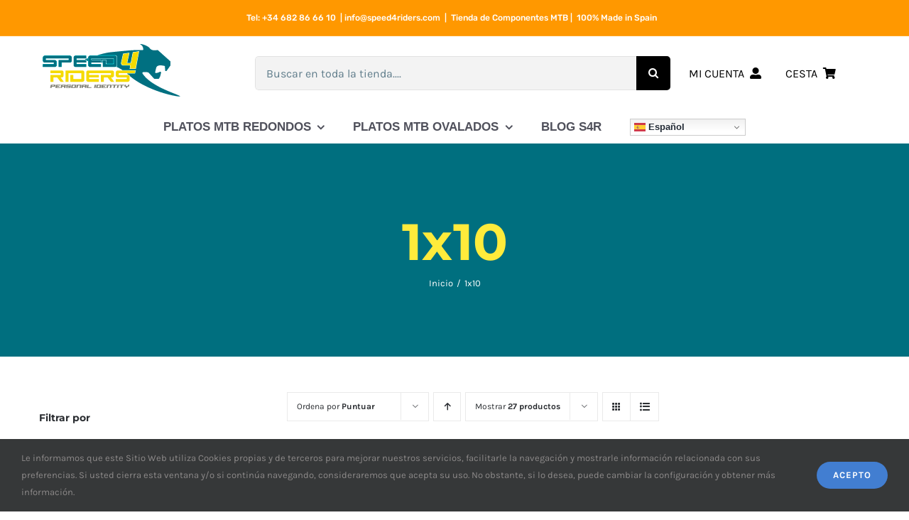

--- FILE ---
content_type: text/html; charset=UTF-8
request_url: https://speed4riders.com/compatibilidad/1x10/?product_count=27&product_orderby=rating&product_view=grid
body_size: 27310
content:
<!DOCTYPE html>
<html class="avada-html-layout-wide avada-html-header-position-top avada-html-is-archive" lang="es" prefix="og: https://ogp.me/ns#">
<head>
	<meta http-equiv="X-UA-Compatible" content="IE=edge" />
	<meta http-equiv="Content-Type" content="text/html; charset=utf-8"/>
	<meta name="viewport" content="width=device-width, initial-scale=1" />
					<script>document.documentElement.className = document.documentElement.className + ' yes-js js_active js'</script>
			
<!-- Optimización para motores de búsqueda de Rank Math -  https://rankmath.com/ -->
<title>1x10 archivos - Speed4Riders</title>
<meta name="robots" content="follow, index, max-snippet:-1, max-video-preview:-1, max-image-preview:large"/>
<link rel="canonical" href="https://speed4riders.com/compatibilidad/1x10/" />
<meta property="og:locale" content="es_ES" />
<meta property="og:type" content="article" />
<meta property="og:title" content="1x10 archivos - Speed4Riders" />
<meta property="og:url" content="https://speed4riders.com/compatibilidad/1x10/" />
<meta property="og:site_name" content="Speed4Riders" />
<meta property="article:publisher" content="https://www.facebook.com/speed4riders" />
<meta property="fb:admins" content="259061768228401" />
<meta property="og:image" content="https://speed4riders.com/wp-content/uploads/2020/05/logo-speed-4-raiders-1200x630-1.png" />
<meta property="og:image:secure_url" content="https://speed4riders.com/wp-content/uploads/2020/05/logo-speed-4-raiders-1200x630-1.png" />
<meta property="og:image:width" content="1200" />
<meta property="og:image:height" content="630" />
<meta property="og:image:type" content="image/png" />
<meta name="twitter:card" content="summary_large_image" />
<meta name="twitter:title" content="1x10 archivos - Speed4Riders" />
<meta name="twitter:site" content="@@speed4riders" />
<meta name="twitter:image" content="https://speed4riders.com/wp-content/uploads/2020/05/logo-speed-4-raiders-1200x630-1.png" />
<meta name="twitter:label1" content="Productos" />
<meta name="twitter:data1" content="7" />
<script type="application/ld+json" class="rank-math-schema">{"@context":"https://schema.org","@graph":[{"@type":"Place","@id":"https://speed4riders.com/#place","address":{"@type":"PostalAddress","addressCountry":"Espa\u00f1a"}},{"@type":"SportingGoodsStore","@id":"https://speed4riders.com/#organization","name":"Speed4Riders","url":"https://speed4riders.com","sameAs":["https://www.facebook.com/speed4riders","https://twitter.com/@speed4riders"],"email":"info@speed4riders.com","address":{"@type":"PostalAddress","addressCountry":"Espa\u00f1a"},"logo":{"@type":"ImageObject","@id":"https://speed4riders.com/#logo","url":"https://speed4riders.com/wp-content/uploads/2020/05/logo-speed-4-raiders-1080.png","contentUrl":"https://speed4riders.com/wp-content/uploads/2020/05/logo-speed-4-raiders-1080.png","caption":"Speed4Riders","inLanguage":"es","width":"1080","height":"1080"},"priceRange":"\u20ac\u20ac","openingHours":["Monday,Tuesday,Wednesday,Thursday,Friday,Saturday,Sunday 09:00-17:00"],"location":{"@id":"https://speed4riders.com/#place"},"image":{"@id":"https://speed4riders.com/#logo"},"telephone":"910600464"},{"@type":"WebSite","@id":"https://speed4riders.com/#website","url":"https://speed4riders.com","name":"Speed4Riders","publisher":{"@id":"https://speed4riders.com/#organization"},"inLanguage":"es"},{"@type":"CollectionPage","@id":"https://speed4riders.com/compatibilidad/1x10/#webpage","url":"https://speed4riders.com/compatibilidad/1x10/","name":"1x10 archivos - Speed4Riders","isPartOf":{"@id":"https://speed4riders.com/#website"},"inLanguage":"es"},{"@context":"https://schema.org/","@graph":[{"@type":"Product","name":"PLATO 104 BCD SRAM 32D REDONDO MONOPLATO","url":"https://speed4riders.com/platos-mtb/plato-104-bcd-sram-32d-redondo-monoplato/","@id":"https://speed4riders.com/platos-mtb/plato-104-bcd-sram-32d-redondo-monoplato/","description":"Compra Plato 104 BCD Sram 32D redondo monoplato de nuestra marca Speed4riders. Compatible para 10, 11 y 12 velocidades. Diente anticaida."},{"@type":"Product","name":"SRAM BOOST OFFSET 3 - Speed4Riders monoplato","url":"https://speed4riders.com/platos-mtb/sram-boost-offset-3-redondos-monoplato/","@id":"https://speed4riders.com/platos-mtb/sram-boost-offset-3-redondos-monoplato/","description":"Compra Plato Sram boost offset 3 redondo monoplato de nuestra marca Speed4riders. Compatible para 10, 11 y 12 velocidades. Diente anticaida."},{"@type":"Product","name":"SRAM GXP OFFSET 6 - Speed4Riders Redondo monoplato","url":"https://speed4riders.com/platos-mtb/sram-gxp-offset-6-redondos-monoplato/","@id":"https://speed4riders.com/platos-mtb/sram-gxp-offset-6-redondos-monoplato/","description":"Compra Plato Sram GXP Offset 6 redondo monoplato de nuestra marca Speed4riders. Compatible para 10, 11 y 12 velocidades. Diente anticaida."},{"@type":"Product","name":"PLATO 96 BCD XTR - M8000 y M9000 Speed4Riders","url":"https://speed4riders.com/platos-mtb/plato-96-bcd-xtr-m8000-y-m9000/","@id":"https://speed4riders.com/platos-mtb/plato-96-bcd-xtr-m8000-y-m9000/","description":"Compra Plato 96 BCD XTR redondo monoplato de nuestra marca Speed4riders. Compatible para 10, 11 y 12 velocidades. Diente anticaida. Modelo M8000 y M9000."},{"@type":"Product","name":"SRAM BOOST OFFSET 3 OVALADO - Speed4Riders monoplato","url":"https://speed4riders.com/platos-mtb-ovalados/sram-boost-offset-3-ovalado/","@id":"https://speed4riders.com/platos-mtb-ovalados/sram-boost-offset-3-ovalado/","description":"Compra Plato Sram boost offset 3 redondo monoplato de nuestra marca Speed4riders. Compatible para 10, 11 y 12 velocidades. Diente anticaida."},{"@type":"Product","name":"SRAM GXP OFFSET 6 OVALADO - Speed4Riders monoplato","url":"https://speed4riders.com/platos-mtb-ovalados/sram-gxp-offset-6-ovalado/","@id":"https://speed4riders.com/platos-mtb-ovalados/sram-gxp-offset-6-ovalado/","description":"Compra Plato Sram boost offset 3 redondo monoplato de nuestra marca Speed4riders. Compatible para 10, 11 y 12 velocidades. Diente anticaida."},{"@type":"Product","name":"SHIMANO\u00ae OVALADO - Speed4Riders","url":"https://speed4riders.com/platos-mtb-ovalados/shimano-ovalado/","@id":"https://speed4riders.com/platos-mtb-ovalados/shimano-ovalado/","description":"Plato ovalado compatible con las bielas Shimano\u00ae 12 velocidades XTR M9100, XT M8100 y SLX M7100. Mecanizado CNC, diente ancho y estrecho y directo a biela. Disponible en 32 y 34 dientes. El aluminio utilizado es 7075 T6."}]}]}</script>
<!-- /Plugin Rank Math WordPress SEO -->

<link rel='dns-prefetch' href='//capi-automation.s3.us-east-2.amazonaws.com' />
<link rel='dns-prefetch' href='//hcaptcha.com' />
<link rel='dns-prefetch' href='//www.googletagmanager.com' />
<link rel="alternate" type="application/rss+xml" title="Speed4Riders &raquo; Feed" href="https://speed4riders.com/feed/" />
<link rel="alternate" type="application/rss+xml" title="Speed4Riders &raquo; Feed de los comentarios" href="https://speed4riders.com/comments/feed/" />
					<link rel="shortcut icon" href="https://speed4riders.com/wp-content/uploads/2019/10/favicon-logo-speed-4-raiders-32.png" type="image/x-icon" />
		
					<!-- For iPhone -->
			<link rel="apple-touch-icon" href="https://speed4riders.com/wp-content/uploads/2019/10/favicon-logo-speed-4-raiders-57.png">
		
					<!-- For iPhone Retina display -->
			<link rel="apple-touch-icon" sizes="180x180" href="https://speed4riders.com/wp-content/uploads/2019/10/favicon-logo-speed-4-raiders-114.png">
		
					<!-- For iPad -->
			<link rel="apple-touch-icon" sizes="152x152" href="https://speed4riders.com/wp-content/uploads/2019/10/favicon-logo-speed-4-raiders-72.png">
		
					<!-- For iPad Retina display -->
			<link rel="apple-touch-icon" sizes="167x167" href="https://speed4riders.com/wp-content/uploads/2019/10/favicon-logo-speed-4-raiders-144.png">
		
		<link rel="alternate" type="application/rss+xml" title="Speed4Riders &raquo; 1x10 Compatibilidad Feed" href="https://speed4riders.com/compatibilidad/1x10/feed/" />
<style id='wp-img-auto-sizes-contain-inline-css' type='text/css'>
img:is([sizes=auto i],[sizes^="auto," i]){contain-intrinsic-size:3000px 1500px}
/*# sourceURL=wp-img-auto-sizes-contain-inline-css */
</style>
<style id='classic-theme-styles-inline-css' type='text/css'>
/*! This file is auto-generated */
.wp-block-button__link{color:#fff;background-color:#32373c;border-radius:9999px;box-shadow:none;text-decoration:none;padding:calc(.667em + 2px) calc(1.333em + 2px);font-size:1.125em}.wp-block-file__button{background:#32373c;color:#fff;text-decoration:none}
/*# sourceURL=/wp-includes/css/classic-themes.min.css */
</style>
<link rel='stylesheet' id='cookie-law-info-css' href='https://speed4riders.com/wp-content/plugins/cookie-law-info/legacy/public/css/cookie-law-info-public.css?ver=3.2.2' type='text/css' media='all' />
<link rel='stylesheet' id='cookie-law-info-gdpr-css' href='https://speed4riders.com/wp-content/plugins/cookie-law-info/legacy/public/css/cookie-law-info-gdpr.css?ver=3.2.2' type='text/css' media='all' />
<style id='woocommerce-inline-inline-css' type='text/css'>
.woocommerce form .form-row .required { visibility: visible; }
/*# sourceURL=woocommerce-inline-inline-css */
</style>
<link rel='stylesheet' id='jquery-selectBox-css' href='https://speed4riders.com/wp-content/plugins/yith-woocommerce-wishlist/assets/css/jquery.selectBox.css?ver=1.2.0' type='text/css' media='all' />
<link rel='stylesheet' id='woocommerce_prettyPhoto_css-css' href='//speed4riders.com/wp-content/plugins/woocommerce/assets/css/prettyPhoto.css?ver=3.1.6' type='text/css' media='all' />
<link rel='stylesheet' id='yith-wcwl-main-css' href='https://speed4riders.com/wp-content/plugins/yith-woocommerce-wishlist/assets/css/style.css?ver=4.11.0' type='text/css' media='all' />
<style id='yith-wcwl-main-inline-css' type='text/css'>
 :root { --rounded-corners-radius: 16px; --add-to-cart-rounded-corners-radius: 16px; --color-headers-background: #F4F4F4; --feedback-duration: 3s } 
 :root { --rounded-corners-radius: 16px; --add-to-cart-rounded-corners-radius: 16px; --color-headers-background: #F4F4F4; --feedback-duration: 3s } 
/*# sourceURL=yith-wcwl-main-inline-css */
</style>
<link rel='stylesheet' id='child-style-css' href='https://speed4riders.com/wp-content/themes/Avada-Child-Theme/style.css?ver=1abeb6b7c2289e9a90fa86fcfb56fbb9' type='text/css' media='all' />
<link rel='stylesheet' id='fusion-dynamic-css-css' href='https://speed4riders.com/wp-content/uploads/fusion-styles/095076e3ec2843da99a174d9a847e0b3.min.css?ver=3.6.1' type='text/css' media='all' />
<script type="text/template" id="tmpl-variation-template">
	<div class="woocommerce-variation-description">{{{ data.variation.variation_description }}}</div>
	<div class="woocommerce-variation-price">{{{ data.variation.price_html }}}</div>
	<div class="woocommerce-variation-availability">{{{ data.variation.availability_html }}}</div>
</script>
<script type="text/template" id="tmpl-unavailable-variation-template">
	<p role="alert">Lo siento, este producto no está disponible. Por favor, elige otra combinación.</p>
</script>
<script type="text/javascript">
            window._nslDOMReady = (function () {
                const executedCallbacks = new Set();
            
                return function (callback) {
                    /**
                    * Third parties might dispatch DOMContentLoaded events, so we need to ensure that we only run our callback once!
                    */
                    if (executedCallbacks.has(callback)) return;
            
                    const wrappedCallback = function () {
                        if (executedCallbacks.has(callback)) return;
                        executedCallbacks.add(callback);
                        callback();
                    };
            
                    if (document.readyState === "complete" || document.readyState === "interactive") {
                        wrappedCallback();
                    } else {
                        document.addEventListener("DOMContentLoaded", wrappedCallback);
                    }
                };
            })();
        </script><script type="text/javascript" src="https://speed4riders.com/wp-includes/js/jquery/jquery.min.js?ver=3.7.1" id="jquery-core-js"></script>
<script type="text/javascript" id="cookie-law-info-js-extra">
/* <![CDATA[ */
var Cli_Data = {"nn_cookie_ids":[],"cookielist":[],"non_necessary_cookies":[],"ccpaEnabled":"","ccpaRegionBased":"","ccpaBarEnabled":"","strictlyEnabled":["necessary","obligatoire"],"ccpaType":"gdpr","js_blocking":"1","custom_integration":"","triggerDomRefresh":"","secure_cookies":""};
var cli_cookiebar_settings = {"animate_speed_hide":"500","animate_speed_show":"500","background":"#FFF","border":"#b1a6a6c2","border_on":"","button_1_button_colour":"#61a229","button_1_button_hover":"#4e8221","button_1_link_colour":"#fff","button_1_as_button":"1","button_1_new_win":"","button_2_button_colour":"#333","button_2_button_hover":"#292929","button_2_link_colour":"#444","button_2_as_button":"","button_2_hidebar":"","button_3_button_colour":"#dedfe0","button_3_button_hover":"#b2b2b3","button_3_link_colour":"#333333","button_3_as_button":"1","button_3_new_win":"","button_4_button_colour":"#dedfe0","button_4_button_hover":"#b2b2b3","button_4_link_colour":"#333333","button_4_as_button":"1","button_7_button_colour":"#61a229","button_7_button_hover":"#4e8221","button_7_link_colour":"#fff","button_7_as_button":"1","button_7_new_win":"","font_family":"inherit","header_fix":"","notify_animate_hide":"1","notify_animate_show":"","notify_div_id":"#cookie-law-info-bar","notify_position_horizontal":"left","notify_position_vertical":"bottom","scroll_close":"","scroll_close_reload":"","accept_close_reload":"","reject_close_reload":"","showagain_tab":"1","showagain_background":"#fff","showagain_border":"#000","showagain_div_id":"#cookie-law-info-again","showagain_x_position":"100px","text":"#333333","show_once_yn":"","show_once":"10000","logging_on":"","as_popup":"","popup_overlay":"1","bar_heading_text":"","cookie_bar_as":"banner","popup_showagain_position":"bottom-right","widget_position":"left"};
var log_object = {"ajax_url":"https://speed4riders.com/wp-admin/admin-ajax.php"};
//# sourceURL=cookie-law-info-js-extra
/* ]]> */
</script>
<script type="text/javascript" src="https://speed4riders.com/wp-content/plugins/cookie-law-info/legacy/public/js/cookie-law-info-public.js?ver=3.2.2" id="cookie-law-info-js"></script>
<script type="text/javascript" id="print-invoices-packing-slip-labels-for-woocommerce_public-js-extra">
/* <![CDATA[ */
var wf_pklist_params_public = {"msgs":{"invoice_number_prompt_free_order":"\"Generar factura para pedidos gratuitos\" est\u00e1 inhabilitado en Configuraci\u00f3n de factura\u003E Avanzado. Est\u00e1 intentando generar una factura para este pedido gratuito. \u00bfContinuar?","creditnote_number_prompt":"Parece que el reembolso en este pedido a\u00fan no tiene un n\u00famero de cr\u00e9dito. \u00bfQuieres generar uno manualmente?","invoice_number_prompt_no_from_addr":"Complete la `direcci\u00f3n de origen` en la configuraci\u00f3n general del complemento.","invoice_title_prompt":"Factura","invoice_number_prompt":"el n\u00famero a\u00fan no ha sido generado. \u00bfQuieres generar uno manualmente?","pop_dont_show_again":false}};
//# sourceURL=print-invoices-packing-slip-labels-for-woocommerce_public-js-extra
/* ]]> */
</script>
<script type="text/javascript" src="https://speed4riders.com/wp-content/plugins/print-invoices-packing-slip-labels-for-woocommerce/public/js/wf-woocommerce-packing-list-public.js?ver=4.5.0" id="print-invoices-packing-slip-labels-for-woocommerce_public-js"></script>
<script type="text/javascript" src="https://speed4riders.com/wp-content/plugins/woocommerce/assets/js/jquery-blockui/jquery.blockUI.min.js?ver=2.7.0-wc.10.4.3" id="wc-jquery-blockui-js" defer="defer" data-wp-strategy="defer"></script>
<script type="text/javascript" id="wc-add-to-cart-js-extra">
/* <![CDATA[ */
var wc_add_to_cart_params = {"ajax_url":"/wp-admin/admin-ajax.php","wc_ajax_url":"/?wc-ajax=%%endpoint%%","i18n_view_cart":"Ver carrito","cart_url":"https://speed4riders.com/carrito/","is_cart":"","cart_redirect_after_add":"no"};
//# sourceURL=wc-add-to-cart-js-extra
/* ]]> */
</script>
<script type="text/javascript" src="https://speed4riders.com/wp-content/plugins/woocommerce/assets/js/frontend/add-to-cart.min.js?ver=10.4.3" id="wc-add-to-cart-js" defer="defer" data-wp-strategy="defer"></script>
<script type="text/javascript" src="https://speed4riders.com/wp-content/plugins/woocommerce/assets/js/js-cookie/js.cookie.min.js?ver=2.1.4-wc.10.4.3" id="wc-js-cookie-js" defer="defer" data-wp-strategy="defer"></script>
<script type="text/javascript" id="woocommerce-js-extra">
/* <![CDATA[ */
var woocommerce_params = {"ajax_url":"/wp-admin/admin-ajax.php","wc_ajax_url":"/?wc-ajax=%%endpoint%%","i18n_password_show":"Mostrar contrase\u00f1a","i18n_password_hide":"Ocultar contrase\u00f1a"};
//# sourceURL=woocommerce-js-extra
/* ]]> */
</script>
<script type="text/javascript" src="https://speed4riders.com/wp-content/plugins/woocommerce/assets/js/frontend/woocommerce.min.js?ver=10.4.3" id="woocommerce-js" defer="defer" data-wp-strategy="defer"></script>
<script type="text/javascript" src="https://speed4riders.com/wp-includes/js/underscore.min.js?ver=1.13.7" id="underscore-js"></script>
<script type="text/javascript" id="wp-util-js-extra">
/* <![CDATA[ */
var _wpUtilSettings = {"ajax":{"url":"/wp-admin/admin-ajax.php"}};
//# sourceURL=wp-util-js-extra
/* ]]> */
</script>
<script type="text/javascript" src="https://speed4riders.com/wp-includes/js/wp-util.min.js?ver=1abeb6b7c2289e9a90fa86fcfb56fbb9" id="wp-util-js"></script>
<script type="text/javascript" id="wc-add-to-cart-variation-js-extra">
/* <![CDATA[ */
var wc_add_to_cart_variation_params = {"wc_ajax_url":"/?wc-ajax=%%endpoint%%","i18n_no_matching_variations_text":"Lo siento, no hay productos que igualen tu selecci\u00f3n. Por favor, escoge una combinaci\u00f3n diferente.","i18n_make_a_selection_text":"Elige las opciones del producto antes de a\u00f1adir este producto a tu carrito.","i18n_unavailable_text":"Lo siento, este producto no est\u00e1 disponible. Por favor, elige otra combinaci\u00f3n.","i18n_reset_alert_text":"Se ha restablecido tu selecci\u00f3n. Por favor, elige alguna opci\u00f3n del producto antes de poder a\u00f1adir este producto a tu carrito."};
//# sourceURL=wc-add-to-cart-variation-js-extra
/* ]]> */
</script>
<script type="text/javascript" src="https://speed4riders.com/wp-content/plugins/woocommerce/assets/js/frontend/add-to-cart-variation.min.js?ver=10.4.3" id="wc-add-to-cart-variation-js" defer="defer" data-wp-strategy="defer"></script>
<link rel="https://api.w.org/" href="https://speed4riders.com/wp-json/" /><link rel="EditURI" type="application/rsd+xml" title="RSD" href="https://speed4riders.com/xmlrpc.php?rsd" />

<meta name="generator" content="Site Kit by Google 1.170.0" /><style>
.h-captcha{position:relative;display:block;margin-bottom:2rem;padding:0;clear:both}.h-captcha[data-size="normal"]{width:302px;height:76px}.h-captcha[data-size="compact"]{width:158px;height:138px}.h-captcha[data-size="invisible"]{display:none}.h-captcha iframe{z-index:1}.h-captcha::before{content:"";display:block;position:absolute;top:0;left:0;background:url(https://speed4riders.com/wp-content/plugins/hcaptcha-for-forms-and-more/assets/images/hcaptcha-div-logo.svg) no-repeat;border:1px solid #fff0;border-radius:4px;box-sizing:border-box}.h-captcha::after{content:"La carga del hCaptcha se retrasa hasta que el usuario interactúe.";font-family:-apple-system,system-ui,BlinkMacSystemFont,"Segoe UI",Roboto,Oxygen,Ubuntu,"Helvetica Neue",Arial,sans-serif;font-size:10px;font-weight:500;position:absolute;top:0;bottom:0;left:0;right:0;box-sizing:border-box;color:#bf1722;opacity:0}.h-captcha:not(:has(iframe))::after{animation:hcap-msg-fade-in .3s ease forwards;animation-delay:2s}.h-captcha:has(iframe)::after{animation:none;opacity:0}@keyframes hcap-msg-fade-in{to{opacity:1}}.h-captcha[data-size="normal"]::before{width:302px;height:76px;background-position:93.8% 28%}.h-captcha[data-size="normal"]::after{width:302px;height:76px;display:flex;flex-wrap:wrap;align-content:center;line-height:normal;padding:0 75px 0 10px}.h-captcha[data-size="compact"]::before{width:158px;height:138px;background-position:49.9% 78.8%}.h-captcha[data-size="compact"]::after{width:158px;height:138px;text-align:center;line-height:normal;padding:24px 10px 10px 10px}.h-captcha[data-theme="light"]::before,body.is-light-theme .h-captcha[data-theme="auto"]::before,.h-captcha[data-theme="auto"]::before{background-color:#fafafa;border:1px solid #e0e0e0}.h-captcha[data-theme="dark"]::before,body.is-dark-theme .h-captcha[data-theme="auto"]::before,html.wp-dark-mode-active .h-captcha[data-theme="auto"]::before,html.drdt-dark-mode .h-captcha[data-theme="auto"]::before{background-image:url(https://speed4riders.com/wp-content/plugins/hcaptcha-for-forms-and-more/assets/images/hcaptcha-div-logo-white.svg);background-repeat:no-repeat;background-color:#333;border:1px solid #f5f5f5}@media (prefers-color-scheme:dark){.h-captcha[data-theme="auto"]::before{background-image:url(https://speed4riders.com/wp-content/plugins/hcaptcha-for-forms-and-more/assets/images/hcaptcha-div-logo-white.svg);background-repeat:no-repeat;background-color:#333;border:1px solid #f5f5f5}}.h-captcha[data-theme="custom"]::before{background-color:initial}.h-captcha[data-size="invisible"]::before,.h-captcha[data-size="invisible"]::after{display:none}.h-captcha iframe{position:relative}div[style*="z-index: 2147483647"] div[style*="border-width: 11px"][style*="position: absolute"][style*="pointer-events: none"]{border-style:none}
</style>
<!-- This site is powered by WooCommerce Redsys Gateway Light v.6.4.0 - https://es.wordpress.org/plugins/woo-redsys-gateway-light/ --><style type="text/css" id="css-fb-visibility">@media screen and (max-width: 640px){.fusion-no-small-visibility{display:none !important;}body:not(.fusion-builder-ui-wireframe) .sm-text-align-center{text-align:center !important;}body:not(.fusion-builder-ui-wireframe) .sm-text-align-left{text-align:left !important;}body:not(.fusion-builder-ui-wireframe) .sm-text-align-right{text-align:right !important;}body:not(.fusion-builder-ui-wireframe) .sm-flex-align-center{justify-content:center !important;}body:not(.fusion-builder-ui-wireframe) .sm-flex-align-flex-start{justify-content:flex-start !important;}body:not(.fusion-builder-ui-wireframe) .sm-flex-align-flex-end{justify-content:flex-end !important;}body:not(.fusion-builder-ui-wireframe) .sm-mx-auto{margin-left:auto !important;margin-right:auto !important;}body:not(.fusion-builder-ui-wireframe) .sm-ml-auto{margin-left:auto !important;}body:not(.fusion-builder-ui-wireframe) .sm-mr-auto{margin-right:auto !important;}body:not(.fusion-builder-ui-wireframe) .fusion-absolute-position-small{position:absolute;top:auto;width:100%;}}@media screen and (min-width: 641px) and (max-width: 1024px){.fusion-no-medium-visibility{display:none !important;}body:not(.fusion-builder-ui-wireframe) .md-text-align-center{text-align:center !important;}body:not(.fusion-builder-ui-wireframe) .md-text-align-left{text-align:left !important;}body:not(.fusion-builder-ui-wireframe) .md-text-align-right{text-align:right !important;}body:not(.fusion-builder-ui-wireframe) .md-flex-align-center{justify-content:center !important;}body:not(.fusion-builder-ui-wireframe) .md-flex-align-flex-start{justify-content:flex-start !important;}body:not(.fusion-builder-ui-wireframe) .md-flex-align-flex-end{justify-content:flex-end !important;}body:not(.fusion-builder-ui-wireframe) .md-mx-auto{margin-left:auto !important;margin-right:auto !important;}body:not(.fusion-builder-ui-wireframe) .md-ml-auto{margin-left:auto !important;}body:not(.fusion-builder-ui-wireframe) .md-mr-auto{margin-right:auto !important;}body:not(.fusion-builder-ui-wireframe) .fusion-absolute-position-medium{position:absolute;top:auto;width:100%;}}@media screen and (min-width: 1025px){.fusion-no-large-visibility{display:none !important;}body:not(.fusion-builder-ui-wireframe) .lg-text-align-center{text-align:center !important;}body:not(.fusion-builder-ui-wireframe) .lg-text-align-left{text-align:left !important;}body:not(.fusion-builder-ui-wireframe) .lg-text-align-right{text-align:right !important;}body:not(.fusion-builder-ui-wireframe) .lg-flex-align-center{justify-content:center !important;}body:not(.fusion-builder-ui-wireframe) .lg-flex-align-flex-start{justify-content:flex-start !important;}body:not(.fusion-builder-ui-wireframe) .lg-flex-align-flex-end{justify-content:flex-end !important;}body:not(.fusion-builder-ui-wireframe) .lg-mx-auto{margin-left:auto !important;margin-right:auto !important;}body:not(.fusion-builder-ui-wireframe) .lg-ml-auto{margin-left:auto !important;}body:not(.fusion-builder-ui-wireframe) .lg-mr-auto{margin-right:auto !important;}body:not(.fusion-builder-ui-wireframe) .fusion-absolute-position-large{position:absolute;top:auto;width:100%;}}</style>	<noscript><style>.woocommerce-product-gallery{ opacity: 1 !important; }</style></noscript>
				<script  type="text/javascript">
				!function(f,b,e,v,n,t,s){if(f.fbq)return;n=f.fbq=function(){n.callMethod?
					n.callMethod.apply(n,arguments):n.queue.push(arguments)};if(!f._fbq)f._fbq=n;
					n.push=n;n.loaded=!0;n.version='2.0';n.queue=[];t=b.createElement(e);t.async=!0;
					t.src=v;s=b.getElementsByTagName(e)[0];s.parentNode.insertBefore(t,s)}(window,
					document,'script','https://connect.facebook.net/en_US/fbevents.js');
			</script>
			<!-- WooCommerce Facebook Integration Begin -->
			<script  type="text/javascript">

				fbq('init', '502810027717154', {}, {
    "agent": "woocommerce_0-10.4.3-3.5.15"
});

				document.addEventListener( 'DOMContentLoaded', function() {
					// Insert placeholder for events injected when a product is added to the cart through AJAX.
					document.body.insertAdjacentHTML( 'beforeend', '<div class=\"wc-facebook-pixel-event-placeholder\"></div>' );
				}, false );

			</script>
			<!-- WooCommerce Facebook Integration End -->
			
<!-- Fragmento de código de Google Tag Manager añadido por Site Kit -->
<script type="text/javascript">
/* <![CDATA[ */

			( function( w, d, s, l, i ) {
				w[l] = w[l] || [];
				w[l].push( {'gtm.start': new Date().getTime(), event: 'gtm.js'} );
				var f = d.getElementsByTagName( s )[0],
					j = d.createElement( s ), dl = l != 'dataLayer' ? '&l=' + l : '';
				j.async = true;
				j.src = 'https://www.googletagmanager.com/gtm.js?id=' + i + dl;
				f.parentNode.insertBefore( j, f );
			} )( window, document, 'script', 'dataLayer', 'GTM-NKWPR83' );
			
/* ]]> */
</script>

<!-- Final del fragmento de código de Google Tag Manager añadido por Site Kit -->
<style>
span[data-name="hcap-cf7"] .h-captcha{margin-bottom:0}span[data-name="hcap-cf7"]~input[type="submit"],span[data-name="hcap-cf7"]~button[type="submit"]{margin-top:2rem}
</style>
<style>
.woocommerce-form-login .h-captcha{margin-top:2rem}
</style>
<style>
.woocommerce-ResetPassword .h-captcha{margin-top:.5rem}
</style>
<style>
.woocommerce-form-register .h-captcha{margin-top:2rem}
</style>
		<style type="text/css" id="wp-custom-css">
			.grecaptcha-badge { visibility: hidden; }		</style>
				<script type="text/javascript">
			var doc = document.documentElement;
			doc.setAttribute( 'data-useragent', navigator.userAgent );
		</script>
		
	<link rel='stylesheet' id='wc-blocks-style-css' href='https://speed4riders.com/wp-content/plugins/woocommerce/assets/client/blocks/wc-blocks.css?ver=wc-10.4.3' type='text/css' media='all' />
<style id='global-styles-inline-css' type='text/css'>
:root{--wp--preset--aspect-ratio--square: 1;--wp--preset--aspect-ratio--4-3: 4/3;--wp--preset--aspect-ratio--3-4: 3/4;--wp--preset--aspect-ratio--3-2: 3/2;--wp--preset--aspect-ratio--2-3: 2/3;--wp--preset--aspect-ratio--16-9: 16/9;--wp--preset--aspect-ratio--9-16: 9/16;--wp--preset--color--black: #000000;--wp--preset--color--cyan-bluish-gray: #abb8c3;--wp--preset--color--white: #ffffff;--wp--preset--color--pale-pink: #f78da7;--wp--preset--color--vivid-red: #cf2e2e;--wp--preset--color--luminous-vivid-orange: #ff6900;--wp--preset--color--luminous-vivid-amber: #fcb900;--wp--preset--color--light-green-cyan: #7bdcb5;--wp--preset--color--vivid-green-cyan: #00d084;--wp--preset--color--pale-cyan-blue: #8ed1fc;--wp--preset--color--vivid-cyan-blue: #0693e3;--wp--preset--color--vivid-purple: #9b51e0;--wp--preset--gradient--vivid-cyan-blue-to-vivid-purple: linear-gradient(135deg,rgb(6,147,227) 0%,rgb(155,81,224) 100%);--wp--preset--gradient--light-green-cyan-to-vivid-green-cyan: linear-gradient(135deg,rgb(122,220,180) 0%,rgb(0,208,130) 100%);--wp--preset--gradient--luminous-vivid-amber-to-luminous-vivid-orange: linear-gradient(135deg,rgb(252,185,0) 0%,rgb(255,105,0) 100%);--wp--preset--gradient--luminous-vivid-orange-to-vivid-red: linear-gradient(135deg,rgb(255,105,0) 0%,rgb(207,46,46) 100%);--wp--preset--gradient--very-light-gray-to-cyan-bluish-gray: linear-gradient(135deg,rgb(238,238,238) 0%,rgb(169,184,195) 100%);--wp--preset--gradient--cool-to-warm-spectrum: linear-gradient(135deg,rgb(74,234,220) 0%,rgb(151,120,209) 20%,rgb(207,42,186) 40%,rgb(238,44,130) 60%,rgb(251,105,98) 80%,rgb(254,248,76) 100%);--wp--preset--gradient--blush-light-purple: linear-gradient(135deg,rgb(255,206,236) 0%,rgb(152,150,240) 100%);--wp--preset--gradient--blush-bordeaux: linear-gradient(135deg,rgb(254,205,165) 0%,rgb(254,45,45) 50%,rgb(107,0,62) 100%);--wp--preset--gradient--luminous-dusk: linear-gradient(135deg,rgb(255,203,112) 0%,rgb(199,81,192) 50%,rgb(65,88,208) 100%);--wp--preset--gradient--pale-ocean: linear-gradient(135deg,rgb(255,245,203) 0%,rgb(182,227,212) 50%,rgb(51,167,181) 100%);--wp--preset--gradient--electric-grass: linear-gradient(135deg,rgb(202,248,128) 0%,rgb(113,206,126) 100%);--wp--preset--gradient--midnight: linear-gradient(135deg,rgb(2,3,129) 0%,rgb(40,116,252) 100%);--wp--preset--font-size--small: 11.25px;--wp--preset--font-size--medium: 20px;--wp--preset--font-size--large: 22.5px;--wp--preset--font-size--x-large: 42px;--wp--preset--font-size--normal: 15px;--wp--preset--font-size--xlarge: 30px;--wp--preset--font-size--huge: 45px;--wp--preset--spacing--20: 0.44rem;--wp--preset--spacing--30: 0.67rem;--wp--preset--spacing--40: 1rem;--wp--preset--spacing--50: 1.5rem;--wp--preset--spacing--60: 2.25rem;--wp--preset--spacing--70: 3.38rem;--wp--preset--spacing--80: 5.06rem;--wp--preset--shadow--natural: 6px 6px 9px rgba(0, 0, 0, 0.2);--wp--preset--shadow--deep: 12px 12px 50px rgba(0, 0, 0, 0.4);--wp--preset--shadow--sharp: 6px 6px 0px rgba(0, 0, 0, 0.2);--wp--preset--shadow--outlined: 6px 6px 0px -3px rgb(255, 255, 255), 6px 6px rgb(0, 0, 0);--wp--preset--shadow--crisp: 6px 6px 0px rgb(0, 0, 0);}:where(.is-layout-flex){gap: 0.5em;}:where(.is-layout-grid){gap: 0.5em;}body .is-layout-flex{display: flex;}.is-layout-flex{flex-wrap: wrap;align-items: center;}.is-layout-flex > :is(*, div){margin: 0;}body .is-layout-grid{display: grid;}.is-layout-grid > :is(*, div){margin: 0;}:where(.wp-block-columns.is-layout-flex){gap: 2em;}:where(.wp-block-columns.is-layout-grid){gap: 2em;}:where(.wp-block-post-template.is-layout-flex){gap: 1.25em;}:where(.wp-block-post-template.is-layout-grid){gap: 1.25em;}.has-black-color{color: var(--wp--preset--color--black) !important;}.has-cyan-bluish-gray-color{color: var(--wp--preset--color--cyan-bluish-gray) !important;}.has-white-color{color: var(--wp--preset--color--white) !important;}.has-pale-pink-color{color: var(--wp--preset--color--pale-pink) !important;}.has-vivid-red-color{color: var(--wp--preset--color--vivid-red) !important;}.has-luminous-vivid-orange-color{color: var(--wp--preset--color--luminous-vivid-orange) !important;}.has-luminous-vivid-amber-color{color: var(--wp--preset--color--luminous-vivid-amber) !important;}.has-light-green-cyan-color{color: var(--wp--preset--color--light-green-cyan) !important;}.has-vivid-green-cyan-color{color: var(--wp--preset--color--vivid-green-cyan) !important;}.has-pale-cyan-blue-color{color: var(--wp--preset--color--pale-cyan-blue) !important;}.has-vivid-cyan-blue-color{color: var(--wp--preset--color--vivid-cyan-blue) !important;}.has-vivid-purple-color{color: var(--wp--preset--color--vivid-purple) !important;}.has-black-background-color{background-color: var(--wp--preset--color--black) !important;}.has-cyan-bluish-gray-background-color{background-color: var(--wp--preset--color--cyan-bluish-gray) !important;}.has-white-background-color{background-color: var(--wp--preset--color--white) !important;}.has-pale-pink-background-color{background-color: var(--wp--preset--color--pale-pink) !important;}.has-vivid-red-background-color{background-color: var(--wp--preset--color--vivid-red) !important;}.has-luminous-vivid-orange-background-color{background-color: var(--wp--preset--color--luminous-vivid-orange) !important;}.has-luminous-vivid-amber-background-color{background-color: var(--wp--preset--color--luminous-vivid-amber) !important;}.has-light-green-cyan-background-color{background-color: var(--wp--preset--color--light-green-cyan) !important;}.has-vivid-green-cyan-background-color{background-color: var(--wp--preset--color--vivid-green-cyan) !important;}.has-pale-cyan-blue-background-color{background-color: var(--wp--preset--color--pale-cyan-blue) !important;}.has-vivid-cyan-blue-background-color{background-color: var(--wp--preset--color--vivid-cyan-blue) !important;}.has-vivid-purple-background-color{background-color: var(--wp--preset--color--vivid-purple) !important;}.has-black-border-color{border-color: var(--wp--preset--color--black) !important;}.has-cyan-bluish-gray-border-color{border-color: var(--wp--preset--color--cyan-bluish-gray) !important;}.has-white-border-color{border-color: var(--wp--preset--color--white) !important;}.has-pale-pink-border-color{border-color: var(--wp--preset--color--pale-pink) !important;}.has-vivid-red-border-color{border-color: var(--wp--preset--color--vivid-red) !important;}.has-luminous-vivid-orange-border-color{border-color: var(--wp--preset--color--luminous-vivid-orange) !important;}.has-luminous-vivid-amber-border-color{border-color: var(--wp--preset--color--luminous-vivid-amber) !important;}.has-light-green-cyan-border-color{border-color: var(--wp--preset--color--light-green-cyan) !important;}.has-vivid-green-cyan-border-color{border-color: var(--wp--preset--color--vivid-green-cyan) !important;}.has-pale-cyan-blue-border-color{border-color: var(--wp--preset--color--pale-cyan-blue) !important;}.has-vivid-cyan-blue-border-color{border-color: var(--wp--preset--color--vivid-cyan-blue) !important;}.has-vivid-purple-border-color{border-color: var(--wp--preset--color--vivid-purple) !important;}.has-vivid-cyan-blue-to-vivid-purple-gradient-background{background: var(--wp--preset--gradient--vivid-cyan-blue-to-vivid-purple) !important;}.has-light-green-cyan-to-vivid-green-cyan-gradient-background{background: var(--wp--preset--gradient--light-green-cyan-to-vivid-green-cyan) !important;}.has-luminous-vivid-amber-to-luminous-vivid-orange-gradient-background{background: var(--wp--preset--gradient--luminous-vivid-amber-to-luminous-vivid-orange) !important;}.has-luminous-vivid-orange-to-vivid-red-gradient-background{background: var(--wp--preset--gradient--luminous-vivid-orange-to-vivid-red) !important;}.has-very-light-gray-to-cyan-bluish-gray-gradient-background{background: var(--wp--preset--gradient--very-light-gray-to-cyan-bluish-gray) !important;}.has-cool-to-warm-spectrum-gradient-background{background: var(--wp--preset--gradient--cool-to-warm-spectrum) !important;}.has-blush-light-purple-gradient-background{background: var(--wp--preset--gradient--blush-light-purple) !important;}.has-blush-bordeaux-gradient-background{background: var(--wp--preset--gradient--blush-bordeaux) !important;}.has-luminous-dusk-gradient-background{background: var(--wp--preset--gradient--luminous-dusk) !important;}.has-pale-ocean-gradient-background{background: var(--wp--preset--gradient--pale-ocean) !important;}.has-electric-grass-gradient-background{background: var(--wp--preset--gradient--electric-grass) !important;}.has-midnight-gradient-background{background: var(--wp--preset--gradient--midnight) !important;}.has-small-font-size{font-size: var(--wp--preset--font-size--small) !important;}.has-medium-font-size{font-size: var(--wp--preset--font-size--medium) !important;}.has-large-font-size{font-size: var(--wp--preset--font-size--large) !important;}.has-x-large-font-size{font-size: var(--wp--preset--font-size--x-large) !important;}
/*# sourceURL=global-styles-inline-css */
</style>
<link rel='stylesheet' id='cookie-law-info-table-css' href='https://speed4riders.com/wp-content/plugins/cookie-law-info/legacy/public/css/cookie-law-info-table.css?ver=3.2.2' type='text/css' media='all' />
<link rel='stylesheet' id='joinchat-css' href='https://speed4riders.com/wp-content/plugins/creame-whatsapp-me/public/css/joinchat.min.css?ver=6.0.9' type='text/css' media='all' />
<style id='joinchat-inline-css' type='text/css'>
.joinchat{--ch:142;--cs:70%;--cl:49%;--bw:1}
/*# sourceURL=joinchat-inline-css */
</style>
</head>

<body class="archive tax-pa_compatibilidad term-1x10 term-86 wp-custom-logo wp-theme-Avada wp-child-theme-Avada-Child-Theme theme-Avada woocommerce woocommerce-page woocommerce-no-js fusion-image-hovers fusion-pagination-sizing fusion-button_type-flat fusion-button_span-no fusion-button_gradient-linear avada-image-rollover-circle-yes avada-image-rollover-yes avada-image-rollover-direction-bottom fusion-body ltr fusion-sticky-header no-tablet-sticky-header no-mobile-sticky-header no-mobile-slidingbar fusion-disable-outline fusion-sub-menu-fade mobile-logo-pos-left layout-wide-mode avada-has-boxed-modal-shadow-none layout-scroll-offset-full avada-has-zero-margin-offset-top has-sidebar fusion-top-header menu-text-align-left fusion-woo-product-design-clean fusion-woo-shop-page-columns-2 fusion-woo-related-columns-3 fusion-woo-archive-page-columns-3 fusion-woocommerce-equal-heights avada-has-woo-gallery-disabled woo-outofstock-badge-top_bar mobile-menu-design-modern fusion-hide-pagination-text fusion-header-layout-v2 avada-responsive avada-footer-fx-none avada-menu-highlight-style-bottombar fusion-search-form-classic fusion-main-menu-search-dropdown fusion-avatar-square avada-sticky-shrinkage avada-dropdown-styles avada-blog-layout-grid avada-blog-archive-layout-grid avada-header-shadow-no avada-menu-icon-position-left avada-has-megamenu-shadow avada-has-mainmenu-dropdown-divider fusion-has-main-nav-icon-circle avada-has-pagetitle-100-width avada-has-pagetitle-bg-full avada-has-main-nav-search-icon avada-has-titlebar-bar_and_content avada-has-pagination-padding avada-flyout-menu-direction-fade avada-ec-views-v1" >
			<!-- Fragmento de código de Google Tag Manager (noscript) añadido por Site Kit -->
		<noscript>
			<iframe src="https://www.googletagmanager.com/ns.html?id=GTM-NKWPR83" height="0" width="0" style="display:none;visibility:hidden"></iframe>
		</noscript>
		<!-- Final del fragmento de código de Google Tag Manager (noscript) añadido por Site Kit -->
			<a class="skip-link screen-reader-text" href="#content">Saltar al contenido</a>

	<div id="boxed-wrapper">
		<div class="fusion-sides-frame"></div>
		<div id="wrapper" class="fusion-wrapper">
			<div id="home" style="position:relative;top:-1px;"></div>
							<section class="fusion-tb-header"><div class="fusion-fullwidth fullwidth-box fusion-builder-row-1 fusion-flex-container nonhundred-percent-fullwidth non-hundred-percent-height-scrolling fusion-custom-z-index" style="background-color: #ff9800;background-position: center center;background-repeat: no-repeat;border-width: 0px 0px 1px 0px;border-color:rgba(255,255,255,0.13);border-style:solid;" ><div class="fusion-builder-row fusion-row fusion-flex-align-items-stretch" style="max-width:1216.8px;margin-left: calc(-4% / 2 );margin-right: calc(-4% / 2 );"><div class="fusion-layout-column fusion_builder_column fusion-builder-column-0 fusion_builder_column_1_1 1_1 fusion-flex-column"><div class="fusion-column-wrapper fusion-flex-justify-content-flex-start fusion-content-layout-column" style="background-position:left top;background-repeat:no-repeat;-webkit-background-size:cover;-moz-background-size:cover;-o-background-size:cover;background-size:cover;padding: 0px 0px 0px 0px;"><style type="text/css">@media only screen and (max-width:1024px) {.fusion-title.fusion-title-1{margin-top:0px!important; margin-right:8px!important;margin-bottom:0px!important;margin-left:0px!important;}}@media only screen and (max-width:640px) {.fusion-title.fusion-title-1{margin-top:10px!important; margin-right:0px!important;margin-bottom:10px!important; margin-left:0px!important;}}</style><div class="fusion-title title fusion-title-1 fusion-title-center fusion-title-text fusion-title-size-two" style="font-size:12px;margin-top:0px;margin-right:8px;margin-bottom:0px;margin-left:0px;"><div class="title-sep-container title-sep-container-left"><div class="title-sep sep-" style="border-color:#e2e2e2;"></div></div><span class="awb-title-spacer"></span><div class="title-heading-center title-heading-tag fusion-responsive-typography-calculated" style="font-family:&quot;Rubik&quot;;font-weight:500;margin:0;font-size:1em;color:#eace3d;--fontSize:12;--minFontSize:12px;line-height:1.67;"><span style="color: #ffffff;"><a style="color: #ffffff;" href="tel:+34682866610"> Tel: +34 682 86 66 10</a>  |  info@speed4riders.com  |  Tienda de Componentes MTB  |  100% Made in Spain</span></div><span class="awb-title-spacer"></span><div class="title-sep-container title-sep-container-right"><div class="title-sep sep-" style="border-color:#e2e2e2;"></div></div></div></div><style type="text/css">.fusion-body .fusion-builder-column-0{width:100% !important;margin-top : 15px;margin-bottom : 15px;}.fusion-builder-column-0 > .fusion-column-wrapper {padding-top : 0px !important;padding-right : 0px !important;margin-right : 1.92%;padding-bottom : 0px !important;padding-left : 0px !important;margin-left : 1.92%;}@media only screen and (max-width:1024px) {.fusion-body .fusion-builder-column-0{width:100% !important;order : 0;}.fusion-builder-column-0 > .fusion-column-wrapper {margin-right : 1.92%;margin-left : 1.92%;}}@media only screen and (max-width:640px) {.fusion-body .fusion-builder-column-0{width:100% !important;order : 0;}.fusion-builder-column-0 > .fusion-column-wrapper {margin-right : 1.92%;margin-left : 1.92%;}}</style></div></div><style type="text/css">.fusion-fullwidth.fusion-builder-row-1 a:not(.awb-custom-text-color):not(.fusion-button):not(.fusion-builder-module-control):not(.fusion-social-network-icon):not(.fb-icon-element):not(.fusion-countdown-link):not(.fusion-rollover-link):not(.fusion-rollover-gallery):not(.fusion-button-bar):not(.add_to_cart_button):not(.show_details_button):not(.product_type_external):not(.fusion-view-cart):not(.fusion-quick-view):not(.fusion-rollover-title-link):not(.fusion-breadcrumb-link) , .fusion-fullwidth.fusion-builder-row-1 a:not(.awb-custom-text-color):not(.fusion-button):not(.fusion-builder-module-control):not(.fusion-social-network-icon):not(.fb-icon-element):not(.fusion-countdown-link):not(.fusion-rollover-link):not(.fusion-rollover-gallery):not(.fusion-button-bar):not(.add_to_cart_button):not(.show_details_button):not(.product_type_external):not(.fusion-view-cart):not(.fusion-quick-view):not(.fusion-rollover-title-link):not(.fusion-breadcrumb-link):before, .fusion-fullwidth.fusion-builder-row-1 a:not(.awb-custom-text-color):not(.fusion-button):not(.fusion-builder-module-control):not(.fusion-social-network-icon):not(.fb-icon-element):not(.fusion-countdown-link):not(.fusion-rollover-link):not(.fusion-rollover-gallery):not(.fusion-button-bar):not(.add_to_cart_button):not(.show_details_button):not(.product_type_external):not(.fusion-view-cart):not(.fusion-quick-view):not(.fusion-rollover-title-link):not(.fusion-breadcrumb-link):after {color: #212934;}.fusion-fullwidth.fusion-builder-row-1 { z-index:20051 !important; }.fusion-body .fusion-flex-container.fusion-builder-row-1{ padding-top : 0px;margin-top : 0px;padding-right : 30px;padding-bottom : 0px;margin-bottom : 0px;padding-left : 30px;}@media only screen and (max-width:1024px) {.fusion-body .fusion-flex-container.fusion-builder-row-1{ padding-right : 30px;padding-left : 30px;}}</style></div><div class="fusion-fullwidth fullwidth-box fusion-builder-row-2 fusion-flex-container nonhundred-percent-fullwidth non-hundred-percent-height-scrolling fusion-custom-z-index" style="background-color: #ffffff;background-position: center center;background-repeat: no-repeat;border-width: 0px 0px 0px 0px;border-color:#e2e2e2;border-style:solid;" ><div class="fusion-builder-row fusion-row fusion-flex-align-items-stretch" style="max-width:1216.8px;margin-left: calc(-4% / 2 );margin-right: calc(-4% / 2 );"><div class="fusion-layout-column fusion_builder_column fusion-builder-column-1 fusion_builder_column_1_4 1_4 fusion-flex-column"><div class="fusion-column-wrapper fusion-flex-justify-content-center fusion-content-layout-column" style="background-position:left top;background-repeat:no-repeat;-webkit-background-size:cover;-moz-background-size:cover;-o-background-size:cover;background-size:cover;padding: 0px 0px 0px 0px;"><div ><style>.fusion-imageframe.imageframe-1{ margin-top : -8px;}</style><span class=" has-fusion-standard-logo fusion-imageframe imageframe-none imageframe-1 hover-type-none fusion-animated" data-animationType="bounceInLeft" data-animationDuration="1.0" data-animationOffset="top-into-view"><a class="fusion-no-lightbox" href="https://speed4riders.com/" target="_self" aria-label="logo-black-noir"><img decoding="async" src="https://speed4riders.com/wp-content/uploads/2021/12/logo-black-noir.png" data-orig-src="https://speed4riders.com/wp-content/uploads/2019/07/logo-speed-4-raiders-200.png" srcset="data:image/svg+xml,%3Csvg%20xmlns%3D%27http%3A%2F%2Fwww.w3.org%2F2000%2Fsvg%27%20width%3D%27224%27%20height%3D%2760%27%20viewBox%3D%270%200%20224%2060%27%3E%3Crect%20width%3D%27224%27%20height%3D%2760%27%20fill-opacity%3D%220%22%2F%3E%3C%2Fsvg%3E" data-srcset="https://speed4riders.com/wp-content/uploads/2019/07/logo-speed-4-raiders-200.png 1x, https://speed4riders.com/wp-content/uploads/2019/07/logo-speed-4-raiders-400.png 2x" style="max-height:80px;height:auto;" retina_url="https://speed4riders.com/wp-content/uploads/2019/07/logo-speed-4-raiders-400.png" width="200" height="80" class="lazyload img-responsive wp-image-24306 fusion-standard-logo" alt="Speed4Riders Logo" title="PLATO 104 BCD 1"></a></span></div></div><style type="text/css">.fusion-body .fusion-builder-column-1{width:25% !important;margin-top : 10px;margin-bottom : 10px;}.fusion-builder-column-1 > .fusion-column-wrapper {padding-top : 0px !important;padding-right : 0px !important;margin-right : 0%;padding-bottom : 0px !important;padding-left : 0px !important;margin-left : 7.68%;}@media only screen and (max-width:1024px) {.fusion-body .fusion-builder-column-1{width:20% !important;order : 0;}.fusion-builder-column-1 > .fusion-column-wrapper {margin-right : 0%;margin-left : 9.6%;}}@media only screen and (max-width:640px) {.fusion-body .fusion-builder-column-1{width:20% !important;order : 0;}.fusion-builder-column-1 > .fusion-column-wrapper {margin-right : 0%;margin-left : 9.6%;}}</style></div><div class="fusion-layout-column fusion_builder_column fusion-builder-column-2 fusion_builder_column_1_2 1_2 fusion-flex-column"><div class="fusion-column-wrapper fusion-flex-justify-content-center fusion-content-layout-column" style="background-position:left top;background-repeat:no-repeat;-webkit-background-size:cover;-moz-background-size:cover;-o-background-size:cover;background-size:cover;padding: 0px 0px 0px 0px;"><style type="text/css">.fusion-search-element-1 .searchform .fusion-search-form-content .fusion-search-field input,.fusion-search-element-1 .searchform .fusion-search-form-content .fusion-search-button input[type=submit] {height: 48px;}.fusion-search-element-1 .searchform .fusion-search-form-content .fusion-search-button input[type=submit] {line-height: 48px;}.fusion-search-element-1.fusion-search-form-clean .searchform .fusion-search-form-content .fusion-search-field input {padding-left: 48px;}.fusion-search-element-1 .searchform .fusion-search-form-content .fusion-search-button input[type=submit] {width: 48px;}.fusion-search-element-1 .searchform .fusion-search-form-content .fusion-search-field input,.fusion-search-element-1 .searchform .fusion-search-form-content .fusion-search-field input::placeholder,.fusion-search-element-1.fusion-search-form-clean .searchform .fusion-search-form-content .fusion-search-button input[type=submit] {color: #607d8b;}.fusion-search-element-1 .searchform .fusion-search-form-content .fusion-search-field input:focus {border-color: #65bc7b;}.fusion-search-element-1 .searchform .fusion-search-form-content .fusion-search-field input,.fusion-search-element-1.fusion-search-form-clean .searchform .fusion-search-form-content .fusion-search-button input[type=submit] {font-size: 16px;}.fusion-search-element-1 .searchform .fusion-search-form-content .fusion-search-field input {background-color: #f3f3f3;border-top-width:;border-right-width:;border-bottom-width:;border-left-width:;border-color: #e2e2e2;}.fusion-search-element-1 .searchform.fusion-search-form-classic .fusion-search-form-content, .fusion-search-form-classic .searchform:not(.fusion-search-form-clean) .fusion-search-form-content {border-radius: 5px;overflow: hidden;}.fusion-search-element-1 .fusion-search-form-content input.s {border-radius: 5px;}</style><div class="fusion-search-element fusion-search-element-1 fusion-search-form-classic">		<form role="search" class="searchform fusion-search-form  fusion-search-form-classic" method="get" action="https://speed4riders.com/">
			<div class="fusion-search-form-content">

				
				<div class="fusion-search-field search-field">
					<label><span class="screen-reader-text">Buscar:</span>
													<input type="search" value="" name="s" class="s" placeholder="Buscar en toda la tienda...." required aria-required="true" aria-label="Buscar en toda la tienda...."/>
											</label>
				</div>
				<div class="fusion-search-button search-button">
					<input type="submit" class="fusion-search-submit searchsubmit" aria-label="Buscar" value="&#xf002;" />
									</div>

				<input type="hidden" name="post_type[]" value="any" /><input type="hidden" name="search_limit_to_post_titles" value="0" /><input type="hidden" name="fs" value="1" />
			</div>


			
		</form>
		</div></div><style type="text/css">.fusion-body .fusion-builder-column-2{width:50% !important;margin-top : 10px;margin-bottom : 10px;}.fusion-builder-column-2 > .fusion-column-wrapper {padding-top : 0px !important;padding-right : 0px !important;margin-right : 0%;padding-bottom : 0px !important;padding-left : 0px !important;margin-left : 3.84%;}@media only screen and (max-width:1024px) {.fusion-body .fusion-builder-column-2{width:40% !important;order : 0;}.fusion-builder-column-2 > .fusion-column-wrapper {margin-right : 0%;margin-left : 4.8%;}}@media only screen and (max-width:640px) {.fusion-body .fusion-builder-column-2{width:40% !important;order : 0;}.fusion-builder-column-2 > .fusion-column-wrapper {margin-right : 0%;margin-left : 4.8%;}}</style></div><div class="fusion-layout-column fusion_builder_column fusion-builder-column-3 fusion_builder_column_1_4 1_4 fusion-flex-column"><div class="fusion-column-wrapper fusion-flex-justify-content-flex-end fusion-content-layout-row fusion-flex-align-items-center" style="background-position:left top;background-repeat:no-repeat;-webkit-background-size:cover;-moz-background-size:cover;-o-background-size:cover;background-size:cover;padding: 0px 0px 0px 0px;"><nav class="fusion-menu-element-wrapper direction-row mode-dropdown expand-method-hover submenu-mode-dropdown mobile-mode-collapse-to-button mobile-size-full-absolute icons-position-right dropdown-carets-no has-active-border-bottom-no has-active-border-left-no has-active-border-right-no mobile-trigger-fullwidth-off mobile-indent-on mobile-justify-left main-justify-left loading mega-menu-loading expand-right submenu-transition-fade" aria-label="Menu" data-breakpoint="0" data-count="0" data-transition-type="left" data-transition-time="300"><button type="button" class="avada-menu-mobile-menu-trigger no-text" onClick="fusionNavClickExpandBtn(this);" aria-expanded="false" aria-controls="menu-header-blocks-menu-cart"><span class="inner"><span class="collapsed-nav-text"><span class="screen-reader-text">Toggle Navigation</span></span><span class="collapsed-nav-icon"><span class="collapsed-nav-icon-open fa-bars fas"></span><span class="collapsed-nav-icon-close fa-times fas"></span></span></span></button><style>.fusion-body .fusion-menu-element-wrapper[data-count="0"] .fusion-menu-element-list{justify-content:flex-end;align-items:center;font-family:inherit;font-weight:400;}.fusion-body .fusion-menu-element-wrapper[data-count="0"] > .avada-menu-mobile-menu-trigger{font-family:inherit;font-weight:400;}.fusion-body .fusion-menu-element-wrapper[data-count="0"] [class*="awb-icon-"],.fusion-body .fusion-menu-element-wrapper[data-count="0"] [class^="awb-icon-"]{font-family:inherit !important;}.fusion-body .fusion-menu-element-wrapper[data-count="0"] .fusion-menu-element-list > li{margin-left:calc(10px / 2);margin-right:calc(10px / 2);}.fusion-body .fusion-menu-element-wrapper[data-count="0"] .fusion-menu-element-list > li:not(.fusion-menu-item-button) > a,.fusion-body .fusion-menu-element-wrapper[data-count="0"] .fusion-menu-element-list > li:not(.fusion-menu-item-button) .fusion-widget-cart > a{padding-top:calc(8px + 0px);padding-right:calc(8px + 0px);padding-bottom:calc(8px + 0px);padding-left:calc(8px + 0px);}.fusion-body .fusion-menu-element-wrapper[data-count="0"] .fusion-menu-element-list > li:not(.fusion-menu-item-button):focus-within > a{padding-top:calc(8px + 0px);}.fusion-body .fusion-menu-element-wrapper[data-count="0"] .fusion-menu-element-list > li:not(.fusion-menu-item-button) > .fusion-open-nav-submenu,.fusion-body .fusion-menu-element-wrapper[data-count="0"] .fusion-menu-element-list > li:not(.fusion-menu-item-button):hover > a,.fusion-body .fusion-menu-element-wrapper[data-count="0"] .fusion-menu-element-list > li:not(.fusion-menu-item-button).hover > a,.fusion-body .fusion-menu-element-wrapper[data-count="0"] .fusion-menu-element-list > li:not(.fusion-menu-item-button):focus > a,.fusion-body .fusion-menu-element-wrapper[data-count="0"] .fusion-menu-element-list > li:not(.fusion-menu-item-button):active > a,.fusion-body .fusion-menu-element-wrapper[data-count="0"] .fusion-menu-element-list > li:not(.fusion-menu-item-button).current-menu-item > a{padding-top:calc(8px + 0px);}.fusion-body .fusion-menu-element-wrapper[data-count="0"] .fusion-menu-element-list > li:not(.fusion-menu-item-button).current-menu-ancestor > a{padding-top:calc(8px + 0px);}.fusion-body .fusion-menu-element-wrapper[data-count="0"] .fusion-menu-element-list > li:not(.fusion-menu-item-button).current-menu-parent > a{padding-top:calc(8px + 0px);}.fusion-body .fusion-menu-element-wrapper[data-count="0"] .fusion-menu-element-list > li:not(.fusion-menu-item-button).expanded > a{padding-top:calc(8px + 0px);}.fusion-body .fusion-menu-element-wrapper[data-count="0"] .fusion-menu-element-list > li:not(.fusion-menu-item-button):hover > .fusion-open-nav-submenu{padding-top:calc(8px + 0px);}.fusion-body .fusion-menu-element-wrapper[data-count="0"] .fusion-menu-element-list > li:not(.fusion-menu-item-button).hover > .fusion-open-nav-submenu{padding-top:calc(8px + 0px);}.fusion-body .fusion-menu-element-wrapper[data-count="0"] .fusion-menu-element-list > li:not(.fusion-menu-item-button):focus > .fusion-open-nav-submenu{padding-top:calc(8px + 0px);}.fusion-body .fusion-menu-element-wrapper[data-count="0"] .fusion-menu-element-list > li:not(.fusion-menu-item-button):active > .fusion-open-nav-submenu{padding-top:calc(8px + 0px);}.fusion-body .fusion-menu-element-wrapper[data-count="0"] .fusion-menu-element-list > li:not(.fusion-menu-item-button):focus-within > .fusion-open-nav-submenu{padding-top:calc(8px + 0px);}.fusion-body .fusion-menu-element-wrapper[data-count="0"] .fusion-menu-element-list > li:not(.fusion-menu-item-button).current-menu-item > .fusion-open-nav-submenu{padding-top:calc(8px + 0px);}.fusion-body .fusion-menu-element-wrapper[data-count="0"] .fusion-menu-element-list > li:not(.fusion-menu-item-button).current-menu-ancestor > .fusion-open-nav-submenu{padding-top:calc(8px + 0px);}.fusion-body .fusion-menu-element-wrapper[data-count="0"] .fusion-menu-element-list > li:not(.fusion-menu-item-button).current-menu-parent > .fusion-open-nav-submenu{padding-top:calc(8px + 0px);}.fusion-body .fusion-menu-element-wrapper[data-count="0"] .fusion-menu-element-list > li:not(.fusion-menu-item-button).expanded > .fusion-open-nav-submenu{padding-top:calc(8px + 0px);}.fusion-body .fusion-menu-element-wrapper[data-count="0"] .fusion-menu-element-list > li:not(.fusion-menu-item-button):not(.menu-item-has-children):focus-within > a{padding-right:calc(8px + 0px);padding-bottom:calc(8px + 0px);padding-left:calc(8px + 0px);}.fusion-body .fusion-menu-element-wrapper[data-count="0"] .fusion-menu-element-list > li:not(.fusion-menu-item-button):not(.menu-item-has-children):hover > a,.fusion-body .fusion-menu-element-wrapper[data-count="0"] .fusion-menu-element-list > li:not(.fusion-menu-item-button):not(.menu-item-has-children).hover > a,.fusion-body .fusion-menu-element-wrapper[data-count="0"] .fusion-menu-element-list > li:not(.fusion-menu-item-button):not(.menu-item-has-children):focus > a,.fusion-body .fusion-menu-element-wrapper[data-count="0"] .fusion-menu-element-list > li:not(.fusion-menu-item-button):not(.menu-item-has-children):active > a,.fusion-body .fusion-menu-element-wrapper[data-count="0"] .fusion-menu-element-list > li:not(.fusion-menu-item-button):not(.menu-item-has-children).current-menu-item > a{padding-right:calc(8px + 0px);padding-bottom:calc(8px + 0px);padding-left:calc(8px + 0px);}.fusion-body .fusion-menu-element-wrapper[data-count="0"] .fusion-menu-element-list > li:not(.fusion-menu-item-button):not(.menu-item-has-children).current-menu-ancestor > a{padding-right:calc(8px + 0px);padding-bottom:calc(8px + 0px);padding-left:calc(8px + 0px);}.fusion-body .fusion-menu-element-wrapper[data-count="0"] .fusion-menu-element-list > li:not(.fusion-menu-item-button):not(.menu-item-has-children).current-menu-parent > a{padding-right:calc(8px + 0px);padding-bottom:calc(8px + 0px);padding-left:calc(8px + 0px);}.fusion-body .fusion-menu-element-wrapper[data-count="0"] .fusion-menu-element-list > li:not(.fusion-menu-item-button):not(.menu-item-has-children).expanded > a{padding-right:calc(8px + 0px);padding-bottom:calc(8px + 0px);padding-left:calc(8px + 0px);}.fusion-body .fusion-menu-element-wrapper[data-count="0"] .fusion-menu-form-inline{padding-top:8px;}.fusion-body .fusion-menu-element-wrapper[data-count="0"] .custom-menu-search-overlay ~ .fusion-overlay-search{padding-top:8px;color:#000000 !important;}.fusion-body .fusion-menu-element-wrapper[data-count="0"]:not(.collapse-enabled) .fusion-menu-element-list .custom-menu-search-overlay .fusion-overlay-search,.fusion-body .fusion-menu-element-wrapper[data-count="0"]:not(.collapse-enabled) .fusion-menu-element-list .fusion-menu-form-inline{padding-top:8px;padding-bottom:8px;padding-right:8px;padding-left:8px;}.fusion-body .fusion-menu-element-wrapper[data-count="0"]:not(.collapse-enabled) .fusion-menu-element-list > li:not(.fusion-menu-item-button) > .fusion-open-nav-submenu{padding-bottom:8px;color:#000000 !important;}.fusion-body .fusion-menu-element-wrapper[data-count="0"]:not(.collapse-enabled) .fusion-menu-form-inline,.fusion-body .fusion-menu-element-wrapper[data-count="0"]:not(.collapse-enabled) .custom-menu-search-overlay ~ .fusion-overlay-search{padding-bottom:8px;padding-right:8px;padding-left:8px;}.fusion-body .fusion-menu-element-wrapper[data-count="0"] .custom-menu-search-dropdown .fusion-main-menu-icon{padding-right:8px !important;padding-left:8px !important;color:#000000 !important;}.fusion-body .fusion-menu-element-wrapper[data-count="0"] .fusion-overlay-search .fusion-close-search:before,.fusion-body .fusion-menu-element-wrapper[data-count="0"] .fusion-overlay-search .fusion-close-search:after{background:#000000;}.fusion-body .fusion-menu-element-wrapper[data-count="0"]:not(.collapse-enabled) .fusion-menu-element-list > li:not(.fusion-menu-item-button):not(.custom-menu-search-overlay):focus-within > a{color:#000000 !important;}.fusion-body .fusion-menu-element-wrapper[data-count="0"]:not(.collapse-enabled) .fusion-menu-element-list > li:not(.fusion-menu-item-button) > a,.fusion-body .fusion-menu-element-wrapper[data-count="0"]:not(.collapse-enabled) .fusion-menu-element-list > li:not(.fusion-menu-item-button):not(.custom-menu-search-overlay):hover > a,.fusion-body .fusion-menu-element-wrapper[data-count="0"]:not(.collapse-enabled) .fusion-menu-element-list > li:not(.fusion-menu-item-button).hover > a,.fusion-body .fusion-menu-element-wrapper[data-count="0"]:not(.collapse-enabled) .fusion-menu-element-list > li:not(.fusion-menu-item-button):not(.custom-menu-search-overlay):focus > a,.fusion-body .fusion-menu-element-wrapper[data-count="0"]:not(.collapse-enabled) .fusion-menu-element-list > li:not(.fusion-menu-item-button):not(.custom-menu-search-overlay):active > a,.fusion-body .fusion-menu-element-wrapper[data-count="0"]:not(.collapse-enabled) .fusion-menu-element-list > li:not(.fusion-menu-item-button).current-menu-item > a{color:#000000 !important;}.fusion-body .fusion-menu-element-wrapper[data-count="0"]:not(.collapse-enabled) .fusion-menu-element-list > li:not(.fusion-menu-item-button).current-menu-ancestor:not(.awb-flyout-top-level-no-link) > a{color:#000000 !important;}.fusion-body .fusion-menu-element-wrapper[data-count="0"]:not(.collapse-enabled) .fusion-menu-element-list > li:not(.fusion-menu-item-button).current-menu-parent:not(.awb-flyout-top-level-no-link) > a{color:#000000 !important;}.fusion-body .fusion-menu-element-wrapper[data-count="0"]:not(.collapse-enabled) .fusion-menu-element-list > li:not(.fusion-menu-item-button).expanded > a{color:#000000 !important;}.fusion-body .fusion-menu-element-wrapper[data-count="0"]:not(.collapse-enabled) .fusion-menu-element-list > li:not(.fusion-menu-item-button):hover > .fusion-open-nav-submenu{color:#000000 !important;}.fusion-body .fusion-menu-element-wrapper[data-count="0"]:not(.collapse-enabled) .fusion-menu-element-list > li:not(.fusion-menu-item-button).hover > .fusion-open-nav-submenu{color:#000000 !important;}.fusion-body .fusion-menu-element-wrapper[data-count="0"]:not(.collapse-enabled) .fusion-menu-element-list > li:not(.fusion-menu-item-button):focus > .fusion-open-nav-submenu{color:#000000 !important;}.fusion-body .fusion-menu-element-wrapper[data-count="0"]:not(.collapse-enabled) .fusion-menu-element-list > li:not(.fusion-menu-item-button):active > .fusion-open-nav-submenu{color:#000000 !important;}.fusion-body .fusion-menu-element-wrapper[data-count="0"]:not(.collapse-enabled) .fusion-menu-element-list > li:not(.fusion-menu-item-button):focus-within > .fusion-open-nav-submenu{color:#000000 !important;}.fusion-body .fusion-menu-element-wrapper[data-count="0"]:not(.collapse-enabled) .fusion-menu-element-list > li:not(.fusion-menu-item-button).current-menu-item > .fusion-open-nav-submenu{color:#000000 !important;}.fusion-body .fusion-menu-element-wrapper[data-count="0"]:not(.collapse-enabled) .fusion-menu-element-list > li:not(.fusion-menu-item-button).current-menu-ancestor > .fusion-open-nav-submenu{color:#000000 !important;}.fusion-body .fusion-menu-element-wrapper[data-count="0"]:not(.collapse-enabled) .fusion-menu-element-list > li:not(.fusion-menu-item-button).current-menu-parent > .fusion-open-nav-submenu{color:#000000 !important;}.fusion-body .fusion-menu-element-wrapper[data-count="0"]:not(.collapse-enabled) .fusion-menu-element-list > li:not(.fusion-menu-item-button).expanded > .fusion-open-nav-submenu{color:#000000 !important;}.fusion-body .fusion-menu-element-wrapper[data-count="0"] .fusion-menu-element-list .sub-menu{border-top-left-radius:4px;border-top-right-radius:4px;border-bottom-left-radius:4px;border-bottom-right-radius:4px;}.fusion-body .fusion-menu-element-wrapper[data-count="0"] .fusion-menu-element-list .sub-menu > li:first-child{border-top-left-radius:4px;border-top-right-radius:4px;}.fusion-body .fusion-menu-element-wrapper[data-count="0"] .custom-menu-search-dropdown .fusion-menu-searchform-dropdown .fusion-search-form-content{border-top-left-radius:4px;border-top-right-radius:4px;border-bottom-left-radius:4px;border-bottom-right-radius:4px;padding-top:10px;padding-bottom:10px;}.fusion-body .fusion-menu-element-wrapper[data-count="0"] .fusion-menu-element-list .sub-menu > li:last-child{border-bottom-left-radius:4px;border-bottom-right-radius:4px;}.fusion-body .fusion-menu-element-wrapper[data-count="0"] .fusion-menu-element-list .sub-menu > li,.fusion-body .fusion-menu-element-wrapper[data-count="0"] .fusion-menu-element-list .sub-menu li a{font-family:"Karla";font-weight:400;color:#000000;}.fusion-body .fusion-menu-element-wrapper[data-count="0"] .fusion-menu-element-list ul:not(.fusion-megamenu) > li:not(.fusion-menu-item-button) > a{color:#000000 !important;padding-top:10px;padding-bottom:10px;}.fusion-body .fusion-menu-element-wrapper[data-count="0"] .fusion-menu-element-list ul:not(.fusion-megamenu):not(.fusion-menu-searchform-dropdown) > li:not(.fusion-menu-item-button):focus-within{background-color:#000000;}.fusion-body .fusion-menu-element-wrapper[data-count="0"] .fusion-menu-element-list ul:not(.fusion-megamenu):not(.fusion-menu-searchform-dropdown) > li:not(.fusion-menu-item-button):hover,.fusion-body .fusion-menu-element-wrapper[data-count="0"] .fusion-menu-element-list ul:not(.fusion-megamenu):not(.fusion-menu-searchform-dropdown) > li:not(.fusion-menu-item-button):focus,.fusion-body .fusion-menu-element-wrapper[data-count="0"] .fusion-menu-element-list ul:not(.fusion-megamenu):not(.fusion-menu-searchform-dropdown) > li:not(.fusion-menu-item-button).expanded{background-color:#000000;}.fusion-body .fusion-menu-element-wrapper[data-count="0"] .fusion-menu-element-list ul:not(.fusion-megamenu) > li.current-menu-item:not(.fusion-menu-item-button){background-color:#000000;}.fusion-body .fusion-menu-element-wrapper[data-count="0"] .fusion-menu-element-list ul:not(.fusion-megamenu) > li.current-menu-parent:not(.fusion-menu-item-button){background-color:#000000;}.fusion-body .fusion-menu-element-wrapper[data-count="0"] .fusion-menu-element-list ul:not(.fusion-megamenu) > li.current-menu-ancestor:not(.fusion-menu-item-button){background-color:#000000;}.fusion-body .fusion-menu-element-wrapper[data-count="0"] .fusion-menu-element-list ul:not(.fusion-megamenu) > li.current_page_item:not(.fusion-menu-item-button){background-color:#000000;}.fusion-body .fusion-menu-element-wrapper[data-count="0"] .fusion-menu-element-list ul:not(.fusion-megamenu) > li:focus-within > a{color:#ffffff !important;}.fusion-body .fusion-menu-element-wrapper[data-count="0"] .fusion-menu-element-list ul:not(.fusion-megamenu) > li:hover > a,.fusion-body .fusion-menu-element-wrapper[data-count="0"] .fusion-menu-element-list ul:not(.fusion-megamenu) > li.hover > a,.fusion-body .fusion-menu-element-wrapper[data-count="0"] .fusion-menu-element-list ul:not(.fusion-megamenu) > li:focus > a,.fusion-body .fusion-menu-element-wrapper[data-count="0"] .fusion-menu-element-list ul:not(.fusion-megamenu) > li:not(.fusion-menu-item-button):hover > a{color:#ffffff !important;}.fusion-body .fusion-menu-element-wrapper[data-count="0"] .fusion-menu-element-list ul:not(.fusion-megamenu) > li.hover:not(.fusion-menu-item-button) > a{color:#ffffff !important;}.fusion-body .fusion-menu-element-wrapper[data-count="0"] .fusion-menu-element-list ul:not(.fusion-megamenu) > li:not(.fusion-menu-item-button):focus > a{color:#ffffff !important;}.fusion-body .fusion-menu-element-wrapper[data-count="0"] .fusion-menu-element-list ul:not(.fusion-megamenu) > li:not(.fusion-menu-item-button):focus-within > a{color:#ffffff !important;}.fusion-body .fusion-menu-element-wrapper[data-count="0"] .fusion-menu-element-list ul:not(.fusion-megamenu) > li.expanded > a{color:#ffffff !important;}.fusion-body .fusion-menu-element-wrapper[data-count="0"] .fusion-menu-element-list ul:not(.fusion-megamenu) > li:not(.fusion-menu-item-button).current-menu-item > a{color:#ffffff !important;}.fusion-body .fusion-menu-element-wrapper[data-count="0"] .fusion-menu-element-list ul:not(.fusion-megamenu) > li:not(.fusion-menu-item-button).current-menu-ancestor > a{color:#ffffff !important;}.fusion-body .fusion-menu-element-wrapper[data-count="0"] .fusion-menu-element-list ul:not(.fusion-megamenu) > li:not(.fusion-menu-item-button).current-menu-parent > a{color:#ffffff !important;}.fusion-body .fusion-menu-element-wrapper[data-count="0"] .fusion-menu-element-list ul:not(.fusion-megamenu) > li:hover > a .fusion-button{color:#ffffff !important;}.fusion-body .fusion-menu-element-wrapper[data-count="0"] .fusion-menu-element-list ul:not(.fusion-megamenu) > li.hover > a .fusion-button{color:#ffffff !important;}.fusion-body .fusion-menu-element-wrapper[data-count="0"] .fusion-menu-element-list ul:not(.fusion-megamenu) > li:focus > a .fusion-button{color:#ffffff !important;}.fusion-body .fusion-menu-element-wrapper[data-count="0"] .fusion-menu-element-list ul:not(.fusion-megamenu) > li:focus-within > a .fusion-button{color:#ffffff !important;}.fusion-body .fusion-menu-element-wrapper[data-count="0"] .fusion-menu-element-list ul:not(.fusion-megamenu) > li.expanded > a .fusion-button{color:#ffffff !important;}.fusion-body .fusion-menu-element-wrapper[data-count="0"] .fusion-menu-element-list ul:not(.fusion-megamenu) > li.current-menu-item > a .fusion-button{color:#ffffff !important;}.fusion-body .fusion-menu-element-wrapper[data-count="0"] .fusion-menu-element-list ul:not(.fusion-megamenu) > li.current-menu-ancestor > a .fusion-button{color:#ffffff !important;}.fusion-body .fusion-menu-element-wrapper[data-count="0"] .fusion-menu-element-list ul:not(.fusion-megamenu) > li.current-menu-parent > a .fusion-button{color:#ffffff !important;}.fusion-body .fusion-menu-element-wrapper[data-count="0"] .fusion-menu-element-list ul:not(.fusion-megamenu) > li:hover > .fusion-open-nav-submenu{color:#ffffff !important;}.fusion-body .fusion-menu-element-wrapper[data-count="0"] .fusion-menu-element-list ul:not(.fusion-megamenu) > li.hover > .fusion-open-nav-submenu{color:#ffffff !important;}.fusion-body .fusion-menu-element-wrapper[data-count="0"] .fusion-menu-element-list ul:not(.fusion-megamenu) > li:focus > .fusion-open-nav-submenu{color:#ffffff !important;}.fusion-body .fusion-menu-element-wrapper[data-count="0"] .fusion-menu-element-list ul:not(.fusion-megamenu) > li:focus-within > .fusion-open-nav-submenu{color:#ffffff !important;}.fusion-body .fusion-menu-element-wrapper[data-count="0"] .fusion-menu-element-list ul:not(.fusion-megamenu) > li.expanded > .fusion-open-nav-submenu{color:#ffffff !important;}.fusion-body .fusion-menu-element-wrapper[data-count="0"] .fusion-menu-element-list ul:not(.fusion-megamenu) > li.current-menu-item > .fusion-open-nav-submenu{color:#ffffff !important;}.fusion-body .fusion-menu-element-wrapper[data-count="0"] .fusion-menu-element-list ul:not(.fusion-megamenu) > li.current-menu-ancestor > .fusion-open-nav-submenu{color:#ffffff !important;}.fusion-body .fusion-menu-element-wrapper[data-count="0"] .fusion-menu-element-list ul:not(.fusion-megamenu) > li.current-menu-parent > .fusion-open-nav-submenu{color:#ffffff !important;}.fusion-body .fusion-menu-element-wrapper[data-count="0"] .fusion-menu-cart-checkout:hover .fusion-menu-cart-link a{color:#ffffff !important;}.fusion-body .fusion-menu-element-wrapper[data-count="0"] .fusion-menu-cart-checkout:hover .fusion-menu-cart-checkout-link a{color:#ffffff !important;}.fusion-body .fusion-menu-element-wrapper[data-count="0"] .fusion-menu-cart-checkout:hover .fusion-menu-cart-link a:before{color:#ffffff !important;}.fusion-body .fusion-menu-element-wrapper[data-count="0"] .fusion-menu-cart-checkout:hover .fusion-menu-cart-checkout-link a:before{color:#ffffff !important;}.fusion-body .fusion-menu-element-wrapper[data-count="0"] .sub-menu .fusion-menu-cart a{padding-top:10px;padding-bottom:10px;}.fusion-body .fusion-menu-element-wrapper[data-count="0"] .avada-menu-login-box .avada-custom-menu-item-contents form{padding-top:10px;}.fusion-body .fusion-menu-element-wrapper[data-count="0"] .avada-menu-login-box .avada-custom-menu-item-contents .fusion-menu-login-box-register{padding-bottom:10px;}.fusion-body .fusion-menu-element-wrapper[data-count="0"]:not(.collapse-enabled) .fusion-menu-element-list ul:not(.fusion-megamenu) > li{border-bottom-color:rgba(226,226,226,0);}.fusion-body .fusion-menu-element-wrapper[data-count="0"]:not(.collapse-enabled) .fusion-menu-element-list ul:not(.fusion-megamenu) a{font-size:15px;}.fusion-body .fusion-menu-element-wrapper[data-count="0"] .fusion-menu-element-list > li,.fusion-body .fusion-menu-element-wrapper[data-count="0"] .fusion-menu-element-list .fusion-megamenu-title,.fusion-body .fusion-menu-element-wrapper[data-count="0"] .fusion-menu-element-list ul{text-transform:none;}.fusion-body .fusion-menu-element-wrapper[data-count="0"] .fusion-menu-cart-checkout a:before,.fusion-body .fusion-menu-element-wrapper[data-count="0"] .fusion-menu-cart-items a,.fusion-body .fusion-menu-element-wrapper[data-count="0"] ul .fusion-menu-login-box-register,.fusion-body .fusion-menu-element-wrapper[data-count="0"] ul .fusion-menu-cart-checkout a:before,.fusion-body .fusion-menu-element-wrapper[data-count="0"]:not(.collapse-enabled) .fusion-menu-element-list > li.menu-item > .fusion-megamenu-icon,.fusion-body .fusion-menu-element-wrapper[data-count="0"]:not(.collapse-enabled) .fusion-menu-element-list > li.menu-item > a > .fusion-megamenu-icon{color:#000000;}.fusion-body .fusion-menu-element-wrapper[data-count="0"] .custom-menu-search-overlay .fusion-menu-icon-search.trigger-overlay{color:#000000 !important;}.fusion-body .fusion-menu-element-wrapper[data-count="0"]:not(.collapse-enabled) .fusion-menu-element-list > li.menu-item:focus-within > a .fusion-megamenu-icon{color:#28d8cd;}.fusion-body .fusion-menu-element-wrapper[data-count="0"]:not(.collapse-enabled) .fusion-menu-element-list > li.menu-item:hover > a .fusion-megamenu-icon,.fusion-body .fusion-menu-element-wrapper[data-count="0"]:not(.collapse-enabled) .fusion-menu-element-list > li.menu-item.hover > a .fusion-megamenu-icon,.fusion-body .fusion-menu-element-wrapper[data-count="0"]:not(.collapse-enabled) .fusion-menu-element-list > li.menu-item:focus > a .fusion-megamenu-icon,.fusion-body .fusion-menu-element-wrapper[data-count="0"]:not(.collapse-enabled) .fusion-menu-element-list > li.menu-item:active > a .fusion-megamenu-icon,.fusion-body .fusion-menu-element-wrapper[data-count="0"]:not(.collapse-enabled) .fusion-menu-element-list > li.menu-item.current-menu-item > a .fusion-megamenu-icon{color:#28d8cd;}.fusion-body .fusion-menu-element-wrapper[data-count="0"]:not(.collapse-enabled) .fusion-menu-element-list > li.menu-item.current-menu-ancestor > a .fusion-megamenu-icon{color:#28d8cd;}.fusion-body .fusion-menu-element-wrapper[data-count="0"]:not(.collapse-enabled) .fusion-menu-element-list > li.menu-item.current-menu-parent > a .fusion-megamenu-icon{color:#28d8cd;}.fusion-body .fusion-menu-element-wrapper[data-count="0"]:not(.collapse-enabled) .fusion-menu-element-list > li.menu-item.expanded > a .fusion-megamenu-icon{color:#28d8cd;}.fusion-body .fusion-menu-element-wrapper[data-count="0"] .custom-menu-search-dropdown:hover .fusion-main-menu-icon,.fusion-body .fusion-menu-element-wrapper[data-count="0"] .custom-menu-search-overlay:hover .fusion-menu-icon-search.trigger-overlay,.fusion-body .fusion-menu-element-wrapper[data-count="0"] .custom-menu-search-overlay:hover ~ .fusion-overlay-search{color:#28d8cd !important;}</style><ul id="menu-header-blocks-menu-cart" class="fusion-menu fusion-custom-menu fusion-menu-element-list"><li  id="menu-item-24307"  class="a1i0s0 menu-item menu-item-type-custom menu-item-object-custom fusion-dropdown-menu menu-item-has-children avada-menu-login-box menu-item-24307"  data-classes="a1i0s0" data-item-id="24307"><span class="background-default transition-left"></span><span class="background-active transition-left"></span><a href="https://speed4riders.com/mi-cuenta/" aria-haspopup="true" class="fusion-flex-link fusion-background-highlight"><span class="menu-text">MI CUENTA</span><span class="fusion-megamenu-icon"><i class="glyphicon fa-user-alt fas" aria-hidden="true"></i></span><span class="fusion-open-nav-submenu"></span></a><ul class="sub-menu avada-custom-menu-item-contents"><li class="menu-item"><form action="https://speed4riders.com/wp-login.php" name="loginform" method="post"><p><label class="screen-reader-text hidden" for="username">Username:</label><input type="text" class="input-text" name="log" id="username" value="" placeholder="Nombre de usuario" /></p><p><label class="screen-reader-text hidden" for="password">Contraseña</label><input type="password" class="input-text" name="pwd" id="password" value="" placeholder="Contraseña" /></p><p class="fusion-remember-checkbox"><label for="fusion-menu-login-box-rememberme"><input name="rememberme" type="checkbox" id="fusion-menu-login-box-rememberme" value="forever"> Recuérdame</label></p><input type="hidden" name="fusion_woo_login_box" value="true" /><p class="fusion-login-box-submit"><input type="submit" name="wp-submit" id="wp-submit" class="button button-small default comment-submit" value="Acceso"><input type="hidden" name="redirect" value=""></p></form><div><a class="fusion-menu-login-box-register" href="https://speed4riders.com/mi-cuenta/" title="Registrar">Registrar</a></div></li></ul></li><li  id="menu-item-24308"  class="a1i0s0 menu-item menu-item-type-custom menu-item-object-custom empty-cart fusion-widget-cart fusion-menu-cart avada-main-menu-cart fusion-menu-cart-hide-empty-counter menu-item-24308"  data-classes="a1i0s0" data-item-id="24308"><span class="background-default transition-left"></span><span class="background-active transition-left"></span><a href="https://speed4riders.com/carrito/" class="fusion-flex-link fusion-background-highlight"><span class="menu-text">CESTA</span><span class="fusion-megamenu-icon"><i class="glyphicon fa-shopping-cart fas" aria-hidden="true"></i></span><span class="fusion-widget-cart-number" style="background-color:#f44336;color:#ffffff;" data-digits="1" data-cart-count="0">0</span><span class="fusion-open-nav-submenu"></span></a><ul class="sub-menu avada-custom-menu-item-contents fusion-menu-cart-items avada-custom-menu-item-contents-empty"></ul></li></ul></nav></div><style type="text/css">.fusion-body .fusion-builder-column-3{width:25% !important;margin-top : 10px;margin-bottom : 10px;}.fusion-builder-column-3 > .fusion-column-wrapper {padding-top : 0px !important;padding-right : 0px !important;margin-right : 7.68%;padding-bottom : 0px !important;padding-left : 0px !important;margin-left : 10px;}@media only screen and (max-width:1024px) {.fusion-body .fusion-builder-column-3{width:40% !important;order : 0;}.fusion-builder-column-3 > .fusion-column-wrapper {margin-right : 4.8%;margin-left : 10px;}}@media only screen and (max-width:640px) {.fusion-body .fusion-builder-column-3{width:40% !important;order : 0;}.fusion-builder-column-3 > .fusion-column-wrapper {margin-right : 4.8%;margin-left : 10px;}}</style></div></div><style type="text/css">.fusion-fullwidth.fusion-builder-row-2 a:not(.awb-custom-text-color):not(.fusion-button):not(.fusion-builder-module-control):not(.fusion-social-network-icon):not(.fb-icon-element):not(.fusion-countdown-link):not(.fusion-rollover-link):not(.fusion-rollover-gallery):not(.fusion-button-bar):not(.add_to_cart_button):not(.show_details_button):not(.product_type_external):not(.fusion-view-cart):not(.fusion-quick-view):not(.fusion-rollover-title-link):not(.fusion-breadcrumb-link) , .fusion-fullwidth.fusion-builder-row-2 a:not(.awb-custom-text-color):not(.fusion-button):not(.fusion-builder-module-control):not(.fusion-social-network-icon):not(.fb-icon-element):not(.fusion-countdown-link):not(.fusion-rollover-link):not(.fusion-rollover-gallery):not(.fusion-button-bar):not(.add_to_cart_button):not(.show_details_button):not(.product_type_external):not(.fusion-view-cart):not(.fusion-quick-view):not(.fusion-rollover-title-link):not(.fusion-breadcrumb-link):before, .fusion-fullwidth.fusion-builder-row-2 a:not(.awb-custom-text-color):not(.fusion-button):not(.fusion-builder-module-control):not(.fusion-social-network-icon):not(.fb-icon-element):not(.fusion-countdown-link):not(.fusion-rollover-link):not(.fusion-rollover-gallery):not(.fusion-button-bar):not(.add_to_cart_button):not(.show_details_button):not(.product_type_external):not(.fusion-view-cart):not(.fusion-quick-view):not(.fusion-rollover-title-link):not(.fusion-breadcrumb-link):after {color: #212934;}.fusion-fullwidth.fusion-builder-row-2 { z-index:20051 !important; }.fusion-body .fusion-flex-container.fusion-builder-row-2{ padding-top : 6px;margin-top : 0px;padding-right : 30px;padding-bottom : 6px;margin-bottom : 0px;padding-left : 30px;}@media only screen and (max-width:1024px) {.fusion-body .fusion-flex-container.fusion-builder-row-2{ padding-right : 30px;padding-left : 30px;}}</style></div><div class="fusion-fullwidth fullwidth-box fusion-builder-row-3 fusion-flex-container nonhundred-percent-fullwidth non-hundred-percent-height-scrolling fusion-sticky-container fusion-custom-z-index" style="background-color: #ffffff;background-position: center center;background-repeat: no-repeat;border-width: 0px 0px 0px 0px;border-color:#e2e2e2;border-style:solid;" data-transition-offset="0" data-sticky-offset="0" data-scroll-offset="820" data-sticky-small-visibility="1" data-sticky-medium-visibility="1" data-sticky-large-visibility="1" ><div class="fusion-builder-row fusion-row fusion-flex-align-items-center fusion-flex-justify-content-center" style="max-width:1216.8px;margin-left: calc(-4% / 2 );margin-right: calc(-4% / 2 );"><div class="fusion-layout-column fusion_builder_column fusion-builder-column-4 fusion_builder_column_1_1 1_1 fusion-flex-column"><div class="fusion-column-wrapper fusion-flex-justify-content-center fusion-content-layout-column" style="background-position:left top;background-repeat:no-repeat;-webkit-background-size:cover;-moz-background-size:cover;-o-background-size:cover;background-size:cover;padding: 0px 0px 0px 0px;"><nav class="fusion-menu-element-wrapper direction-row mode-dropdown expand-method-hover submenu-mode-dropdown mobile-mode-collapse-to-button mobile-size-full-absolute icons-position-top dropdown-carets-yes has-active-border-bottom-no has-active-border-left-no has-active-border-right-no mobile-trigger-fullwidth-off mobile-indent-on mobile-justify-left main-justify-left loading mega-menu-loading active-item-arrows-on dropdown-arrows-parent dropdown-arrows-child expand-right submenu-transition-fade" aria-label="Menu" data-breakpoint="0" data-count="1" data-transition-type="top-vertical" data-transition-time="300"><button type="button" class="avada-menu-mobile-menu-trigger no-text" onClick="fusionNavClickExpandBtn(this);" aria-expanded="false" aria-controls="menu-menu"><span class="inner"><span class="collapsed-nav-text"><span class="screen-reader-text">Toggle Navigation</span></span><span class="collapsed-nav-icon"><span class="collapsed-nav-icon-open fa-bars fas"></span><span class="collapsed-nav-icon-close fa-times fas"></span></span></span></button><style>.fusion-body .fusion-menu-element-wrapper[data-count="1"],.fusion-body .fusion-menu-element-wrapper[data-count="1"] .fusion-menu-element-list .menu-item > a{font-size:17px;}.fusion-body .fusion-menu-element-wrapper[data-count="1"] .fusion-menu-element-list{justify-content:center;align-items:center;font-family:Arial, Helvetica, sans-serif;font-weight:700;min-height:36px;}.fusion-body .fusion-menu-element-wrapper[data-count="1"] > .avada-menu-mobile-menu-trigger{font-family:Arial, Helvetica, sans-serif;font-weight:700;color:#000000;}.fusion-body .fusion-menu-element-wrapper[data-count="1"] [class*="awb-icon-"],.fusion-body .fusion-menu-element-wrapper[data-count="1"] [class^="awb-icon-"]{font-family:Arial, Helvetica, sans-serif !important;}.fusion-body .fusion-menu-element-wrapper[data-count="1"] .fusion-menu-element-list > li{margin-left:calc(40px / 2);margin-right:calc(40px / 2);}.fusion-body .fusion-menu-element-wrapper[data-count="1"] .fusion-menu-element-list > li:not(.fusion-menu-item-button) > a,.fusion-body .fusion-menu-element-wrapper[data-count="1"] .fusion-menu-element-list > li:not(.fusion-menu-item-button) .fusion-widget-cart > a{padding-top:calc(8px + 0px);padding-bottom:calc(8px + 0px);}.fusion-body .fusion-menu-element-wrapper[data-count="1"] .fusion-menu-element-list > li:not(.fusion-menu-item-button):focus-within > a{padding-top:calc(8px + 0px);}.fusion-body .fusion-menu-element-wrapper[data-count="1"] .fusion-menu-element-list > li:not(.fusion-menu-item-button) > .fusion-open-nav-submenu,.fusion-body .fusion-menu-element-wrapper[data-count="1"] .fusion-menu-element-list > li:not(.fusion-menu-item-button):hover > a,.fusion-body .fusion-menu-element-wrapper[data-count="1"] .fusion-menu-element-list > li:not(.fusion-menu-item-button).hover > a,.fusion-body .fusion-menu-element-wrapper[data-count="1"] .fusion-menu-element-list > li:not(.fusion-menu-item-button):focus > a,.fusion-body .fusion-menu-element-wrapper[data-count="1"] .fusion-menu-element-list > li:not(.fusion-menu-item-button):active > a,.fusion-body .fusion-menu-element-wrapper[data-count="1"] .fusion-menu-element-list > li:not(.fusion-menu-item-button).current-menu-item > a{padding-top:calc(8px + 0px);}.fusion-body .fusion-menu-element-wrapper[data-count="1"] .fusion-menu-element-list > li:not(.fusion-menu-item-button).current-menu-ancestor > a{padding-top:calc(8px + 0px);}.fusion-body .fusion-menu-element-wrapper[data-count="1"] .fusion-menu-element-list > li:not(.fusion-menu-item-button).current-menu-parent > a{padding-top:calc(8px + 0px);}.fusion-body .fusion-menu-element-wrapper[data-count="1"] .fusion-menu-element-list > li:not(.fusion-menu-item-button).expanded > a{padding-top:calc(8px + 0px);}.fusion-body .fusion-menu-element-wrapper[data-count="1"] .fusion-menu-element-list > li:not(.fusion-menu-item-button):hover > .fusion-open-nav-submenu{padding-top:calc(8px + 0px);}.fusion-body .fusion-menu-element-wrapper[data-count="1"] .fusion-menu-element-list > li:not(.fusion-menu-item-button).hover > .fusion-open-nav-submenu{padding-top:calc(8px + 0px);}.fusion-body .fusion-menu-element-wrapper[data-count="1"] .fusion-menu-element-list > li:not(.fusion-menu-item-button):focus > .fusion-open-nav-submenu{padding-top:calc(8px + 0px);}.fusion-body .fusion-menu-element-wrapper[data-count="1"] .fusion-menu-element-list > li:not(.fusion-menu-item-button):active > .fusion-open-nav-submenu{padding-top:calc(8px + 0px);}.fusion-body .fusion-menu-element-wrapper[data-count="1"] .fusion-menu-element-list > li:not(.fusion-menu-item-button):focus-within > .fusion-open-nav-submenu{padding-top:calc(8px + 0px);}.fusion-body .fusion-menu-element-wrapper[data-count="1"] .fusion-menu-element-list > li:not(.fusion-menu-item-button).current-menu-item > .fusion-open-nav-submenu{padding-top:calc(8px + 0px);}.fusion-body .fusion-menu-element-wrapper[data-count="1"] .fusion-menu-element-list > li:not(.fusion-menu-item-button).current-menu-ancestor > .fusion-open-nav-submenu{padding-top:calc(8px + 0px);}.fusion-body .fusion-menu-element-wrapper[data-count="1"] .fusion-menu-element-list > li:not(.fusion-menu-item-button).current-menu-parent > .fusion-open-nav-submenu{padding-top:calc(8px + 0px);}.fusion-body .fusion-menu-element-wrapper[data-count="1"] .fusion-menu-element-list > li:not(.fusion-menu-item-button).expanded > .fusion-open-nav-submenu{padding-top:calc(8px + 0px);}.fusion-body .fusion-menu-element-wrapper[data-count="1"] .fusion-menu-element-list > li:not(.fusion-menu-item-button):not(.menu-item-has-children):focus-within > a{padding-bottom:calc(8px + 0px);}.fusion-body .fusion-menu-element-wrapper[data-count="1"] .fusion-menu-element-list > li:not(.fusion-menu-item-button):not(.menu-item-has-children):hover > a,.fusion-body .fusion-menu-element-wrapper[data-count="1"] .fusion-menu-element-list > li:not(.fusion-menu-item-button):not(.menu-item-has-children).hover > a,.fusion-body .fusion-menu-element-wrapper[data-count="1"] .fusion-menu-element-list > li:not(.fusion-menu-item-button):not(.menu-item-has-children):focus > a,.fusion-body .fusion-menu-element-wrapper[data-count="1"] .fusion-menu-element-list > li:not(.fusion-menu-item-button):not(.menu-item-has-children):active > a,.fusion-body .fusion-menu-element-wrapper[data-count="1"] .fusion-menu-element-list > li:not(.fusion-menu-item-button):not(.menu-item-has-children).current-menu-item > a{padding-bottom:calc(8px + 0px);}.fusion-body .fusion-menu-element-wrapper[data-count="1"] .fusion-menu-element-list > li:not(.fusion-menu-item-button):not(.menu-item-has-children).current-menu-ancestor > a{padding-bottom:calc(8px + 0px);}.fusion-body .fusion-menu-element-wrapper[data-count="1"] .fusion-menu-element-list > li:not(.fusion-menu-item-button):not(.menu-item-has-children).current-menu-parent > a{padding-bottom:calc(8px + 0px);}.fusion-body .fusion-menu-element-wrapper[data-count="1"] .fusion-menu-element-list > li:not(.fusion-menu-item-button):not(.menu-item-has-children).expanded > a{padding-bottom:calc(8px + 0px);}.fusion-body .fusion-menu-element-wrapper[data-count="1"] .fusion-menu-form-inline{padding-top:8px;}.fusion-body .fusion-menu-element-wrapper[data-count="1"] .custom-menu-search-overlay ~ .fusion-overlay-search{padding-top:8px;color:#ffffff !important;}.fusion-body .fusion-menu-element-wrapper[data-count="1"]:not(.collapse-enabled) .fusion-menu-element-list .custom-menu-search-overlay .fusion-overlay-search,.fusion-body .fusion-menu-element-wrapper[data-count="1"]:not(.collapse-enabled) .fusion-menu-element-list .fusion-menu-form-inline{padding-top:8px;padding-bottom:8px;}.fusion-body .fusion-menu-element-wrapper[data-count="1"]:not(.collapse-enabled) .fusion-menu-element-list > li:not(.fusion-menu-item-button) > .fusion-open-nav-submenu{padding-bottom:8px;color:#50515c !important;}.fusion-body .fusion-menu-element-wrapper[data-count="1"]:not(.collapse-enabled) .fusion-menu-form-inline,.fusion-body .fusion-menu-element-wrapper[data-count="1"]:not(.collapse-enabled) .custom-menu-search-overlay ~ .fusion-overlay-search{padding-bottom:8px;}.fusion-body .fusion-menu-element-wrapper[data-count="1"]:not(.collapse-enabled) .fusion-menu-element-list > li:not(.fusion-menu-item-button) > a{color:#50515c !important;}.fusion-body .fusion-menu-element-wrapper[data-count="1"] .fusion-overlay-search .fusion-close-search:before,.fusion-body .fusion-menu-element-wrapper[data-count="1"] .fusion-overlay-search .fusion-close-search:after{background:#50515c;}.fusion-body .fusion-menu-element-wrapper[data-count="1"]:not(.collapse-enabled) .fusion-menu-element-list > li:not(.fusion-menu-item-button):not(.custom-menu-search-overlay):focus-within > a{color:#f44336 !important;}.fusion-body .fusion-menu-element-wrapper[data-count="1"]:not(.collapse-enabled) .fusion-menu-element-list > li:not(.fusion-menu-item-button):not(.custom-menu-search-overlay):hover > a,.fusion-body .fusion-menu-element-wrapper[data-count="1"]:not(.collapse-enabled) .fusion-menu-element-list > li:not(.fusion-menu-item-button).hover > a,.fusion-body .fusion-menu-element-wrapper[data-count="1"]:not(.collapse-enabled) .fusion-menu-element-list > li:not(.fusion-menu-item-button):not(.custom-menu-search-overlay):focus > a,.fusion-body .fusion-menu-element-wrapper[data-count="1"]:not(.collapse-enabled) .fusion-menu-element-list > li:not(.fusion-menu-item-button):not(.custom-menu-search-overlay):active > a,.fusion-body .fusion-menu-element-wrapper[data-count="1"]:not(.collapse-enabled) .fusion-menu-element-list > li:not(.fusion-menu-item-button).current-menu-item > a{color:#f44336 !important;}.fusion-body .fusion-menu-element-wrapper[data-count="1"]:not(.collapse-enabled) .fusion-menu-element-list > li:not(.fusion-menu-item-button).current-menu-ancestor:not(.awb-flyout-top-level-no-link) > a{color:#f44336 !important;}.fusion-body .fusion-menu-element-wrapper[data-count="1"]:not(.collapse-enabled) .fusion-menu-element-list > li:not(.fusion-menu-item-button).current-menu-parent:not(.awb-flyout-top-level-no-link) > a{color:#f44336 !important;}.fusion-body .fusion-menu-element-wrapper[data-count="1"]:not(.collapse-enabled) .fusion-menu-element-list > li:not(.fusion-menu-item-button).expanded > a{color:#f44336 !important;}.fusion-body .fusion-menu-element-wrapper[data-count="1"]:not(.collapse-enabled) .fusion-menu-element-list > li:not(.fusion-menu-item-button):hover > .fusion-open-nav-submenu{color:#f44336 !important;}.fusion-body .fusion-menu-element-wrapper[data-count="1"]:not(.collapse-enabled) .fusion-menu-element-list > li:not(.fusion-menu-item-button).hover > .fusion-open-nav-submenu{color:#f44336 !important;}.fusion-body .fusion-menu-element-wrapper[data-count="1"]:not(.collapse-enabled) .fusion-menu-element-list > li:not(.fusion-menu-item-button):focus > .fusion-open-nav-submenu{color:#f44336 !important;}.fusion-body .fusion-menu-element-wrapper[data-count="1"]:not(.collapse-enabled) .fusion-menu-element-list > li:not(.fusion-menu-item-button):active > .fusion-open-nav-submenu{color:#f44336 !important;}.fusion-body .fusion-menu-element-wrapper[data-count="1"]:not(.collapse-enabled) .fusion-menu-element-list > li:not(.fusion-menu-item-button):focus-within > .fusion-open-nav-submenu{color:#f44336 !important;}.fusion-body .fusion-menu-element-wrapper[data-count="1"]:not(.collapse-enabled) .fusion-menu-element-list > li:not(.fusion-menu-item-button).current-menu-item > .fusion-open-nav-submenu{color:#f44336 !important;}.fusion-body .fusion-menu-element-wrapper[data-count="1"]:not(.collapse-enabled) .fusion-menu-element-list > li:not(.fusion-menu-item-button).current-menu-ancestor > .fusion-open-nav-submenu{color:#f44336 !important;}.fusion-body .fusion-menu-element-wrapper[data-count="1"]:not(.collapse-enabled) .fusion-menu-element-list > li:not(.fusion-menu-item-button).current-menu-parent > .fusion-open-nav-submenu{color:#f44336 !important;}.fusion-body .fusion-menu-element-wrapper[data-count="1"]:not(.collapse-enabled) .fusion-menu-element-list > li:not(.fusion-menu-item-button).expanded > .fusion-open-nav-submenu{color:#f44336 !important;}.fusion-body .fusion-menu-element-wrapper[data-count="1"] .fusion-menu-element-list > li:not(.fusion-menu-item-button) > .background-active{border-color:#3d63ea;}.fusion-body .fusion-menu-element-wrapper[data-count="1"]:not(.collapse-enabled).expand-method-hover.dropdown-arrows-parent.direction-row.has-active-border-bottom-color-yes > ul > li.menu-item-has-children:focus-within:after{border-top-color:#3d63ea;}.fusion-body .fusion-menu-element-wrapper[data-count="1"]:not(.collapse-enabled).expand-method-hover.dropdown-arrows-parent.direction-row.has-active-border-bottom-color-yes > ul > li.menu-item-has-children:hover:after,.fusion-body .fusion-menu-element-wrapper[data-count="1"]:not(.collapse-enabled).expand-method-hover.dropdown-arrows-parent.direction-row.has-active-border-bottom-color-yes > ul > li.menu-item-has-children.hover:after,.fusion-body .fusion-menu-element-wrapper[data-count="1"]:not(.collapse-enabled).expand-method-hover.dropdown-arrows-parent.direction-row.has-active-border-bottom-color-yes > ul > li.menu-item-has-children:focus:after,.fusion-body .fusion-menu-element-wrapper[data-count="1"]:not(.collapse-enabled).expand-method-hover.dropdown-arrows-parent.direction-row.has-active-border-bottom-color-yes > ul > li.menu-item-has-children:active:after,.fusion-body .fusion-menu-element-wrapper[data-count="1"]:not(.collapse-enabled).active-item-arrows-on.expand-method-hover.direction-row.has-active-border-bottom-yes > ul > li:hover:after{border-top-color:#3d63ea;}.fusion-body .fusion-menu-element-wrapper[data-count="1"]:not(.collapse-enabled).active-item-arrows-on.expand-method-hover.direction-row.has-active-border-bottom-yes > ul > li.hover:after{border-top-color:#3d63ea;}.fusion-body .fusion-menu-element-wrapper[data-count="1"]:not(.collapse-enabled).active-item-arrows-on.expand-method-hover.direction-row.has-active-border-bottom-yes > ul > li:focus:after{border-top-color:#3d63ea;}.fusion-body .fusion-menu-element-wrapper[data-count="1"]:not(.collapse-enabled).active-item-arrows-on.expand-method-hover.direction-row.has-active-border-bottom-yes > ul > li:active:after{border-top-color:#3d63ea;}.fusion-body .fusion-menu-element-wrapper[data-count="1"]:not(.collapse-enabled).active-item-arrows-on.expand-method-hover.direction-row.has-active-border-bottom-yes > ul > li:focus-within:after{border-top-color:#3d63ea;}.fusion-body .fusion-menu-element-wrapper[data-count="1"]:not(.collapse-enabled).active-item-arrows-on.expand-method-hover.direction-row.has-active-border-bottom-yes > ul > li.current-menu-item:after{border-top-color:#3d63ea;}.fusion-body .fusion-menu-element-wrapper[data-count="1"]:not(.collapse-enabled).active-item-arrows-on.expand-method-hover.direction-row.has-active-border-bottom-yes > ul > li.current-menu-ancestor:after{border-top-color:#3d63ea;}.fusion-body .fusion-menu-element-wrapper[data-count="1"]:not(.collapse-enabled).active-item-arrows-on.expand-method-hover.direction-row.has-active-border-bottom-yes > ul > li.current-menu-parent:after{border-top-color:#3d63ea;}.fusion-body .fusion-menu-element-wrapper[data-count="1"]:not(.collapse-enabled).active-item-arrows-on.expand-method-hover.direction-row.has-active-border-bottom-yes > ul > li.expanded:after{border-top-color:#3d63ea;}.fusion-body .fusion-menu-element-wrapper[data-count="1"].direction-row:not(.collapse-enabled):not(.submenu-mode-flyout) .fusion-menu-element-list > li > ul.sub-menu:not(.fusion-megamenu){margin-top:16px !important;}.fusion-body .fusion-menu-element-wrapper[data-count="1"].expand-method-hover.direction-row .fusion-menu-element-list > li:focus-within:before{bottom:calc(0px - 16px);height:16px;}.fusion-body .fusion-menu-element-wrapper[data-count="1"]:not(.collapse-enabled).active-item-arrows-on.expand-method-click.direction-row > ul > li:after,.fusion-body .fusion-menu-element-wrapper[data-count="1"]:not(.collapse-enabled).expand-method-hover.dropdown-arrows-parent.direction-row > ul > li.menu-item-has-children:after,.fusion-body .fusion-menu-element-wrapper[data-count="1"]:not(.collapse-enabled).expand-method-hover.dropdown-arrows-child.direction-row > ul > li.menu-item-has-children:after{bottom:calc(0px - 16px);}.fusion-body .fusion-menu-element-wrapper[data-count="1"].expand-method-hover.direction-row .fusion-menu-element-list > li:hover:before,.fusion-body .fusion-menu-element-wrapper[data-count="1"].expand-method-hover.direction-row .fusion-menu-element-list > li.hover:before,.fusion-body .fusion-menu-element-wrapper[data-count="1"].expand-method-hover.direction-row .fusion-menu-element-list > li:focus:before,.fusion-body .fusion-menu-element-wrapper[data-count="1"].expand-method-hover.direction-row .fusion-menu-element-list > li:active:before,.fusion-body .fusion-menu-element-wrapper[data-count="1"]:not(.collapse-enabled).active-item-arrows-on.expand-method-hover.direction-row > ul > li:after{bottom:calc(0px - 16px);height:16px;}.fusion-body .fusion-menu-element-wrapper[data-count="1"]:not(.collapse-enabled).expand-method-hover.dropdown-arrows-parent.direction-row > ul > li.menu-item-has-children:focus-within:after{height:calc(16px - 12px * 2);}.fusion-body .fusion-menu-element-wrapper[data-count="1"]:not(.collapse-enabled).expand-method-hover.dropdown-arrows-parent.direction-row > ul > li.menu-item-has-children:hover:after,.fusion-body .fusion-menu-element-wrapper[data-count="1"]:not(.collapse-enabled).expand-method-hover.dropdown-arrows-parent.direction-row > ul > li.menu-item-has-children.hover:after,.fusion-body .fusion-menu-element-wrapper[data-count="1"]:not(.collapse-enabled).expand-method-hover.dropdown-arrows-parent.direction-row > ul > li.menu-item-has-children:focus:after,.fusion-body .fusion-menu-element-wrapper[data-count="1"]:not(.collapse-enabled).expand-method-hover.dropdown-arrows-parent.direction-row > ul > li.menu-item-has-children:active:after,.fusion-body .fusion-menu-element-wrapper[data-count="1"]:not(.collapse-enabled).expand-method-hover.dropdown-arrows-child.direction-row > ul > li.menu-item-has-children:hover:after{height:calc(16px - 12px * 2);}.fusion-body .fusion-menu-element-wrapper[data-count="1"]:not(.collapse-enabled).expand-method-hover.dropdown-arrows-child.direction-row > ul > li.menu-item-has-children.hover:after{height:calc(16px - 12px * 2);}.fusion-body .fusion-menu-element-wrapper[data-count="1"]:not(.collapse-enabled).expand-method-hover.dropdown-arrows-child.direction-row > ul > li.menu-item-has-children:focus:after{height:calc(16px - 12px * 2);}.fusion-body .fusion-menu-element-wrapper[data-count="1"]:not(.collapse-enabled).expand-method-hover.dropdown-arrows-child.direction-row > ul > li.menu-item-has-children:active:after{height:calc(16px - 12px * 2);}.fusion-body .fusion-menu-element-wrapper[data-count="1"]:not(.collapse-enabled).expand-method-hover.dropdown-arrows-child.direction-row > ul > li.menu-item-has-children:focus-within:after{height:calc(16px - 12px * 2);}.fusion-body .fusion-menu-element-wrapper[data-count="1"].active-item-arrows-on.direction-row:not(.collapse-enabled) > ul > li:focus-within:after{height:calc(16px - 12px * 2) !important;}.fusion-body .fusion-menu-element-wrapper[data-count="1"].active-item-arrows-on.direction-row:not(.collapse-enabled) > ul > li:hover:after,.fusion-body .fusion-menu-element-wrapper[data-count="1"].active-item-arrows-on.direction-row:not(.collapse-enabled) > ul > li.hover:after,.fusion-body .fusion-menu-element-wrapper[data-count="1"].active-item-arrows-on.direction-row:not(.collapse-enabled) > ul > li:focus:after,.fusion-body .fusion-menu-element-wrapper[data-count="1"].active-item-arrows-on.direction-row:not(.collapse-enabled) > ul > li:active:after,.fusion-body .fusion-menu-element-wrapper[data-count="1"].active-item-arrows-on.direction-row:not(.collapse-enabled) > ul > li.current-menu-item:after{height:calc(16px - 12px * 2) !important;}.fusion-body .fusion-menu-element-wrapper[data-count="1"].active-item-arrows-on.direction-row:not(.collapse-enabled) > ul > li.current-menu-ancestor:after{height:calc(16px - 12px * 2) !important;}.fusion-body .fusion-menu-element-wrapper[data-count="1"].active-item-arrows-on.direction-row:not(.collapse-enabled) > ul > li.current-menu-parent:after{height:calc(16px - 12px * 2) !important;}.fusion-body .fusion-menu-element-wrapper[data-count="1"].active-item-arrows-on.direction-row:not(.collapse-enabled) > ul > li.expanded:after{height:calc(16px - 12px * 2) !important;}.fusion-body .fusion-menu-element-wrapper[data-count="1"] .fusion-menu-element-list .sub-menu > li,.fusion-body .fusion-menu-element-wrapper[data-count="1"] .fusion-menu-element-list .sub-menu li a{font-family:inherit;font-weight:400;color:#0b0c11;}.fusion-body .fusion-menu-element-wrapper[data-count="1"] .fusion-menu-cart-checkout a:before,.fusion-body .fusion-menu-element-wrapper[data-count="1"] .fusion-menu-cart-items a,.fusion-body .fusion-menu-element-wrapper[data-count="1"] ul .fusion-menu-login-box-register,.fusion-body .fusion-menu-element-wrapper[data-count="1"] ul .fusion-menu-cart-checkout a:before{color:#0b0c11;}.fusion-body .fusion-menu-element-wrapper[data-count="1"] .fusion-menu-element-list ul:not(.fusion-megamenu) > li:focus-within > a{color:#0b0c11 !important;}.fusion-body .fusion-menu-element-wrapper[data-count="1"] .fusion-menu-element-list ul:not(.fusion-megamenu) > li:not(.fusion-menu-item-button) > a,.fusion-body .fusion-menu-element-wrapper[data-count="1"] .fusion-menu-element-list ul:not(.fusion-megamenu) > li:hover > a,.fusion-body .fusion-menu-element-wrapper[data-count="1"] .fusion-menu-element-list ul:not(.fusion-megamenu) > li.hover > a,.fusion-body .fusion-menu-element-wrapper[data-count="1"] .fusion-menu-element-list ul:not(.fusion-megamenu) > li:focus > a,.fusion-body .fusion-menu-element-wrapper[data-count="1"] .fusion-menu-element-list ul:not(.fusion-megamenu) > li:not(.fusion-menu-item-button):hover > a{color:#0b0c11 !important;}.fusion-body .fusion-menu-element-wrapper[data-count="1"] .fusion-menu-element-list ul:not(.fusion-megamenu) > li.hover:not(.fusion-menu-item-button) > a{color:#0b0c11 !important;}.fusion-body .fusion-menu-element-wrapper[data-count="1"] .fusion-menu-element-list ul:not(.fusion-megamenu) > li:not(.fusion-menu-item-button):focus > a{color:#0b0c11 !important;}.fusion-body .fusion-menu-element-wrapper[data-count="1"] .fusion-menu-element-list ul:not(.fusion-megamenu) > li:not(.fusion-menu-item-button):focus-within > a{color:#0b0c11 !important;}.fusion-body .fusion-menu-element-wrapper[data-count="1"] .fusion-menu-element-list ul:not(.fusion-megamenu) > li.expanded > a{color:#0b0c11 !important;}.fusion-body .fusion-menu-element-wrapper[data-count="1"] .fusion-menu-element-list ul:not(.fusion-megamenu) > li:not(.fusion-menu-item-button).current-menu-item > a{color:#0b0c11 !important;}.fusion-body .fusion-menu-element-wrapper[data-count="1"] .fusion-menu-element-list ul:not(.fusion-megamenu) > li:not(.fusion-menu-item-button).current-menu-ancestor > a{color:#0b0c11 !important;}.fusion-body .fusion-menu-element-wrapper[data-count="1"] .fusion-menu-element-list ul:not(.fusion-megamenu) > li:not(.fusion-menu-item-button).current-menu-parent > a{color:#0b0c11 !important;}.fusion-body .fusion-menu-element-wrapper[data-count="1"] .fusion-menu-element-list ul:not(.fusion-megamenu) > li:hover > a .fusion-button{color:#0b0c11 !important;}.fusion-body .fusion-menu-element-wrapper[data-count="1"] .fusion-menu-element-list ul:not(.fusion-megamenu) > li.hover > a .fusion-button{color:#0b0c11 !important;}.fusion-body .fusion-menu-element-wrapper[data-count="1"] .fusion-menu-element-list ul:not(.fusion-megamenu) > li:focus > a .fusion-button{color:#0b0c11 !important;}.fusion-body .fusion-menu-element-wrapper[data-count="1"] .fusion-menu-element-list ul:not(.fusion-megamenu) > li:focus-within > a .fusion-button{color:#0b0c11 !important;}.fusion-body .fusion-menu-element-wrapper[data-count="1"] .fusion-menu-element-list ul:not(.fusion-megamenu) > li.expanded > a .fusion-button{color:#0b0c11 !important;}.fusion-body .fusion-menu-element-wrapper[data-count="1"] .fusion-menu-element-list ul:not(.fusion-megamenu) > li.current-menu-item > a .fusion-button{color:#0b0c11 !important;}.fusion-body .fusion-menu-element-wrapper[data-count="1"] .fusion-menu-element-list ul:not(.fusion-megamenu) > li.current-menu-ancestor > a .fusion-button{color:#0b0c11 !important;}.fusion-body .fusion-menu-element-wrapper[data-count="1"] .fusion-menu-element-list ul:not(.fusion-megamenu) > li.current-menu-parent > a .fusion-button{color:#0b0c11 !important;}.fusion-body .fusion-menu-element-wrapper[data-count="1"] .fusion-menu-element-list ul:not(.fusion-megamenu) > li:hover > .fusion-open-nav-submenu{color:#0b0c11 !important;}.fusion-body .fusion-menu-element-wrapper[data-count="1"] .fusion-menu-element-list ul:not(.fusion-megamenu) > li.hover > .fusion-open-nav-submenu{color:#0b0c11 !important;}.fusion-body .fusion-menu-element-wrapper[data-count="1"] .fusion-menu-element-list ul:not(.fusion-megamenu) > li:focus > .fusion-open-nav-submenu{color:#0b0c11 !important;}.fusion-body .fusion-menu-element-wrapper[data-count="1"] .fusion-menu-element-list ul:not(.fusion-megamenu) > li:focus-within > .fusion-open-nav-submenu{color:#0b0c11 !important;}.fusion-body .fusion-menu-element-wrapper[data-count="1"] .fusion-menu-element-list ul:not(.fusion-megamenu) > li.expanded > .fusion-open-nav-submenu{color:#0b0c11 !important;}.fusion-body .fusion-menu-element-wrapper[data-count="1"] .fusion-menu-element-list ul:not(.fusion-megamenu) > li.current-menu-item > .fusion-open-nav-submenu{color:#0b0c11 !important;}.fusion-body .fusion-menu-element-wrapper[data-count="1"] .fusion-menu-element-list ul:not(.fusion-megamenu) > li.current-menu-ancestor > .fusion-open-nav-submenu{color:#0b0c11 !important;}.fusion-body .fusion-menu-element-wrapper[data-count="1"] .fusion-menu-element-list ul:not(.fusion-megamenu) > li.current-menu-parent > .fusion-open-nav-submenu{color:#0b0c11 !important;}.fusion-body .fusion-menu-element-wrapper[data-count="1"] .fusion-menu-cart-checkout:hover .fusion-menu-cart-link a{color:#0b0c11 !important;}.fusion-body .fusion-menu-element-wrapper[data-count="1"] .fusion-menu-cart-checkout:hover .fusion-menu-cart-checkout-link a{color:#0b0c11 !important;}.fusion-body .fusion-menu-element-wrapper[data-count="1"] .fusion-menu-cart-checkout:hover .fusion-menu-cart-link a:before{color:#0b0c11 !important;}.fusion-body .fusion-menu-element-wrapper[data-count="1"] .fusion-menu-cart-checkout:hover .fusion-menu-cart-checkout-link a:before{color:#0b0c11 !important;}.fusion-body .fusion-menu-element-wrapper[data-count="1"]:not(.collapse-enabled) .fusion-menu-element-list ul:not(.fusion-megamenu) > li{border-bottom-color:rgba(226,226,226,0);}.fusion-body .fusion-menu-element-wrapper[data-count="1"] .fusion-menu-element-list > li,.fusion-body .fusion-menu-element-wrapper[data-count="1"] .fusion-menu-element-list .fusion-megamenu-title,.fusion-body .fusion-menu-element-wrapper[data-count="1"] .fusion-menu-element-list ul{text-transform:none;}.fusion-body .fusion-menu-element-wrapper[data-count="1"]:not(.collapse-enabled) .fusion-menu-element-list > li.menu-item > .fusion-megamenu-icon,.fusion-body .fusion-menu-element-wrapper[data-count="1"]:not(.collapse-enabled) .fusion-menu-element-list > li.menu-item > a > .fusion-megamenu-icon{color:#ffffff;}.fusion-body .fusion-menu-element-wrapper[data-count="1"] .custom-menu-search-dropdown .fusion-main-menu-icon,.fusion-body .fusion-menu-element-wrapper[data-count="1"] .custom-menu-search-overlay .fusion-menu-icon-search.trigger-overlay{color:#ffffff !important;}.fusion-body .fusion-menu-element-wrapper[data-count="1"]:not(.collapse-enabled) .fusion-menu-element-list > li.menu-item:focus-within > a .fusion-megamenu-icon{color:#3d63ea;}.fusion-body .fusion-menu-element-wrapper[data-count="1"]:not(.collapse-enabled) .fusion-menu-element-list > li.menu-item:hover > a .fusion-megamenu-icon,.fusion-body .fusion-menu-element-wrapper[data-count="1"]:not(.collapse-enabled) .fusion-menu-element-list > li.menu-item.hover > a .fusion-megamenu-icon,.fusion-body .fusion-menu-element-wrapper[data-count="1"]:not(.collapse-enabled) .fusion-menu-element-list > li.menu-item:focus > a .fusion-megamenu-icon,.fusion-body .fusion-menu-element-wrapper[data-count="1"]:not(.collapse-enabled) .fusion-menu-element-list > li.menu-item:active > a .fusion-megamenu-icon,.fusion-body .fusion-menu-element-wrapper[data-count="1"]:not(.collapse-enabled) .fusion-menu-element-list > li.menu-item.current-menu-item > a .fusion-megamenu-icon{color:#3d63ea;}.fusion-body .fusion-menu-element-wrapper[data-count="1"]:not(.collapse-enabled) .fusion-menu-element-list > li.menu-item.current-menu-ancestor > a .fusion-megamenu-icon{color:#3d63ea;}.fusion-body .fusion-menu-element-wrapper[data-count="1"]:not(.collapse-enabled) .fusion-menu-element-list > li.menu-item.current-menu-parent > a .fusion-megamenu-icon{color:#3d63ea;}.fusion-body .fusion-menu-element-wrapper[data-count="1"]:not(.collapse-enabled) .fusion-menu-element-list > li.menu-item.expanded > a .fusion-megamenu-icon{color:#3d63ea;}.fusion-body .fusion-menu-element-wrapper[data-count="1"] .custom-menu-search-dropdown:hover .fusion-main-menu-icon,.fusion-body .fusion-menu-element-wrapper[data-count="1"] .custom-menu-search-overlay:hover .fusion-menu-icon-search.trigger-overlay,.fusion-body .fusion-menu-element-wrapper[data-count="1"] .custom-menu-search-overlay:hover ~ .fusion-overlay-search{color:#3d63ea !important;}.fusion-body .fusion-menu-element-wrapper[data-count="1"]:not(.collapse-enabled) .fusion-menu-element-list ul,.fusion-body .fusion-menu-element-wrapper[data-count="1"]:not(.collapse-enabled) .custom-menu-search-dropdown .fusion-menu-searchform-dropdown .fusion-search-form-content{box-shadow:0px 4px 8px -4px rgba(0,0,0,0.2);;}</style><ul id="menu-menu" class="fusion-menu fusion-custom-menu fusion-menu-element-list"><li  id="menu-item-23242"  class="menu-item menu-item-type-taxonomy menu-item-object-product_cat menu-item-has-children menu-item-23242 fusion-dropdown-menu"  data-item-id="23242"><span class="background-default transition-top-vertical"></span><span class="background-active transition-top-vertical"></span><a  href="https://speed4riders.com/platos-mtb/" class="fusion-background-highlight"><span class="menu-text">PLATOS MTB REDONDOS</span><span class="fusion-open-nav-submenu"></span></a><button type="button" aria-label="Open submenu of PLATOS MTB REDONDOS" aria-expanded="false" class="fusion-open-nav-submenu fusion-open-nav-submenu-on-click" onclick="fusionNavClickExpandSubmenuBtn(this);"></button><ul class="sub-menu"><li  id="menu-item-24396"  class="menu-item menu-item-type-post_type menu-item-object-product menu-item-24396 fusion-dropdown-submenu" ><span class="background-default transition-top-vertical"></span><span class="background-active transition-top-vertical"></span><a  href="https://speed4riders.com/platos-mtb/shimano-redondo/" class="fusion-background-highlight"><span>SHIMANO® REDONDO</span></a></li><li  id="menu-item-24395"  class="menu-item menu-item-type-post_type menu-item-object-product menu-item-24395 fusion-dropdown-submenu" ><span class="background-default transition-top-vertical"></span><span class="background-active transition-top-vertical"></span><a  href="https://speed4riders.com/platos-mtb/plato-96-bcd-xtr-m8000-y-m9000/" class="fusion-background-highlight"><span>PLATO 96 BCD XTR</span></a></li><li  id="menu-item-24398"  class="menu-item menu-item-type-post_type menu-item-object-product menu-item-24398 fusion-dropdown-submenu" ><span class="background-default transition-top-vertical"></span><span class="background-active transition-top-vertical"></span><a  href="https://speed4riders.com/platos-mtb/sram-gxp-offset-6-redondos-monoplato/" class="fusion-background-highlight"><span>SRAM GXP OFFSET 6</span></a></li><li  id="menu-item-24397"  class="menu-item menu-item-type-post_type menu-item-object-product menu-item-24397 fusion-dropdown-submenu" ><span class="background-default transition-top-vertical"></span><span class="background-active transition-top-vertical"></span><a  href="https://speed4riders.com/platos-mtb/sram-boost-offset-3-redondos-monoplato/" class="fusion-background-highlight"><span>SRAM BOOST OFFSET 3</span></a></li><li  id="menu-item-24394"  class="menu-item menu-item-type-post_type menu-item-object-product menu-item-24394 fusion-dropdown-submenu" ><span class="background-default transition-top-vertical"></span><span class="background-active transition-top-vertical"></span><a  href="https://speed4riders.com/platos-mtb/plato-104-bcd-sram-32d-redondo-monoplato/" class="fusion-background-highlight"><span>PLATO 104 BCD</span></a></li></ul></li><li  id="menu-item-24385"  class="menu-item menu-item-type-taxonomy menu-item-object-product_cat menu-item-has-children menu-item-24385 fusion-dropdown-menu"  data-item-id="24385"><span class="background-default transition-top-vertical"></span><span class="background-active transition-top-vertical"></span><a  href="https://speed4riders.com/platos-mtb-ovalados/" class="fusion-background-highlight"><span class="menu-text">PLATOS MTB OVALADOS</span><span class="fusion-open-nav-submenu"></span></a><button type="button" aria-label="Open submenu of PLATOS MTB OVALADOS" aria-expanded="false" class="fusion-open-nav-submenu fusion-open-nav-submenu-on-click" onclick="fusionNavClickExpandSubmenuBtn(this);"></button><ul class="sub-menu"><li  id="menu-item-24399"  class="menu-item menu-item-type-post_type menu-item-object-product menu-item-24399 fusion-dropdown-submenu" ><span class="background-default transition-top-vertical"></span><span class="background-active transition-top-vertical"></span><a  href="https://speed4riders.com/platos-mtb-ovalados/shimano-ovalado/" class="fusion-background-highlight"><span>SHIMANO® OVALADO</span></a></li><li  id="menu-item-24401"  class="menu-item menu-item-type-post_type menu-item-object-product menu-item-24401 fusion-dropdown-submenu" ><span class="background-default transition-top-vertical"></span><span class="background-active transition-top-vertical"></span><a  href="https://speed4riders.com/platos-mtb-ovalados/sram-gxp-offset-6-ovalado/" class="fusion-background-highlight"><span>SRAM GXP OFFSET 6 OVALADO</span></a></li><li  id="menu-item-24400"  class="menu-item menu-item-type-post_type menu-item-object-product menu-item-24400 fusion-dropdown-submenu" ><span class="background-default transition-top-vertical"></span><span class="background-active transition-top-vertical"></span><a  href="https://speed4riders.com/platos-mtb-ovalados/sram-boost-offset-3-ovalado/" class="fusion-background-highlight"><span>SRAM BOOST OFFSET 3 OVALADO</span></a></li></ul></li><li  id="menu-item-21912"  class="menu-item menu-item-type-post_type menu-item-object-page menu-item-21912"  data-item-id="21912"><span class="background-default transition-top-vertical"></span><span class="background-active transition-top-vertical"></span><a  href="https://speed4riders.com/blog-s4r/" class="fusion-background-highlight"><span class="menu-text">BLOG S4R</span></a></li><li  id="menu-item-25792"  class="menu-item menu-item-type-gs_sim menu-item-object-gs_sim menu-item-25792"  data-item-id="25792"><span class="background-default transition-top-vertical"></span><span class="background-active transition-top-vertical"></span><div class="gtranslate_wrapper" id="gt-wrapper-77879404"></div></li></ul></nav></div><style type="text/css">.fusion-body .fusion-builder-column-4{width:100% !important;margin-top : 0px;margin-bottom : 0px;}.fusion-builder-column-4 > .fusion-column-wrapper {padding-top : 0px !important;padding-right : 0px !important;margin-right : 1.92%;padding-bottom : 0px !important;padding-left : 0px !important;margin-left : 1.92%;}@media only screen and (max-width:1024px) {.fusion-body .fusion-builder-column-4{width:100% !important;order : 0;}.fusion-builder-column-4 > .fusion-column-wrapper {margin-right : 1.92%;margin-left : 1.92%;}}@media only screen and (max-width:640px) {.fusion-body .fusion-builder-column-4{width:100% !important;order : 0;}.fusion-builder-column-4 > .fusion-column-wrapper {margin-right : 1.92%;margin-left : 1.92%;}}</style></div></div><style type="text/css">.fusion-fullwidth.fusion-builder-row-3 a:not(.awb-custom-text-color):not(.fusion-button):not(.fusion-builder-module-control):not(.fusion-social-network-icon):not(.fb-icon-element):not(.fusion-countdown-link):not(.fusion-rollover-link):not(.fusion-rollover-gallery):not(.fusion-button-bar):not(.add_to_cart_button):not(.show_details_button):not(.product_type_external):not(.fusion-view-cart):not(.fusion-quick-view):not(.fusion-rollover-title-link):not(.fusion-breadcrumb-link) , .fusion-fullwidth.fusion-builder-row-3 a:not(.awb-custom-text-color):not(.fusion-button):not(.fusion-builder-module-control):not(.fusion-social-network-icon):not(.fb-icon-element):not(.fusion-countdown-link):not(.fusion-rollover-link):not(.fusion-rollover-gallery):not(.fusion-button-bar):not(.add_to_cart_button):not(.show_details_button):not(.product_type_external):not(.fusion-view-cart):not(.fusion-quick-view):not(.fusion-rollover-title-link):not(.fusion-breadcrumb-link):before, .fusion-fullwidth.fusion-builder-row-3 a:not(.awb-custom-text-color):not(.fusion-button):not(.fusion-builder-module-control):not(.fusion-social-network-icon):not(.fb-icon-element):not(.fusion-countdown-link):not(.fusion-rollover-link):not(.fusion-rollover-gallery):not(.fusion-button-bar):not(.add_to_cart_button):not(.show_details_button):not(.product_type_external):not(.fusion-view-cart):not(.fusion-quick-view):not(.fusion-rollover-title-link):not(.fusion-breadcrumb-link):after {color: #212934;}.fusion-fullwidth.fusion-builder-row-3 { z-index:20050 !important; }.fusion-body .fusion-flex-container.fusion-builder-row-3{ padding-top : 0px;margin-top : 0px;padding-right : 30px;padding-bottom : 0px;margin-bottom : 0px;padding-left : 30px;}@media only screen and (max-width:1024px) {.fusion-body .fusion-flex-container.fusion-builder-row-3{ padding-right : 30px;padding-left : 30px;}}</style></div>
</section>		<div id="sliders-container" class="fusion-slider-visibility">
					</div>
							
			<div class="avada-page-titlebar-wrapper" role="banner">
	<div class="fusion-page-title-bar fusion-page-title-bar-none fusion-page-title-bar-center">
		<div class="fusion-page-title-row">
			<div class="fusion-page-title-wrapper">
				<div class="fusion-page-title-captions">

																							<h1 class="entry-title">1x10</h1>

											
																		<div class="fusion-page-title-secondary">
								<div class="fusion-breadcrumbs"><span class="fusion-breadcrumb-item"><a href="https://speed4riders.com" class="fusion-breadcrumb-link"><span >Inicio</span></a></span><span class="fusion-breadcrumb-sep">/</span><span class="fusion-breadcrumb-item"><span  class="breadcrumb-leaf">1x10</span></span></div>							</div>
											
				</div>

				
			</div>
		</div>
	</div>
</div>

						<main id="main" class="clearfix ">
				<div class="fusion-row" style="">
		<div class="woocommerce-container">
			<section id="content"class="" style="float: right;">
		<header class="woocommerce-products-header">
	
	</header>
<div class="woocommerce-notices-wrapper"></div>
<div class="catalog-ordering fusion-clearfix">
			<div class="orderby-order-container">
			<ul class="orderby order-dropdown">
				<li>
					<span class="current-li">
						<span class="current-li-content">
														<a aria-haspopup="true">Ordena por <strong>Puntuar</strong></a>
						</span>
					</span>
					<ul>
																		<li class="">
														<a href="?product_count=27&product_orderby=name&product_view=grid">Ordena por <strong>Nombre</strong></a>
						</li>
						<li class="">
														<a href="?product_count=27&product_orderby=price&product_view=grid">Ordena por <strong>Precio</strong></a>
						</li>
						<li class="">
														<a href="?product_count=27&product_orderby=date&product_view=grid">Ordena por <strong>Fecha</strong></a>
						</li>
						<li class="">
														<a href="?product_count=27&product_orderby=popularity&product_view=grid">Ordena por <strong>Popularidad</strong></a>
						</li>

													<li class="current">
																<a href="?product_count=27&product_orderby=rating&product_view=grid">Ordena por <strong>Puntuar</strong></a>
							</li>
											</ul>
				</li>
			</ul>

			<ul class="order">
															<li class="desc"><a aria-label="Orden ascendente" aria-haspopup="true" href="?product_count=27&product_orderby=rating&product_view=grid&product_order=asc"><i class="awb-icon-arrow-down2 icomoon-up" aria-hidden="true"></i></a></li>
												</ul>
		</div>

		<ul class="sort-count order-dropdown">
			<li>
				<span class="current-li">
					<a aria-haspopup="true">
						Mostrar <strong>9 productos</strong>						</a>
					</span>
				<ul>
					<li class="">
						<a href="?product_count=9&product_orderby=rating&product_view=grid">
							Mostrar <strong>9 productos</strong>						</a>
					</li>
					<li class="">
						<a href="?product_count=18&product_orderby=rating&product_view=grid">
							Mostrar <strong>18 productos</strong>						</a>
					</li>
					<li class="current">
						<a href="?product_count=27&product_orderby=rating&product_view=grid">
							Mostrar <strong>27 productos</strong>						</a>
					</li>
				</ul>
			</li>
		</ul>
	
																<ul class="fusion-grid-list-view">
			<li class="fusion-grid-view-li active-view">
				<a class="fusion-grid-view" aria-label="Ver como cuadrícula" aria-haspopup="true" href="?product_count=27&product_orderby=rating&product_view=grid"><i class="awb-icon-grid icomoon-grid" aria-hidden="true"></i></a>
			</li>
			<li class="fusion-list-view-li">
				<a class="fusion-list-view" aria-haspopup="true" aria-label="Ver como lista" href="?product_count=27&product_orderby=rating&product_view=list"><i class="awb-icon-list icomoon-list" aria-hidden="true"></i></a>
			</li>
		</ul>
	</div>
<ul class="products clearfix products-3">
<li class="product type-product post-17876 status-publish first instock product_cat-platos-mtb product_tag-con-tornillos has-post-thumbnail featured taxable shipping-taxable purchasable product-type-variable product-grid-view">
	<div class="fusion-product-wrapper">
<div class="fusion-clean-product-image-wrapper ">
	<div  class="fusion-image-wrapper fusion-image-size-fixed" aria-haspopup="true">
				<img width="500" height="528" src="https://speed4riders.com/wp-content/uploads/2019/11/Speed4riders_bcd104_34_negro_fondo_blanco-scaled-500x528.jpg" class="attachment-shop_catalog size-shop_catalog lazyload wp-post-image" alt="PLATO 104 BCD" decoding="async" fetchpriority="high" srcset="data:image/svg+xml,%3Csvg%20xmlns%3D%27http%3A%2F%2Fwww.w3.org%2F2000%2Fsvg%27%20width%3D%271515%27%20height%3D%271600%27%20viewBox%3D%270%200%201515%201600%27%3E%3Crect%20width%3D%271515%27%20height%3D%271600%27%20fill-opacity%3D%220%22%2F%3E%3C%2Fsvg%3E" data-orig-src="https://speed4riders.com/wp-content/uploads/2019/11/Speed4riders_bcd104_34_negro_fondo_blanco-scaled-500x528.jpg" data-srcset="https://speed4riders.com/wp-content/uploads/2019/11/Speed4riders_bcd104_34_negro_fondo_blanco-200x211.jpg 200w, https://speed4riders.com/wp-content/uploads/2019/11/Speed4riders_bcd104_34_negro_fondo_blanco-284x300.jpg 284w, https://speed4riders.com/wp-content/uploads/2019/11/Speed4riders_bcd104_34_negro_fondo_blanco-400x422.jpg 400w, https://speed4riders.com/wp-content/uploads/2019/11/Speed4riders_bcd104_34_negro_fondo_blanco-scaled-500x528.jpg 500w, https://speed4riders.com/wp-content/uploads/2019/11/Speed4riders_bcd104_34_negro_fondo_blanco-600x634.jpg 600w, https://speed4riders.com/wp-content/uploads/2019/11/Speed4riders_bcd104_34_negro_fondo_blanco-scaled-700x739.jpg 700w, https://speed4riders.com/wp-content/uploads/2019/11/Speed4riders_bcd104_34_negro_fondo_blanco-768x811.jpg 768w, https://speed4riders.com/wp-content/uploads/2019/11/Speed4riders_bcd104_34_negro_fondo_blanco-800x845.jpg 800w, https://speed4riders.com/wp-content/uploads/2019/11/Speed4riders_bcd104_34_negro_fondo_blanco-970x1024.jpg 970w, https://speed4riders.com/wp-content/uploads/2019/11/Speed4riders_bcd104_34_negro_fondo_blanco-1200x1267.jpg 1200w, https://speed4riders.com/wp-content/uploads/2019/11/Speed4riders_bcd104_34_negro_fondo_blanco-1455x1536.jpg 1455w, https://speed4riders.com/wp-content/uploads/2019/11/Speed4riders_bcd104_34_negro_fondo_blanco-scaled.jpg 1515w" data-sizes="auto" data-orig- title="PLATO 104 BCD 2"><div class="fusion-rollover">
	<div class="fusion-rollover-content">

				
		
								
								
								<div class="cart-loading">
				<a href="https://speed4riders.com/carrito/">
					<i class="awb-icon-spinner" aria-hidden="true"></i>
					<div class="view-cart">Ver carrito</div>
				</a>
			</div>
		
															
						
										<div class="fusion-product-buttons">
					<a href="https://speed4riders.com/platos-mtb/plato-104-bcd-sram-32d-redondo-monoplato/"  data-quantity="1" class="button product_type_variable add_to_cart_button" data-product_id="17876" data-product_sku="" aria-label="Elige las opciones para &ldquo;PLATO 104 BCD&rdquo;" rel="nofollow">Seleccionar opciones</a><span class="fusion-rollover-linebreak">
	/</span>

<a href="https://speed4riders.com/platos-mtb/plato-104-bcd-sram-32d-redondo-monoplato/" class="show_details_button fusion-has-quick-view">
	Detalles</a>

	<a href="#fusion-quick-view" class="fusion-quick-view" data-product-id="17876">
		Quick View	</a>
				</div>
									<a class="fusion-link-wrapper" href="https://speed4riders.com/platos-mtb/plato-104-bcd-sram-32d-redondo-monoplato/" aria-label="1x10"></a>
	</div>
</div>
</div>
</div>
<div class="fusion-product-content">
	<div class="product-details">
		<div class="product-details-container">
<h3 class="product-title">
	<a href="https://speed4riders.com/platos-mtb/plato-104-bcd-sram-32d-redondo-monoplato/">
		PLATO 104 BCD	</a>
</h3>
<div class="fusion-price-rating">

	<span class="price"><span class="woocommerce-Price-amount amount"><bdi>50,00<span class="woocommerce-Price-currencySymbol">&euro;</span></bdi></span></span>
		</div>
	</div>
</div>

	</div> 


</div>
</li>
<li class="product type-product post-17878 status-publish instock product_cat-platos-mtb product_tag-directo-a-biela has-post-thumbnail featured taxable shipping-taxable purchasable product-type-variable has-default-attributes product-grid-view">
	<div class="fusion-product-wrapper">
<div class="fusion-clean-product-image-wrapper ">
	<div  class="fusion-image-wrapper fusion-image-size-fixed" aria-haspopup="true">
				<img width="500" height="528" src="https://speed4riders.com/wp-content/uploads/2019/11/Speed4riders_Sram_Off3_32_negro_fondo_blanco-scaled-500x528.jpg" class="attachment-shop_catalog size-shop_catalog lazyload wp-post-image" alt="SRAM BOOST OFFSET 3" decoding="async" srcset="data:image/svg+xml,%3Csvg%20xmlns%3D%27http%3A%2F%2Fwww.w3.org%2F2000%2Fsvg%27%20width%3D%271515%27%20height%3D%271600%27%20viewBox%3D%270%200%201515%201600%27%3E%3Crect%20width%3D%271515%27%20height%3D%271600%27%20fill-opacity%3D%220%22%2F%3E%3C%2Fsvg%3E" data-orig-src="https://speed4riders.com/wp-content/uploads/2019/11/Speed4riders_Sram_Off3_32_negro_fondo_blanco-scaled-500x528.jpg" data-srcset="https://speed4riders.com/wp-content/uploads/2019/11/Speed4riders_Sram_Off3_32_negro_fondo_blanco-200x211.jpg 200w, https://speed4riders.com/wp-content/uploads/2019/11/Speed4riders_Sram_Off3_32_negro_fondo_blanco-284x300.jpg 284w, https://speed4riders.com/wp-content/uploads/2019/11/Speed4riders_Sram_Off3_32_negro_fondo_blanco-400x422.jpg 400w, https://speed4riders.com/wp-content/uploads/2019/11/Speed4riders_Sram_Off3_32_negro_fondo_blanco-scaled-500x528.jpg 500w, https://speed4riders.com/wp-content/uploads/2019/11/Speed4riders_Sram_Off3_32_negro_fondo_blanco-600x634.jpg 600w, https://speed4riders.com/wp-content/uploads/2019/11/Speed4riders_Sram_Off3_32_negro_fondo_blanco-scaled-700x739.jpg 700w, https://speed4riders.com/wp-content/uploads/2019/11/Speed4riders_Sram_Off3_32_negro_fondo_blanco-768x811.jpg 768w, https://speed4riders.com/wp-content/uploads/2019/11/Speed4riders_Sram_Off3_32_negro_fondo_blanco-800x845.jpg 800w, https://speed4riders.com/wp-content/uploads/2019/11/Speed4riders_Sram_Off3_32_negro_fondo_blanco-970x1024.jpg 970w, https://speed4riders.com/wp-content/uploads/2019/11/Speed4riders_Sram_Off3_32_negro_fondo_blanco-1200x1267.jpg 1200w, https://speed4riders.com/wp-content/uploads/2019/11/Speed4riders_Sram_Off3_32_negro_fondo_blanco-1455x1536.jpg 1455w, https://speed4riders.com/wp-content/uploads/2019/11/Speed4riders_Sram_Off3_32_negro_fondo_blanco-scaled.jpg 1515w" data-sizes="auto" data-orig- title="SRAM BOOST OFFSET 3 3"><div class="fusion-rollover">
	<div class="fusion-rollover-content">

				
		
								
								
								<div class="cart-loading">
				<a href="https://speed4riders.com/carrito/">
					<i class="awb-icon-spinner" aria-hidden="true"></i>
					<div class="view-cart">Ver carrito</div>
				</a>
			</div>
		
															
						
										<div class="fusion-product-buttons">
					<a href="https://speed4riders.com/platos-mtb/sram-boost-offset-3-redondos-monoplato/"  data-quantity="1" class="button product_type_variable add_to_cart_button" data-product_id="17878" data-product_sku="" aria-label="Elige las opciones para &ldquo;SRAM BOOST OFFSET 3&rdquo;" rel="nofollow">Seleccionar opciones</a><span class="fusion-rollover-linebreak">
	/</span>

<a href="https://speed4riders.com/platos-mtb/sram-boost-offset-3-redondos-monoplato/" class="show_details_button fusion-has-quick-view">
	Detalles</a>

	<a href="#fusion-quick-view" class="fusion-quick-view" data-product-id="17878">
		Quick View	</a>
				</div>
									<a class="fusion-link-wrapper" href="https://speed4riders.com/platos-mtb/sram-boost-offset-3-redondos-monoplato/" aria-label="1x10"></a>
	</div>
</div>
</div>
</div>
<div class="fusion-product-content">
	<div class="product-details">
		<div class="product-details-container">
<h3 class="product-title">
	<a href="https://speed4riders.com/platos-mtb/sram-boost-offset-3-redondos-monoplato/">
		SRAM BOOST OFFSET 3	</a>
</h3>
<div class="fusion-price-rating">

	<span class="price"><span class="woocommerce-Price-amount amount"><bdi>60,00<span class="woocommerce-Price-currencySymbol">&euro;</span></bdi></span></span>
		</div>
	</div>
</div>

	</div> 


</div>
</li>
<li class="product type-product post-17879 status-publish last instock product_cat-platos-mtb product_tag-directo-a-biela product_tag-gxp product_tag-sram has-post-thumbnail featured taxable shipping-taxable purchasable product-type-variable product-grid-view">
	<div class="fusion-product-wrapper">
<div class="fusion-clean-product-image-wrapper ">
	<div  class="fusion-image-wrapper fusion-image-size-fixed" aria-haspopup="true">
				<img width="500" height="528" src="https://speed4riders.com/wp-content/uploads/2019/11/Speed4riders_Sram_Off6_32_negro_fondo_blanco-scaled-500x528.jpg" class="attachment-shop_catalog size-shop_catalog lazyload wp-post-image" alt="SRAM GXP OFFSET 6" decoding="async" srcset="data:image/svg+xml,%3Csvg%20xmlns%3D%27http%3A%2F%2Fwww.w3.org%2F2000%2Fsvg%27%20width%3D%271515%27%20height%3D%271600%27%20viewBox%3D%270%200%201515%201600%27%3E%3Crect%20width%3D%271515%27%20height%3D%271600%27%20fill-opacity%3D%220%22%2F%3E%3C%2Fsvg%3E" data-orig-src="https://speed4riders.com/wp-content/uploads/2019/11/Speed4riders_Sram_Off6_32_negro_fondo_blanco-scaled-500x528.jpg" data-srcset="https://speed4riders.com/wp-content/uploads/2019/11/Speed4riders_Sram_Off6_32_negro_fondo_blanco-200x211.jpg 200w, https://speed4riders.com/wp-content/uploads/2019/11/Speed4riders_Sram_Off6_32_negro_fondo_blanco-284x300.jpg 284w, https://speed4riders.com/wp-content/uploads/2019/11/Speed4riders_Sram_Off6_32_negro_fondo_blanco-400x422.jpg 400w, https://speed4riders.com/wp-content/uploads/2019/11/Speed4riders_Sram_Off6_32_negro_fondo_blanco-scaled-500x528.jpg 500w, https://speed4riders.com/wp-content/uploads/2019/11/Speed4riders_Sram_Off6_32_negro_fondo_blanco-600x634.jpg 600w, https://speed4riders.com/wp-content/uploads/2019/11/Speed4riders_Sram_Off6_32_negro_fondo_blanco-scaled-700x739.jpg 700w, https://speed4riders.com/wp-content/uploads/2019/11/Speed4riders_Sram_Off6_32_negro_fondo_blanco-768x811.jpg 768w, https://speed4riders.com/wp-content/uploads/2019/11/Speed4riders_Sram_Off6_32_negro_fondo_blanco-800x845.jpg 800w, https://speed4riders.com/wp-content/uploads/2019/11/Speed4riders_Sram_Off6_32_negro_fondo_blanco-970x1024.jpg 970w, https://speed4riders.com/wp-content/uploads/2019/11/Speed4riders_Sram_Off6_32_negro_fondo_blanco-1200x1267.jpg 1200w, https://speed4riders.com/wp-content/uploads/2019/11/Speed4riders_Sram_Off6_32_negro_fondo_blanco-1455x1536.jpg 1455w, https://speed4riders.com/wp-content/uploads/2019/11/Speed4riders_Sram_Off6_32_negro_fondo_blanco-scaled.jpg 1515w" data-sizes="auto" data-orig- title="SRAM GXP OFFSET 6 4"><div class="fusion-rollover">
	<div class="fusion-rollover-content">

				
		
								
								
								<div class="cart-loading">
				<a href="https://speed4riders.com/carrito/">
					<i class="awb-icon-spinner" aria-hidden="true"></i>
					<div class="view-cart">Ver carrito</div>
				</a>
			</div>
		
															
						
										<div class="fusion-product-buttons">
					<a href="https://speed4riders.com/platos-mtb/sram-gxp-offset-6-redondos-monoplato/"  data-quantity="1" class="button product_type_variable add_to_cart_button" data-product_id="17879" data-product_sku="" aria-label="Elige las opciones para &ldquo;SRAM GXP OFFSET 6&rdquo;" rel="nofollow">Seleccionar opciones</a><span class="fusion-rollover-linebreak">
	/</span>

<a href="https://speed4riders.com/platos-mtb/sram-gxp-offset-6-redondos-monoplato/" class="show_details_button fusion-has-quick-view">
	Detalles</a>

	<a href="#fusion-quick-view" class="fusion-quick-view" data-product-id="17879">
		Quick View	</a>
				</div>
									<a class="fusion-link-wrapper" href="https://speed4riders.com/platos-mtb/sram-gxp-offset-6-redondos-monoplato/" aria-label="1x10"></a>
	</div>
</div>
</div>
</div>
<div class="fusion-product-content">
	<div class="product-details">
		<div class="product-details-container">
<h3 class="product-title">
	<a href="https://speed4riders.com/platos-mtb/sram-gxp-offset-6-redondos-monoplato/">
		SRAM GXP OFFSET 6	</a>
</h3>
<div class="fusion-price-rating">

	<span class="price"><span class="woocommerce-Price-amount amount"><bdi>60,00<span class="woocommerce-Price-currencySymbol">&euro;</span></bdi></span></span>
		</div>
	</div>
</div>

	</div> 


</div>
</li>
<li class="product type-product post-19243 status-publish first instock product_cat-platos-mtb product_tag-con-tornillos has-post-thumbnail featured taxable shipping-taxable purchasable product-type-variable product-grid-view">
	<div class="fusion-product-wrapper">
<div class="fusion-clean-product-image-wrapper ">
	<div  class="fusion-image-wrapper fusion-image-size-fixed" aria-haspopup="true">
				<img width="500" height="528" src="https://speed4riders.com/wp-content/uploads/2019/11/Speed4riders_bcd96_34_negro_fondo_blanco-scaled-500x528.jpg" class="attachment-shop_catalog size-shop_catalog lazyload wp-post-image" alt="PLATO 96 BCD XTR" decoding="async" srcset="data:image/svg+xml,%3Csvg%20xmlns%3D%27http%3A%2F%2Fwww.w3.org%2F2000%2Fsvg%27%20width%3D%271515%27%20height%3D%271600%27%20viewBox%3D%270%200%201515%201600%27%3E%3Crect%20width%3D%271515%27%20height%3D%271600%27%20fill-opacity%3D%220%22%2F%3E%3C%2Fsvg%3E" data-orig-src="https://speed4riders.com/wp-content/uploads/2019/11/Speed4riders_bcd96_34_negro_fondo_blanco-scaled-500x528.jpg" data-srcset="https://speed4riders.com/wp-content/uploads/2019/11/Speed4riders_bcd96_34_negro_fondo_blanco-200x211.jpg 200w, https://speed4riders.com/wp-content/uploads/2019/11/Speed4riders_bcd96_34_negro_fondo_blanco-284x300.jpg 284w, https://speed4riders.com/wp-content/uploads/2019/11/Speed4riders_bcd96_34_negro_fondo_blanco-400x422.jpg 400w, https://speed4riders.com/wp-content/uploads/2019/11/Speed4riders_bcd96_34_negro_fondo_blanco-scaled-500x528.jpg 500w, https://speed4riders.com/wp-content/uploads/2019/11/Speed4riders_bcd96_34_negro_fondo_blanco-600x634.jpg 600w, https://speed4riders.com/wp-content/uploads/2019/11/Speed4riders_bcd96_34_negro_fondo_blanco-scaled-700x739.jpg 700w, https://speed4riders.com/wp-content/uploads/2019/11/Speed4riders_bcd96_34_negro_fondo_blanco-768x811.jpg 768w, https://speed4riders.com/wp-content/uploads/2019/11/Speed4riders_bcd96_34_negro_fondo_blanco-800x845.jpg 800w, https://speed4riders.com/wp-content/uploads/2019/11/Speed4riders_bcd96_34_negro_fondo_blanco-970x1024.jpg 970w, https://speed4riders.com/wp-content/uploads/2019/11/Speed4riders_bcd96_34_negro_fondo_blanco-1200x1267.jpg 1200w, https://speed4riders.com/wp-content/uploads/2019/11/Speed4riders_bcd96_34_negro_fondo_blanco-1455x1536.jpg 1455w, https://speed4riders.com/wp-content/uploads/2019/11/Speed4riders_bcd96_34_negro_fondo_blanco-scaled.jpg 1515w" data-sizes="auto" data-orig- title="PLATO 96 BCD XTR 5"><div class="fusion-rollover">
	<div class="fusion-rollover-content">

				
		
								
								
								<div class="cart-loading">
				<a href="https://speed4riders.com/carrito/">
					<i class="awb-icon-spinner" aria-hidden="true"></i>
					<div class="view-cart">Ver carrito</div>
				</a>
			</div>
		
															
						
										<div class="fusion-product-buttons">
					<a href="https://speed4riders.com/platos-mtb/plato-96-bcd-xtr-m8000-y-m9000/"  data-quantity="1" class="button product_type_variable add_to_cart_button" data-product_id="19243" data-product_sku="" aria-label="Elige las opciones para &ldquo;PLATO 96 BCD XTR&rdquo;" rel="nofollow">Seleccionar opciones</a><span class="fusion-rollover-linebreak">
	/</span>

<a href="https://speed4riders.com/platos-mtb/plato-96-bcd-xtr-m8000-y-m9000/" class="show_details_button fusion-has-quick-view">
	Detalles</a>

	<a href="#fusion-quick-view" class="fusion-quick-view" data-product-id="19243">
		Quick View	</a>
				</div>
									<a class="fusion-link-wrapper" href="https://speed4riders.com/platos-mtb/plato-96-bcd-xtr-m8000-y-m9000/" aria-label="1x10"></a>
	</div>
</div>
</div>
</div>
<div class="fusion-product-content">
	<div class="product-details">
		<div class="product-details-container">
<h3 class="product-title">
	<a href="https://speed4riders.com/platos-mtb/plato-96-bcd-xtr-m8000-y-m9000/">
		PLATO 96 BCD XTR	</a>
</h3>
<div class="fusion-price-rating">

	<span class="price"><span class="woocommerce-Price-amount amount"><bdi>50,00<span class="woocommerce-Price-currencySymbol">&euro;</span></bdi></span></span>
		</div>
	</div>
</div>

	</div> 


</div>
</li>
<li class="product type-product post-23961 status-publish instock product_cat-platos-mtb-ovalados product_tag-directo-a-biela product_tag-ovalado product_tag-sram product_tag-sram-boost-offset-3-ovalado has-post-thumbnail featured taxable shipping-taxable purchasable product-type-variable has-default-attributes product-grid-view">
	<div class="fusion-product-wrapper">
<div class="fusion-clean-product-image-wrapper ">
	<div  class="fusion-image-wrapper fusion-image-size-fixed" aria-haspopup="true">
				<img width="500" height="528" src="https://speed4riders.com/wp-content/uploads/2021/06/Speed4riders_Sram_off3_ovalado_32_dorado_fondo_blanco-500x528.jpg" class="attachment-shop_catalog size-shop_catalog lazyload wp-post-image" alt="Speed4riders_Sram_off3_ovalado_32_dorado" decoding="async" srcset="data:image/svg+xml,%3Csvg%20xmlns%3D%27http%3A%2F%2Fwww.w3.org%2F2000%2Fsvg%27%20width%3D%272424%27%20height%3D%272560%27%20viewBox%3D%270%200%202424%202560%27%3E%3Crect%20width%3D%272424%27%20height%3D%272560%27%20fill-opacity%3D%220%22%2F%3E%3C%2Fsvg%3E" data-orig-src="https://speed4riders.com/wp-content/uploads/2021/06/Speed4riders_Sram_off3_ovalado_32_dorado_fondo_blanco-500x528.jpg" data-srcset="https://speed4riders.com/wp-content/uploads/2021/06/Speed4riders_Sram_off3_ovalado_32_dorado_fondo_blanco-200x211.jpg 200w, https://speed4riders.com/wp-content/uploads/2021/06/Speed4riders_Sram_off3_ovalado_32_dorado_fondo_blanco-379x400.jpg 379w, https://speed4riders.com/wp-content/uploads/2021/06/Speed4riders_Sram_off3_ovalado_32_dorado_fondo_blanco-400x422.jpg 400w, https://speed4riders.com/wp-content/uploads/2021/06/Speed4riders_Sram_off3_ovalado_32_dorado_fondo_blanco-500x528.jpg 500w, https://speed4riders.com/wp-content/uploads/2021/06/Speed4riders_Sram_off3_ovalado_32_dorado_fondo_blanco-600x634.jpg 600w, https://speed4riders.com/wp-content/uploads/2021/06/Speed4riders_Sram_off3_ovalado_32_dorado_fondo_blanco-700x739.jpg 700w, https://speed4riders.com/wp-content/uploads/2021/06/Speed4riders_Sram_off3_ovalado_32_dorado_fondo_blanco-758x800.jpg 758w, https://speed4riders.com/wp-content/uploads/2021/06/Speed4riders_Sram_off3_ovalado_32_dorado_fondo_blanco-768x811.jpg 768w, https://speed4riders.com/wp-content/uploads/2021/06/Speed4riders_Sram_off3_ovalado_32_dorado_fondo_blanco-800x845.jpg 800w, https://speed4riders.com/wp-content/uploads/2021/06/Speed4riders_Sram_off3_ovalado_32_dorado_fondo_blanco-1200x1267.jpg 1200w, https://speed4riders.com/wp-content/uploads/2021/06/Speed4riders_Sram_off3_ovalado_32_dorado_fondo_blanco-1455x1536.jpg 1455w" data-sizes="auto" data-orig- title="SRAM BOOST OFFSET 3 OVALADO 6"><div class="fusion-rollover">
	<div class="fusion-rollover-content">

				
		
								
								
								<div class="cart-loading">
				<a href="https://speed4riders.com/carrito/">
					<i class="awb-icon-spinner" aria-hidden="true"></i>
					<div class="view-cart">Ver carrito</div>
				</a>
			</div>
		
															
						
										<div class="fusion-product-buttons">
					<a href="https://speed4riders.com/platos-mtb-ovalados/sram-boost-offset-3-ovalado/"  data-quantity="1" class="button product_type_variable add_to_cart_button" data-product_id="23961" data-product_sku="" aria-label="Elige las opciones para &ldquo;SRAM BOOST OFFSET 3 OVALADO&rdquo;" rel="nofollow">Seleccionar opciones</a><span class="fusion-rollover-linebreak">
	/</span>

<a href="https://speed4riders.com/platos-mtb-ovalados/sram-boost-offset-3-ovalado/" class="show_details_button fusion-has-quick-view">
	Detalles</a>

	<a href="#fusion-quick-view" class="fusion-quick-view" data-product-id="23961">
		Quick View	</a>
				</div>
									<a class="fusion-link-wrapper" href="https://speed4riders.com/platos-mtb-ovalados/sram-boost-offset-3-ovalado/" aria-label="1x10"></a>
	</div>
</div>
</div>
</div>
<div class="fusion-product-content">
	<div class="product-details">
		<div class="product-details-container">
<h3 class="product-title">
	<a href="https://speed4riders.com/platos-mtb-ovalados/sram-boost-offset-3-ovalado/">
		SRAM BOOST OFFSET 3 OVALADO	</a>
</h3>
<div class="fusion-price-rating">

	<span class="price"><span class="woocommerce-Price-amount amount"><bdi>65,00<span class="woocommerce-Price-currencySymbol">&euro;</span></bdi></span></span>
		</div>
	</div>
</div>

	</div> 


</div>
</li>
<li class="product type-product post-23990 status-publish last instock product_cat-platos-mtb-ovalados product_tag-directo-a-biela product_tag-gxp product_tag-ovalado product_tag-sram has-post-thumbnail featured taxable shipping-taxable purchasable product-type-variable has-default-attributes product-grid-view">
	<div class="fusion-product-wrapper">
<div class="fusion-clean-product-image-wrapper ">
	<div  class="fusion-image-wrapper fusion-image-size-fixed" aria-haspopup="true">
				<img width="500" height="528" src="https://speed4riders.com/wp-content/uploads/2021/06/Speed4riders_Sram_off6_ovalado_34_dorado_fondo_blanco-500x528.jpg" class="attachment-shop_catalog size-shop_catalog lazyload wp-post-image" alt="sram gxp offset 6 ovalado" decoding="async" srcset="data:image/svg+xml,%3Csvg%20xmlns%3D%27http%3A%2F%2Fwww.w3.org%2F2000%2Fsvg%27%20width%3D%272424%27%20height%3D%272560%27%20viewBox%3D%270%200%202424%202560%27%3E%3Crect%20width%3D%272424%27%20height%3D%272560%27%20fill-opacity%3D%220%22%2F%3E%3C%2Fsvg%3E" data-orig-src="https://speed4riders.com/wp-content/uploads/2021/06/Speed4riders_Sram_off6_ovalado_34_dorado_fondo_blanco-500x528.jpg" data-srcset="https://speed4riders.com/wp-content/uploads/2021/06/Speed4riders_Sram_off6_ovalado_34_dorado_fondo_blanco-200x211.jpg 200w, https://speed4riders.com/wp-content/uploads/2021/06/Speed4riders_Sram_off6_ovalado_34_dorado_fondo_blanco-379x400.jpg 379w, https://speed4riders.com/wp-content/uploads/2021/06/Speed4riders_Sram_off6_ovalado_34_dorado_fondo_blanco-400x422.jpg 400w, https://speed4riders.com/wp-content/uploads/2021/06/Speed4riders_Sram_off6_ovalado_34_dorado_fondo_blanco-500x528.jpg 500w, https://speed4riders.com/wp-content/uploads/2021/06/Speed4riders_Sram_off6_ovalado_34_dorado_fondo_blanco-600x634.jpg 600w, https://speed4riders.com/wp-content/uploads/2021/06/Speed4riders_Sram_off6_ovalado_34_dorado_fondo_blanco-700x739.jpg 700w, https://speed4riders.com/wp-content/uploads/2021/06/Speed4riders_Sram_off6_ovalado_34_dorado_fondo_blanco-758x800.jpg 758w, https://speed4riders.com/wp-content/uploads/2021/06/Speed4riders_Sram_off6_ovalado_34_dorado_fondo_blanco-768x811.jpg 768w, https://speed4riders.com/wp-content/uploads/2021/06/Speed4riders_Sram_off6_ovalado_34_dorado_fondo_blanco-800x845.jpg 800w, https://speed4riders.com/wp-content/uploads/2021/06/Speed4riders_Sram_off6_ovalado_34_dorado_fondo_blanco-1200x1267.jpg 1200w, https://speed4riders.com/wp-content/uploads/2021/06/Speed4riders_Sram_off6_ovalado_34_dorado_fondo_blanco-1455x1536.jpg 1455w" data-sizes="auto" data-orig- title="SRAM GXP OFFSET 6 OVALADO 7"><div class="fusion-rollover">
	<div class="fusion-rollover-content">

				
		
								
								
								<div class="cart-loading">
				<a href="https://speed4riders.com/carrito/">
					<i class="awb-icon-spinner" aria-hidden="true"></i>
					<div class="view-cart">Ver carrito</div>
				</a>
			</div>
		
															
						
										<div class="fusion-product-buttons">
					<a href="https://speed4riders.com/platos-mtb-ovalados/sram-gxp-offset-6-ovalado/"  data-quantity="1" class="button product_type_variable add_to_cart_button" data-product_id="23990" data-product_sku="" aria-label="Elige las opciones para &ldquo;SRAM GXP OFFSET 6 OVALADO&rdquo;" rel="nofollow">Seleccionar opciones</a><span class="fusion-rollover-linebreak">
	/</span>

<a href="https://speed4riders.com/platos-mtb-ovalados/sram-gxp-offset-6-ovalado/" class="show_details_button fusion-has-quick-view">
	Detalles</a>

	<a href="#fusion-quick-view" class="fusion-quick-view" data-product-id="23990">
		Quick View	</a>
				</div>
									<a class="fusion-link-wrapper" href="https://speed4riders.com/platos-mtb-ovalados/sram-gxp-offset-6-ovalado/" aria-label="1x10"></a>
	</div>
</div>
</div>
</div>
<div class="fusion-product-content">
	<div class="product-details">
		<div class="product-details-container">
<h3 class="product-title">
	<a href="https://speed4riders.com/platos-mtb-ovalados/sram-gxp-offset-6-ovalado/">
		SRAM GXP OFFSET 6 OVALADO	</a>
</h3>
<div class="fusion-price-rating">

	<span class="price"><span class="woocommerce-Price-amount amount"><bdi>65,00<span class="woocommerce-Price-currencySymbol">&euro;</span></bdi></span></span>
		</div>
	</div>
</div>

	</div> 


</div>
</li>
<li class="product type-product post-24001 status-publish first instock product_cat-platos-mtb-ovalados product_tag-ovalado product_tag-shimano has-post-thumbnail featured taxable shipping-taxable purchasable product-type-variable product-grid-view">
	<div class="fusion-product-wrapper">
<div class="fusion-clean-product-image-wrapper ">
	<div  class="fusion-image-wrapper fusion-image-size-fixed" aria-haspopup="true">
				<img width="500" height="528" src="https://speed4riders.com/wp-content/uploads/2021/06/Speed4riders_Shimano_ovalado_34_negro_fondo_Blanco-500x528.jpg" class="attachment-shop_catalog size-shop_catalog lazyload wp-post-image" alt="Speed4riders_Shimano_ovalado_34_negro" decoding="async" srcset="data:image/svg+xml,%3Csvg%20xmlns%3D%27http%3A%2F%2Fwww.w3.org%2F2000%2Fsvg%27%20width%3D%272424%27%20height%3D%272560%27%20viewBox%3D%270%200%202424%202560%27%3E%3Crect%20width%3D%272424%27%20height%3D%272560%27%20fill-opacity%3D%220%22%2F%3E%3C%2Fsvg%3E" data-orig-src="https://speed4riders.com/wp-content/uploads/2021/06/Speed4riders_Shimano_ovalado_34_negro_fondo_Blanco-500x528.jpg" data-srcset="https://speed4riders.com/wp-content/uploads/2021/06/Speed4riders_Shimano_ovalado_34_negro_fondo_Blanco-200x211.jpg 200w, https://speed4riders.com/wp-content/uploads/2021/06/Speed4riders_Shimano_ovalado_34_negro_fondo_Blanco-379x400.jpg 379w, https://speed4riders.com/wp-content/uploads/2021/06/Speed4riders_Shimano_ovalado_34_negro_fondo_Blanco-400x422.jpg 400w, https://speed4riders.com/wp-content/uploads/2021/06/Speed4riders_Shimano_ovalado_34_negro_fondo_Blanco-500x528.jpg 500w, https://speed4riders.com/wp-content/uploads/2021/06/Speed4riders_Shimano_ovalado_34_negro_fondo_Blanco-600x634.jpg 600w, https://speed4riders.com/wp-content/uploads/2021/06/Speed4riders_Shimano_ovalado_34_negro_fondo_Blanco-700x739.jpg 700w, https://speed4riders.com/wp-content/uploads/2021/06/Speed4riders_Shimano_ovalado_34_negro_fondo_Blanco-758x800.jpg 758w, https://speed4riders.com/wp-content/uploads/2021/06/Speed4riders_Shimano_ovalado_34_negro_fondo_Blanco-768x811.jpg 768w, https://speed4riders.com/wp-content/uploads/2021/06/Speed4riders_Shimano_ovalado_34_negro_fondo_Blanco-800x845.jpg 800w, https://speed4riders.com/wp-content/uploads/2021/06/Speed4riders_Shimano_ovalado_34_negro_fondo_Blanco-1200x1267.jpg 1200w, https://speed4riders.com/wp-content/uploads/2021/06/Speed4riders_Shimano_ovalado_34_negro_fondo_Blanco-1455x1536.jpg 1455w" data-sizes="auto" data-orig- title="SHIMANO® OVALADO 8"><div class="fusion-rollover">
	<div class="fusion-rollover-content">

				
		
								
								
								<div class="cart-loading">
				<a href="https://speed4riders.com/carrito/">
					<i class="awb-icon-spinner" aria-hidden="true"></i>
					<div class="view-cart">Ver carrito</div>
				</a>
			</div>
		
															
						
										<div class="fusion-product-buttons">
					<a href="https://speed4riders.com/platos-mtb-ovalados/shimano-ovalado/"  data-quantity="1" class="button product_type_variable add_to_cart_button" data-product_id="24001" data-product_sku="" aria-label="Elige las opciones para &ldquo;SHIMANO® OVALADO&rdquo;" rel="nofollow">Seleccionar opciones</a><span class="fusion-rollover-linebreak">
	/</span>

<a href="https://speed4riders.com/platos-mtb-ovalados/shimano-ovalado/" class="show_details_button fusion-has-quick-view">
	Detalles</a>

	<a href="#fusion-quick-view" class="fusion-quick-view" data-product-id="24001">
		Quick View	</a>
				</div>
									<a class="fusion-link-wrapper" href="https://speed4riders.com/platos-mtb-ovalados/shimano-ovalado/" aria-label="1x10"></a>
	</div>
</div>
</div>
</div>
<div class="fusion-product-content">
	<div class="product-details">
		<div class="product-details-container">
<h3 class="product-title">
	<a href="https://speed4riders.com/platos-mtb-ovalados/shimano-ovalado/">
		SHIMANO® OVALADO	</a>
</h3>
<div class="fusion-price-rating">

	<span class="price"><span class="woocommerce-Price-amount amount"><bdi>65,00<span class="woocommerce-Price-currencySymbol">&euro;</span></bdi></span></span>
		</div>
	</div>
</div>

	</div> 


</div>
</li>
</ul>

	</section>
</div>
<aside id="sidebar" class="sidebar fusion-widget-area fusion-content-widget-area fusion-sidebar-left fusion-slidingbarwidget1" style="float: left;" >
											
					<section id="woocommerce_layered_nav-12" class="fusion-slidingbar-widget-column widget woocommerce widget_layered_nav woocommerce-widget-layered-nav" style="border-style: solid;border-color:transparent;border-width:0px;"><h4 class="widget-title">Filtrar por</h4><ul class="woocommerce-widget-layered-nav-list"><li class="woocommerce-widget-layered-nav-list__item wc-layered-nav-term "><a rel="nofollow" href="https://speed4riders.com/compatibilidad/1x10/?filter_compatibilidad=1x11">1x11</a> <span class="count">(7)</span></li><li class="woocommerce-widget-layered-nav-list__item wc-layered-nav-term "><a rel="nofollow" href="https://speed4riders.com/compatibilidad/1x10/?filter_compatibilidad=1x12">1x12</a> <span class="count">(7)</span></li><li class="woocommerce-widget-layered-nav-list__item wc-layered-nav-term "><a rel="nofollow" href="https://speed4riders.com/compatibilidad/1x10/?filter_compatibilidad=1x9">1x9</a> <span class="count">(6)</span></li></ul><div style="clear:both;"></div></section><section id="woocommerce_price_filter-12" class="fusion-slidingbar-widget-column widget woocommerce widget_price_filter" style="border-style: solid;border-color:transparent;border-width:0px;"><h4 class="widget-title">Filtrar por precio</h4>
<form method="get" action="https://speed4riders.com/compatibilidad/1x10/">
	<div class="price_slider_wrapper">
		<div class="price_slider" style="display:none;"></div>
		<div class="price_slider_amount" data-step="10">
			<label class="screen-reader-text" for="min_price">Precio mínimo</label>
			<input type="text" id="min_price" name="min_price" value="50" data-min="50" placeholder="Precio mínimo" />
			<label class="screen-reader-text" for="max_price">Precio máximo</label>
			<input type="text" id="max_price" name="max_price" value="70" data-max="70" placeholder="Precio máximo" />
						<button type="submit" class="button">Filtrar</button>
			<div class="price_label" style="display:none;">
				Precio: <span class="from"></span> &mdash; <span class="to"></span>
			</div>
			<input type="hidden" name="product_count" value="27" /><input type="hidden" name="product_orderby" value="rating" /><input type="hidden" name="product_view" value="grid" />			<div class="clear"></div>
		</div>
	</div>
</form>

<div style="clear:both;"></div></section>			</aside>
						<div class="fusion-woocommerce-quick-view-overlay"></div>
<div class="fusion-woocommerce-quick-view-container quick-view woocommerce">
	<script type="text/javascript">
		var quickViewNonce =  'cf855dd57c';
	</script>

	<div class="fusion-wqv-close">
		<button type="button"><span class="screen-reader-text">Close product quick view</span>&times;</button>
	</div>

	<div class="fusion-wqv-loader product">
		<h2 class="product_title entry-title">Título</h2>
		<div class="fusion-price-rating">
			<div class="price"></div>
			<div class="star-rating"></div>
		</div>
		<div class="fusion-slider-loading"></div>
	</div>

	<div class="fusion-wqv-preview-image"></div>

	<div class="fusion-wqv-content">
		<div class="product">
			<div class="woocommerce-product-gallery"></div>

			<div class="summary entry-summary scrollable">
				<div class="summary-content"></div>
			</div>
		</div>
	</div>
</div>

					</div>  <!-- fusion-row -->
				</main>  <!-- #main -->
				
				
								
					
		<div class="fusion-footer">
					
	<footer class="fusion-footer-widget-area fusion-widget-area">
		<div class="fusion-row">
			<div class="fusion-columns fusion-columns-4 fusion-widget-area">
				
																									<div class="fusion-column col-lg-3 col-md-3 col-sm-3">
							<section id="media_image-2" class="fusion-footer-widget-column widget widget_media_image" style="border-style: solid;border-color:transparent;border-width:0px;"><a href="https://speed4riders.com/"><img width="200" height="80" src="data:image/svg+xml,%3Csvg%20xmlns%3D%27http%3A%2F%2Fwww.w3.org%2F2000%2Fsvg%27%20width%3D%27200%27%20height%3D%2780%27%20viewBox%3D%270%200%20200%2080%27%3E%3Crect%20width%3D%27200%27%20height%3D%2780%27%20fill-opacity%3D%220%22%2F%3E%3C%2Fsvg%3E" class="image wp-image-420  attachment-full size-full lazyload" alt="" style="max-width: 100%; height: auto;" decoding="async" data-orig-src="https://speed4riders.com/wp-content/uploads/2019/07/logo-speed-4-raiders-200.png" /></a><div style="clear:both;"></div></section><section id="contact_info-widget-2" class="fusion-footer-widget-column widget contact_info" style="border-style: solid;border-color:transparent;border-width:0px;"><h4 class="widget-title">Contacto</h4>
		<div class="contact-info-container">
			
							<p class="phone">Phone: <a href="tel:+34 645 573 895">+34 645 573 895</a></p>
			
			
			
												<p class="email">Email: <a href="mailto:in&#102;&#111;&#64;&#115;peed&#52;&#114;&#105;&#100;ers&#46;c&#111;&#109;">info@speed4riders.com</a></p>
							
							<p class="web">Web: <a href="https://speed4riders.com">
											https://speed4riders.com									</a></p>
					</div>
		<div style="clear:both;"></div></section>																					</div>
																										<div class="fusion-column col-lg-3 col-md-3 col-sm-3">
							
		<section id="recent-posts-4" class="fusion-footer-widget-column widget widget_recent_entries" style="border-style: solid;border-color:transparent;border-width:0px;">
		<h4 class="widget-title">Entradas recientes</h4>
		<ul>
											<li>
					<a href="https://speed4riders.com/los-mejores-consejos-para-la-seleccion-de-componentes-mtb-para-los-ciclistas-de-montana/">Los mejores consejos para la selección de componentes MTB para los ciclistas de montaña</a>
									</li>
											<li>
					<a href="https://speed4riders.com/todo-lo-que-necesitas-saber-sobre-platos-de-bicicleta-tips-y-recomendaciones-en-speed-4-riders/">Todo lo que necesitas saber sobre platos de bicicleta: Tips y recomendaciones en Speed 4 Riders</a>
									</li>
											<li>
					<a href="https://speed4riders.com/como-preparar-los-platos-de-tu-bicicleta-de-montana-para-este-verano/">¿Cómo preparar los platos de tu bicicleta de montaña para este verano?</a>
									</li>
											<li>
					<a href="https://speed4riders.com/que-tipos-de-platos-de-bici-se-presentan-en-el-mercado-y-cual-es-mas-recomendable-para-cada-tipo-de-ciclista/">¿Qué tipos de platos de bici se presentan en el mercado y cuál es más recomendable para cada tipo de ciclista?</a>
									</li>
											<li>
					<a href="https://speed4riders.com/como-hacer-la-transicion-del-plato-redondo-al-plato-ovalado-de-bici-correctamente/">¿Cómo hacer la transición del plato redondo al plato ovalado de bici correctamente?</a>
									</li>
					</ul>

		<div style="clear:both;"></div></section>																					</div>
																										<div class="fusion-column col-lg-3 col-md-3 col-sm-3">
							<section id="woocommerce_products-3" class="fusion-footer-widget-column widget woocommerce widget_products" style="border-style: solid;border-color:transparent;border-width:0px;"><h4 class="widget-title">Productos</h4><ul class="product_list_widget"><li>
	
	<a href="https://speed4riders.com/platos-mtb/shimano-redondo/">
		<img width="500" height="528" src="https://speed4riders.com/wp-content/uploads/2021/06/Speed4riders_Shimano_redondo_36_negro_fondo_blanco-500x528.jpg" class="attachment-woocommerce_thumbnail size-woocommerce_thumbnail lazyload" alt="Speed4riders_Shimano_redondo_36_negro" decoding="async" srcset="data:image/svg+xml,%3Csvg%20xmlns%3D%27http%3A%2F%2Fwww.w3.org%2F2000%2Fsvg%27%20width%3D%272424%27%20height%3D%272560%27%20viewBox%3D%270%200%202424%202560%27%3E%3Crect%20width%3D%272424%27%20height%3D%272560%27%20fill-opacity%3D%220%22%2F%3E%3C%2Fsvg%3E" data-orig-src="https://speed4riders.com/wp-content/uploads/2021/06/Speed4riders_Shimano_redondo_36_negro_fondo_blanco-500x528.jpg" data-srcset="https://speed4riders.com/wp-content/uploads/2021/06/Speed4riders_Shimano_redondo_36_negro_fondo_blanco-200x211.jpg 200w, https://speed4riders.com/wp-content/uploads/2021/06/Speed4riders_Shimano_redondo_36_negro_fondo_blanco-379x400.jpg 379w, https://speed4riders.com/wp-content/uploads/2021/06/Speed4riders_Shimano_redondo_36_negro_fondo_blanco-400x422.jpg 400w, https://speed4riders.com/wp-content/uploads/2021/06/Speed4riders_Shimano_redondo_36_negro_fondo_blanco-500x528.jpg 500w, https://speed4riders.com/wp-content/uploads/2021/06/Speed4riders_Shimano_redondo_36_negro_fondo_blanco-600x634.jpg 600w, https://speed4riders.com/wp-content/uploads/2021/06/Speed4riders_Shimano_redondo_36_negro_fondo_blanco-700x739.jpg 700w, https://speed4riders.com/wp-content/uploads/2021/06/Speed4riders_Shimano_redondo_36_negro_fondo_blanco-758x800.jpg 758w, https://speed4riders.com/wp-content/uploads/2021/06/Speed4riders_Shimano_redondo_36_negro_fondo_blanco-768x811.jpg 768w, https://speed4riders.com/wp-content/uploads/2021/06/Speed4riders_Shimano_redondo_36_negro_fondo_blanco-800x845.jpg 800w, https://speed4riders.com/wp-content/uploads/2021/06/Speed4riders_Shimano_redondo_36_negro_fondo_blanco-1200x1267.jpg 1200w, https://speed4riders.com/wp-content/uploads/2021/06/Speed4riders_Shimano_redondo_36_negro_fondo_blanco-1455x1536.jpg 1455w" data-sizes="auto" />		<span class="product-title">SHIMANO® REDONDO</span>
	</a>

				
	<span class="woocommerce-Price-amount amount"><bdi>60,00<span class="woocommerce-Price-currencySymbol">&euro;</span></bdi></span>
	</li>
<li>
	
	<a href="https://speed4riders.com/platos-mtb-ovalados/shimano-ovalado/">
		<img width="500" height="528" src="https://speed4riders.com/wp-content/uploads/2021/06/Speed4riders_Shimano_ovalado_34_negro_fondo_Blanco-500x528.jpg" class="attachment-woocommerce_thumbnail size-woocommerce_thumbnail lazyload" alt="Speed4riders_Shimano_ovalado_34_negro" decoding="async" srcset="data:image/svg+xml,%3Csvg%20xmlns%3D%27http%3A%2F%2Fwww.w3.org%2F2000%2Fsvg%27%20width%3D%272424%27%20height%3D%272560%27%20viewBox%3D%270%200%202424%202560%27%3E%3Crect%20width%3D%272424%27%20height%3D%272560%27%20fill-opacity%3D%220%22%2F%3E%3C%2Fsvg%3E" data-orig-src="https://speed4riders.com/wp-content/uploads/2021/06/Speed4riders_Shimano_ovalado_34_negro_fondo_Blanco-500x528.jpg" data-srcset="https://speed4riders.com/wp-content/uploads/2021/06/Speed4riders_Shimano_ovalado_34_negro_fondo_Blanco-200x211.jpg 200w, https://speed4riders.com/wp-content/uploads/2021/06/Speed4riders_Shimano_ovalado_34_negro_fondo_Blanco-379x400.jpg 379w, https://speed4riders.com/wp-content/uploads/2021/06/Speed4riders_Shimano_ovalado_34_negro_fondo_Blanco-400x422.jpg 400w, https://speed4riders.com/wp-content/uploads/2021/06/Speed4riders_Shimano_ovalado_34_negro_fondo_Blanco-500x528.jpg 500w, https://speed4riders.com/wp-content/uploads/2021/06/Speed4riders_Shimano_ovalado_34_negro_fondo_Blanco-600x634.jpg 600w, https://speed4riders.com/wp-content/uploads/2021/06/Speed4riders_Shimano_ovalado_34_negro_fondo_Blanco-700x739.jpg 700w, https://speed4riders.com/wp-content/uploads/2021/06/Speed4riders_Shimano_ovalado_34_negro_fondo_Blanco-758x800.jpg 758w, https://speed4riders.com/wp-content/uploads/2021/06/Speed4riders_Shimano_ovalado_34_negro_fondo_Blanco-768x811.jpg 768w, https://speed4riders.com/wp-content/uploads/2021/06/Speed4riders_Shimano_ovalado_34_negro_fondo_Blanco-800x845.jpg 800w, https://speed4riders.com/wp-content/uploads/2021/06/Speed4riders_Shimano_ovalado_34_negro_fondo_Blanco-1200x1267.jpg 1200w, https://speed4riders.com/wp-content/uploads/2021/06/Speed4riders_Shimano_ovalado_34_negro_fondo_Blanco-1455x1536.jpg 1455w" data-sizes="auto" />		<span class="product-title">SHIMANO® OVALADO</span>
	</a>

				
	<span class="woocommerce-Price-amount amount"><bdi>65,00<span class="woocommerce-Price-currencySymbol">&euro;</span></bdi></span>
	</li>
<li>
	
	<a href="https://speed4riders.com/platos-mtb-ovalados/sram-gxp-offset-6-ovalado/">
		<img width="500" height="528" src="https://speed4riders.com/wp-content/uploads/2021/06/Speed4riders_Sram_off6_ovalado_34_dorado_fondo_blanco-500x528.jpg" class="attachment-woocommerce_thumbnail size-woocommerce_thumbnail lazyload" alt="sram gxp offset 6 ovalado" decoding="async" srcset="data:image/svg+xml,%3Csvg%20xmlns%3D%27http%3A%2F%2Fwww.w3.org%2F2000%2Fsvg%27%20width%3D%272424%27%20height%3D%272560%27%20viewBox%3D%270%200%202424%202560%27%3E%3Crect%20width%3D%272424%27%20height%3D%272560%27%20fill-opacity%3D%220%22%2F%3E%3C%2Fsvg%3E" data-orig-src="https://speed4riders.com/wp-content/uploads/2021/06/Speed4riders_Sram_off6_ovalado_34_dorado_fondo_blanco-500x528.jpg" data-srcset="https://speed4riders.com/wp-content/uploads/2021/06/Speed4riders_Sram_off6_ovalado_34_dorado_fondo_blanco-200x211.jpg 200w, https://speed4riders.com/wp-content/uploads/2021/06/Speed4riders_Sram_off6_ovalado_34_dorado_fondo_blanco-379x400.jpg 379w, https://speed4riders.com/wp-content/uploads/2021/06/Speed4riders_Sram_off6_ovalado_34_dorado_fondo_blanco-400x422.jpg 400w, https://speed4riders.com/wp-content/uploads/2021/06/Speed4riders_Sram_off6_ovalado_34_dorado_fondo_blanco-500x528.jpg 500w, https://speed4riders.com/wp-content/uploads/2021/06/Speed4riders_Sram_off6_ovalado_34_dorado_fondo_blanco-600x634.jpg 600w, https://speed4riders.com/wp-content/uploads/2021/06/Speed4riders_Sram_off6_ovalado_34_dorado_fondo_blanco-700x739.jpg 700w, https://speed4riders.com/wp-content/uploads/2021/06/Speed4riders_Sram_off6_ovalado_34_dorado_fondo_blanco-758x800.jpg 758w, https://speed4riders.com/wp-content/uploads/2021/06/Speed4riders_Sram_off6_ovalado_34_dorado_fondo_blanco-768x811.jpg 768w, https://speed4riders.com/wp-content/uploads/2021/06/Speed4riders_Sram_off6_ovalado_34_dorado_fondo_blanco-800x845.jpg 800w, https://speed4riders.com/wp-content/uploads/2021/06/Speed4riders_Sram_off6_ovalado_34_dorado_fondo_blanco-1200x1267.jpg 1200w, https://speed4riders.com/wp-content/uploads/2021/06/Speed4riders_Sram_off6_ovalado_34_dorado_fondo_blanco-1455x1536.jpg 1455w" data-sizes="auto" />		<span class="product-title">SRAM GXP OFFSET 6 OVALADO</span>
	</a>

				
	<span class="woocommerce-Price-amount amount"><bdi>65,00<span class="woocommerce-Price-currencySymbol">&euro;</span></bdi></span>
	</li>
<li>
	
	<a href="https://speed4riders.com/platos-mtb-ovalados/sram-boost-offset-3-ovalado/">
		<img width="500" height="528" src="https://speed4riders.com/wp-content/uploads/2021/06/Speed4riders_Sram_off3_ovalado_32_dorado_fondo_blanco-500x528.jpg" class="attachment-woocommerce_thumbnail size-woocommerce_thumbnail lazyload" alt="Speed4riders_Sram_off3_ovalado_32_dorado" decoding="async" srcset="data:image/svg+xml,%3Csvg%20xmlns%3D%27http%3A%2F%2Fwww.w3.org%2F2000%2Fsvg%27%20width%3D%272424%27%20height%3D%272560%27%20viewBox%3D%270%200%202424%202560%27%3E%3Crect%20width%3D%272424%27%20height%3D%272560%27%20fill-opacity%3D%220%22%2F%3E%3C%2Fsvg%3E" data-orig-src="https://speed4riders.com/wp-content/uploads/2021/06/Speed4riders_Sram_off3_ovalado_32_dorado_fondo_blanco-500x528.jpg" data-srcset="https://speed4riders.com/wp-content/uploads/2021/06/Speed4riders_Sram_off3_ovalado_32_dorado_fondo_blanco-200x211.jpg 200w, https://speed4riders.com/wp-content/uploads/2021/06/Speed4riders_Sram_off3_ovalado_32_dorado_fondo_blanco-379x400.jpg 379w, https://speed4riders.com/wp-content/uploads/2021/06/Speed4riders_Sram_off3_ovalado_32_dorado_fondo_blanco-400x422.jpg 400w, https://speed4riders.com/wp-content/uploads/2021/06/Speed4riders_Sram_off3_ovalado_32_dorado_fondo_blanco-500x528.jpg 500w, https://speed4riders.com/wp-content/uploads/2021/06/Speed4riders_Sram_off3_ovalado_32_dorado_fondo_blanco-600x634.jpg 600w, https://speed4riders.com/wp-content/uploads/2021/06/Speed4riders_Sram_off3_ovalado_32_dorado_fondo_blanco-700x739.jpg 700w, https://speed4riders.com/wp-content/uploads/2021/06/Speed4riders_Sram_off3_ovalado_32_dorado_fondo_blanco-758x800.jpg 758w, https://speed4riders.com/wp-content/uploads/2021/06/Speed4riders_Sram_off3_ovalado_32_dorado_fondo_blanco-768x811.jpg 768w, https://speed4riders.com/wp-content/uploads/2021/06/Speed4riders_Sram_off3_ovalado_32_dorado_fondo_blanco-800x845.jpg 800w, https://speed4riders.com/wp-content/uploads/2021/06/Speed4riders_Sram_off3_ovalado_32_dorado_fondo_blanco-1200x1267.jpg 1200w, https://speed4riders.com/wp-content/uploads/2021/06/Speed4riders_Sram_off3_ovalado_32_dorado_fondo_blanco-1455x1536.jpg 1455w" data-sizes="auto" />		<span class="product-title">SRAM BOOST OFFSET 3 OVALADO</span>
	</a>

				
	<span class="woocommerce-Price-amount amount"><bdi>65,00<span class="woocommerce-Price-currencySymbol">&euro;</span></bdi></span>
	</li>
<li>
	
	<a href="https://speed4riders.com/platos-mtb/plato-96-bcd-xtr-m8000-y-m9000/">
		<img width="500" height="528" src="https://speed4riders.com/wp-content/uploads/2019/11/Speed4riders_bcd96_34_negro_fondo_blanco-scaled-500x528.jpg" class="attachment-woocommerce_thumbnail size-woocommerce_thumbnail lazyload" alt="PLATO 96 BCD XTR" decoding="async" srcset="data:image/svg+xml,%3Csvg%20xmlns%3D%27http%3A%2F%2Fwww.w3.org%2F2000%2Fsvg%27%20width%3D%271515%27%20height%3D%271600%27%20viewBox%3D%270%200%201515%201600%27%3E%3Crect%20width%3D%271515%27%20height%3D%271600%27%20fill-opacity%3D%220%22%2F%3E%3C%2Fsvg%3E" data-orig-src="https://speed4riders.com/wp-content/uploads/2019/11/Speed4riders_bcd96_34_negro_fondo_blanco-scaled-500x528.jpg" data-srcset="https://speed4riders.com/wp-content/uploads/2019/11/Speed4riders_bcd96_34_negro_fondo_blanco-200x211.jpg 200w, https://speed4riders.com/wp-content/uploads/2019/11/Speed4riders_bcd96_34_negro_fondo_blanco-284x300.jpg 284w, https://speed4riders.com/wp-content/uploads/2019/11/Speed4riders_bcd96_34_negro_fondo_blanco-400x422.jpg 400w, https://speed4riders.com/wp-content/uploads/2019/11/Speed4riders_bcd96_34_negro_fondo_blanco-scaled-500x528.jpg 500w, https://speed4riders.com/wp-content/uploads/2019/11/Speed4riders_bcd96_34_negro_fondo_blanco-600x634.jpg 600w, https://speed4riders.com/wp-content/uploads/2019/11/Speed4riders_bcd96_34_negro_fondo_blanco-scaled-700x739.jpg 700w, https://speed4riders.com/wp-content/uploads/2019/11/Speed4riders_bcd96_34_negro_fondo_blanco-768x811.jpg 768w, https://speed4riders.com/wp-content/uploads/2019/11/Speed4riders_bcd96_34_negro_fondo_blanco-800x845.jpg 800w, https://speed4riders.com/wp-content/uploads/2019/11/Speed4riders_bcd96_34_negro_fondo_blanco-970x1024.jpg 970w, https://speed4riders.com/wp-content/uploads/2019/11/Speed4riders_bcd96_34_negro_fondo_blanco-1200x1267.jpg 1200w, https://speed4riders.com/wp-content/uploads/2019/11/Speed4riders_bcd96_34_negro_fondo_blanco-1455x1536.jpg 1455w, https://speed4riders.com/wp-content/uploads/2019/11/Speed4riders_bcd96_34_negro_fondo_blanco-scaled.jpg 1515w" data-sizes="auto" />		<span class="product-title">PLATO 96 BCD XTR</span>
	</a>

				
	<span class="woocommerce-Price-amount amount"><bdi>50,00<span class="woocommerce-Price-currencySymbol">&euro;</span></bdi></span>
	</li>
</ul><div style="clear:both;"></div></section>																					</div>
																										<div class="fusion-column fusion-column-last col-lg-3 col-md-3 col-sm-3">
							<section id="woocommerce_widget_cart-2" class="fusion-footer-widget-column widget woocommerce widget_shopping_cart" style="border-style: solid;border-color:transparent;border-width:0px;"><h4 class="widget-title">Carrito</h4><div class="widget_shopping_cart_content"></div><div style="clear:both;"></div></section>																					</div>
																											
				<div class="fusion-clearfix"></div>
			</div> <!-- fusion-columns -->
		</div> <!-- fusion-row -->
	</footer> <!-- fusion-footer-widget-area -->

	
	<footer id="footer" class="fusion-footer-copyright-area fusion-footer-copyright-center">
		<div class="fusion-row">
			<div class="fusion-copyright-content">

				<div class="fusion-copyright-notice">
		<div>
		<a href="https://speed4riders.com/aviso-legal.pdf">Aviso legal</a> - <a href="https://speed4riders.com/cookies.pdf">Política cookies</a> - <a href="https://speed4riders.com/politica-devoluciones.pdf">Política de devoluciones</a>
 © Copyright 2018 - <script>document.write(new Date().getFullYear());</script>   |   Speed 4 Riders   |   All Rights Reserved   |   Desing by <a href='https://onlinevalles.com' target='_blank'>OnlineValles.com</a>
	</div>
</div>
<div class="fusion-social-links-footer">
	<div class="fusion-social-networks"><div class="fusion-social-networks-wrapper"><a  class="fusion-social-network-icon fusion-tooltip fusion-facebook awb-icon-facebook" style data-placement="top" data-title="Facebook" data-toggle="tooltip" title="Facebook" href="https://www.facebook.com/speed4riders/" target="_blank" rel="noreferrer nofollow"><span class="screen-reader-text">Facebook</span></a><a  class="fusion-social-network-icon fusion-tooltip fusion-instagram awb-icon-instagram" style data-placement="top" data-title="Instagram" data-toggle="tooltip" title="Instagram" href="https://www.instagram.com/speed4riders_esp/" target="_blank" rel="noopener noreferrer nofollow"><span class="screen-reader-text">Instagram</span></a><a  class="fusion-social-network-icon fusion-tooltip fusion-whatsapp awb-icon-whatsapp" style data-placement="top" data-title="WhatsApp" data-toggle="tooltip" title="WhatsApp" href="https://wa.me/34619753378" target="_blank" rel="noopener noreferrer nofollow"><span class="screen-reader-text">WhatsApp</span></a><a  class="fusion-social-network-icon fusion-tooltip fusion-mail awb-icon-mail" style data-placement="top" data-title="Correo electrónico" data-toggle="tooltip" title="Correo electrónico" href="mailto:inf&#111;&#064;s&#112;&#101;&#101;&#100;4&#114;&#105;ders.c&#111;m" target="_self" rel="noopener noreferrer nofollow"><span class="screen-reader-text">Correo electrónico</span></a></div></div></div>

			</div> <!-- fusion-fusion-copyright-content -->
		</div> <!-- fusion-row -->
	</footer> <!-- #footer -->
		</div> <!-- fusion-footer -->

		
					<div class="fusion-sliding-bar-wrapper">
											</div>

												</div> <!-- wrapper -->
		</div> <!-- #boxed-wrapper -->
		<div class="fusion-top-frame"></div>
		<div class="fusion-bottom-frame"></div>
		<div class="fusion-boxed-shadow"></div>
		<a class="fusion-one-page-text-link fusion-page-load-link" tabindex="-1" href="#" aria-hidden="true">Page load link</a>

		<div class="avada-footer-scripts">
			<script type="speculationrules">
{"prefetch":[{"source":"document","where":{"and":[{"href_matches":"/*"},{"not":{"href_matches":["/wp-*.php","/wp-admin/*","/wp-content/uploads/*","/wp-content/*","/wp-content/plugins/*","/wp-content/themes/Avada-Child-Theme/*","/wp-content/themes/Avada/*","/*\\?(.+)"]}},{"not":{"selector_matches":"a[rel~=\"nofollow\"]"}},{"not":{"selector_matches":".no-prefetch, .no-prefetch a"}}]},"eagerness":"conservative"}]}
</script>
<!--googleoff: all--><div id="cookie-law-info-bar" data-nosnippet="true"><span>Esta web usa cookies para mejorar tu experiencia en ella. Asumimos que al continuar en nuestra web está de acuerdo con ello.<br />
<a role='button' data-cli_action="accept" id="cookie_action_close_header" class="medium cli-plugin-button cli-plugin-main-button cookie_action_close_header cli_action_button wt-cli-accept-btn">Aceptar</a> <a href="https://speed4riders.com/cookies.pdf" id="CONSTANT_OPEN_URL" target="_blank" class="cli-plugin-main-link">Leer más</a></span></div><div id="cookie-law-info-again" data-nosnippet="true"><span id="cookie_hdr_showagain">Gestionar el consentimiento</span></div><div class="cli-modal" data-nosnippet="true" id="cliSettingsPopup" tabindex="-1" role="dialog" aria-labelledby="cliSettingsPopup" aria-hidden="true">
  <div class="cli-modal-dialog" role="document">
	<div class="cli-modal-content cli-bar-popup">
		  <button type="button" class="cli-modal-close" id="cliModalClose">
			<svg class="" viewBox="0 0 24 24"><path d="M19 6.41l-1.41-1.41-5.59 5.59-5.59-5.59-1.41 1.41 5.59 5.59-5.59 5.59 1.41 1.41 5.59-5.59 5.59 5.59 1.41-1.41-5.59-5.59z"></path><path d="M0 0h24v24h-24z" fill="none"></path></svg>
			<span class="wt-cli-sr-only">Cerrar</span>
		  </button>
		  <div class="cli-modal-body">
			<div class="cli-container-fluid cli-tab-container">
	<div class="cli-row">
		<div class="cli-col-12 cli-align-items-stretch cli-px-0">
			<div class="cli-privacy-overview">
				<h4>Privacy Overview</h4>				<div class="cli-privacy-content">
					<div class="cli-privacy-content-text">This website uses cookies to improve your experience while you navigate through the website. Out of these, the cookies that are categorized as necessary are stored on your browser as they are essential for the working of basic functionalities of the website. We also use third-party cookies that help us analyze and understand how you use this website. These cookies will be stored in your browser only with your consent. You also have the option to opt-out of these cookies. But opting out of some of these cookies may affect your browsing experience.</div>
				</div>
				<a class="cli-privacy-readmore" aria-label="Mostrar más" role="button" data-readmore-text="Mostrar más" data-readless-text="Mostrar menos"></a>			</div>
		</div>
		<div class="cli-col-12 cli-align-items-stretch cli-px-0 cli-tab-section-container">
												<div class="cli-tab-section">
						<div class="cli-tab-header">
							<a role="button" tabindex="0" class="cli-nav-link cli-settings-mobile" data-target="necessary" data-toggle="cli-toggle-tab">
								Necessary							</a>
															<div class="wt-cli-necessary-checkbox">
									<input type="checkbox" class="cli-user-preference-checkbox"  id="wt-cli-checkbox-necessary" data-id="checkbox-necessary" checked="checked"  />
									<label class="form-check-label" for="wt-cli-checkbox-necessary">Necessary</label>
								</div>
								<span class="cli-necessary-caption">Siempre activado</span>
													</div>
						<div class="cli-tab-content">
							<div class="cli-tab-pane cli-fade" data-id="necessary">
								<div class="wt-cli-cookie-description">
									Necessary cookies are absolutely essential for the website to function properly. These cookies ensure basic functionalities and security features of the website, anonymously.
<table class="cookielawinfo-row-cat-table cookielawinfo-winter"><thead><tr><th class="cookielawinfo-column-1">Cookie</th><th class="cookielawinfo-column-3">Duración</th><th class="cookielawinfo-column-4">Descripción</th></tr></thead><tbody><tr class="cookielawinfo-row"><td class="cookielawinfo-column-1">cookielawinfo-checkbox-analytics</td><td class="cookielawinfo-column-3">11 months</td><td class="cookielawinfo-column-4">This cookie is set by GDPR Cookie Consent plugin. The cookie is used to store the user consent for the cookies in the category "Analytics".</td></tr><tr class="cookielawinfo-row"><td class="cookielawinfo-column-1">cookielawinfo-checkbox-functional</td><td class="cookielawinfo-column-3">11 months</td><td class="cookielawinfo-column-4">The cookie is set by GDPR cookie consent to record the user consent for the cookies in the category "Functional".</td></tr><tr class="cookielawinfo-row"><td class="cookielawinfo-column-1">cookielawinfo-checkbox-necessary</td><td class="cookielawinfo-column-3">11 months</td><td class="cookielawinfo-column-4">This cookie is set by GDPR Cookie Consent plugin. The cookies is used to store the user consent for the cookies in the category "Necessary".</td></tr><tr class="cookielawinfo-row"><td class="cookielawinfo-column-1">cookielawinfo-checkbox-others</td><td class="cookielawinfo-column-3">11 months</td><td class="cookielawinfo-column-4">This cookie is set by GDPR Cookie Consent plugin. The cookie is used to store the user consent for the cookies in the category "Other.</td></tr><tr class="cookielawinfo-row"><td class="cookielawinfo-column-1">cookielawinfo-checkbox-performance</td><td class="cookielawinfo-column-3">11 months</td><td class="cookielawinfo-column-4">This cookie is set by GDPR Cookie Consent plugin. The cookie is used to store the user consent for the cookies in the category "Performance".</td></tr><tr class="cookielawinfo-row"><td class="cookielawinfo-column-1">viewed_cookie_policy</td><td class="cookielawinfo-column-3">11 months</td><td class="cookielawinfo-column-4">The cookie is set by the GDPR Cookie Consent plugin and is used to store whether or not user has consented to the use of cookies. It does not store any personal data.</td></tr></tbody></table>								</div>
							</div>
						</div>
					</div>
																	<div class="cli-tab-section">
						<div class="cli-tab-header">
							<a role="button" tabindex="0" class="cli-nav-link cli-settings-mobile" data-target="functional" data-toggle="cli-toggle-tab">
								Functional							</a>
															<div class="cli-switch">
									<input type="checkbox" id="wt-cli-checkbox-functional" class="cli-user-preference-checkbox"  data-id="checkbox-functional" />
									<label for="wt-cli-checkbox-functional" class="cli-slider" data-cli-enable="Activado" data-cli-disable="Desactivado"><span class="wt-cli-sr-only">Functional</span></label>
								</div>
													</div>
						<div class="cli-tab-content">
							<div class="cli-tab-pane cli-fade" data-id="functional">
								<div class="wt-cli-cookie-description">
									Functional cookies help to perform certain functionalities like sharing the content of the website on social media platforms, collect feedbacks, and other third-party features.
								</div>
							</div>
						</div>
					</div>
																	<div class="cli-tab-section">
						<div class="cli-tab-header">
							<a role="button" tabindex="0" class="cli-nav-link cli-settings-mobile" data-target="performance" data-toggle="cli-toggle-tab">
								Performance							</a>
															<div class="cli-switch">
									<input type="checkbox" id="wt-cli-checkbox-performance" class="cli-user-preference-checkbox"  data-id="checkbox-performance" />
									<label for="wt-cli-checkbox-performance" class="cli-slider" data-cli-enable="Activado" data-cli-disable="Desactivado"><span class="wt-cli-sr-only">Performance</span></label>
								</div>
													</div>
						<div class="cli-tab-content">
							<div class="cli-tab-pane cli-fade" data-id="performance">
								<div class="wt-cli-cookie-description">
									Performance cookies are used to understand and analyze the key performance indexes of the website which helps in delivering a better user experience for the visitors.
								</div>
							</div>
						</div>
					</div>
																	<div class="cli-tab-section">
						<div class="cli-tab-header">
							<a role="button" tabindex="0" class="cli-nav-link cli-settings-mobile" data-target="analytics" data-toggle="cli-toggle-tab">
								Analytics							</a>
															<div class="cli-switch">
									<input type="checkbox" id="wt-cli-checkbox-analytics" class="cli-user-preference-checkbox"  data-id="checkbox-analytics" />
									<label for="wt-cli-checkbox-analytics" class="cli-slider" data-cli-enable="Activado" data-cli-disable="Desactivado"><span class="wt-cli-sr-only">Analytics</span></label>
								</div>
													</div>
						<div class="cli-tab-content">
							<div class="cli-tab-pane cli-fade" data-id="analytics">
								<div class="wt-cli-cookie-description">
									Analytical cookies are used to understand how visitors interact with the website. These cookies help provide information on metrics the number of visitors, bounce rate, traffic source, etc.
								</div>
							</div>
						</div>
					</div>
																	<div class="cli-tab-section">
						<div class="cli-tab-header">
							<a role="button" tabindex="0" class="cli-nav-link cli-settings-mobile" data-target="advertisement" data-toggle="cli-toggle-tab">
								Advertisement							</a>
															<div class="cli-switch">
									<input type="checkbox" id="wt-cli-checkbox-advertisement" class="cli-user-preference-checkbox"  data-id="checkbox-advertisement" />
									<label for="wt-cli-checkbox-advertisement" class="cli-slider" data-cli-enable="Activado" data-cli-disable="Desactivado"><span class="wt-cli-sr-only">Advertisement</span></label>
								</div>
													</div>
						<div class="cli-tab-content">
							<div class="cli-tab-pane cli-fade" data-id="advertisement">
								<div class="wt-cli-cookie-description">
									Advertisement cookies are used to provide visitors with relevant ads and marketing campaigns. These cookies track visitors across websites and collect information to provide customized ads.
								</div>
							</div>
						</div>
					</div>
																	<div class="cli-tab-section">
						<div class="cli-tab-header">
							<a role="button" tabindex="0" class="cli-nav-link cli-settings-mobile" data-target="others" data-toggle="cli-toggle-tab">
								Others							</a>
															<div class="cli-switch">
									<input type="checkbox" id="wt-cli-checkbox-others" class="cli-user-preference-checkbox"  data-id="checkbox-others" />
									<label for="wt-cli-checkbox-others" class="cli-slider" data-cli-enable="Activado" data-cli-disable="Desactivado"><span class="wt-cli-sr-only">Others</span></label>
								</div>
													</div>
						<div class="cli-tab-content">
							<div class="cli-tab-pane cli-fade" data-id="others">
								<div class="wt-cli-cookie-description">
									Other uncategorized cookies are those that are being analyzed and have not been classified into a category as yet.
								</div>
							</div>
						</div>
					</div>
										</div>
	</div>
</div>
		  </div>
		  <div class="cli-modal-footer">
			<div class="wt-cli-element cli-container-fluid cli-tab-container">
				<div class="cli-row">
					<div class="cli-col-12 cli-align-items-stretch cli-px-0">
						<div class="cli-tab-footer wt-cli-privacy-overview-actions">
						
															<a id="wt-cli-privacy-save-btn" role="button" tabindex="0" data-cli-action="accept" class="wt-cli-privacy-btn cli_setting_save_button wt-cli-privacy-accept-btn cli-btn">GUARDAR Y ACEPTAR</a>
													</div>
						
					</div>
				</div>
			</div>
		</div>
	</div>
  </div>
</div>
<div class="cli-modal-backdrop cli-fade cli-settings-overlay"></div>
<div class="cli-modal-backdrop cli-fade cli-popupbar-overlay"></div>
<!--googleon: all--><script id="mcjs">!function(c,h,i,m,p){m=c.createElement(h),p=c.getElementsByTagName(h)[0],m.async=1,m.src=i,p.parentNode.insertBefore(m,p)}(document,"script","https://chimpstatic.com/mcjs-connected/js/users/a8ca809a7017d7922ab35da58/e9ecba2c22d81350515771de7.js");</script><script type="text/javascript">var fusionNavIsCollapsed=function(e){var t;window.innerWidth<=e.getAttribute("data-breakpoint")?(e.classList.add("collapse-enabled"),e.classList.contains("expanded")||(e.setAttribute("aria-expanded","false"),window.dispatchEvent(new Event("fusion-mobile-menu-collapsed",{bubbles:!0,cancelable:!0})))):(null!==e.querySelector(".menu-item-has-children.expanded .fusion-open-nav-submenu-on-click")&&e.querySelector(".menu-item-has-children.expanded .fusion-open-nav-submenu-on-click").click(),e.classList.remove("collapse-enabled"),e.setAttribute("aria-expanded","true"),null!==e.querySelector(".fusion-custom-menu")&&e.querySelector(".fusion-custom-menu").removeAttribute("style")),e.classList.add("no-wrapper-transition"),clearTimeout(t),t=setTimeout(()=>{e.classList.remove("no-wrapper-transition")},400),e.classList.remove("loading")},fusionRunNavIsCollapsed=function(){var e,t=document.querySelectorAll(".fusion-menu-element-wrapper");for(e=0;e<t.length;e++)fusionNavIsCollapsed(t[e])};function avadaGetScrollBarWidth(){var e,t,n,s=document.createElement("p");return s.style.width="100%",s.style.height="200px",(e=document.createElement("div")).style.position="absolute",e.style.top="0px",e.style.left="0px",e.style.visibility="hidden",e.style.width="200px",e.style.height="150px",e.style.overflow="hidden",e.appendChild(s),document.body.appendChild(e),t=s.offsetWidth,e.style.overflow="scroll",t==(n=s.offsetWidth)&&(n=e.clientWidth),document.body.removeChild(e),jQuery("html").hasClass("awb-scroll")&&10<t-n?10:t-n}fusionRunNavIsCollapsed(),window.addEventListener("fusion-resize-horizontal",fusionRunNavIsCollapsed);</script><script type="application/ld+json">{"@context":"https://schema.org/","@type":"BreadcrumbList","itemListElement":[{"@type":"ListItem","position":1,"item":{"name":"Inicio","@id":"https://speed4riders.com"}},{"@type":"ListItem","position":2,"item":{"name":"Compatibilidad del producto","@id":"https://speed4riders.com/compatibilidad/1x10/?product_count=27&amp;product_orderby=rating&amp;product_view=grid"}},{"@type":"ListItem","position":3,"item":{"name":"1x10","@id":"https://speed4riders.com/compatibilidad/1x10/"}}]}</script>
<div class="joinchat joinchat--left joinchat--dark-auto" data-settings='{"telephone":"34682866610","mobile_only":false,"button_delay":3,"whatsapp_web":false,"qr":false,"message_views":2,"message_delay":10,"message_badge":true,"message_send":"Hola *Speed4Riders*. Necesito más información sobre https://speed4riders.com/compatibilidad/1x10/","message_hash":"75f9b78d"}' hidden aria-hidden="false">
	<div class="joinchat__button" role="button" tabindex="0" aria-label="¿Necesitas ayuda? Abrir chat">
									<div class="joinchat__tooltip" aria-hidden="true"><div>¿Necesitas ayuda?</div></div>
			</div>
			<div class="joinchat__badge">1</div>
					<div class="joinchat__chatbox" role="dialog" aria-labelledby="joinchat__label" aria-modal="true">
			<div class="joinchat__header">
				<div id="joinchat__label">
											<svg class="joinchat__wa" width="120" height="28" viewBox="0 0 120 28"><title>WhatsApp</title><path d="M117.2 17c0 .4-.2.7-.4 1-.1.3-.4.5-.7.7l-1 .2c-.5 0-.9 0-1.2-.2l-.7-.7a3 3 0 0 1-.4-1 5.4 5.4 0 0 1 0-2.3c0-.4.2-.7.4-1l.7-.7a2 2 0 0 1 1.1-.3 2 2 0 0 1 1.8 1l.4 1a5.3 5.3 0 0 1 0 2.3m2.5-3c-.1-.7-.4-1.3-.8-1.7a4 4 0 0 0-1.3-1.2c-.6-.3-1.3-.4-2-.4-.6 0-1.2.1-1.7.4a3 3 0 0 0-1.2 1.1V11H110v13h2.7v-4.5c.4.4.8.8 1.3 1 .5.3 1 .4 1.6.4a4 4 0 0 0 3.2-1.5c.4-.5.7-1 .8-1.6.2-.6.3-1.2.3-1.9s0-1.3-.3-2zm-13.1 3c0 .4-.2.7-.4 1l-.7.7-1.1.2c-.4 0-.8 0-1-.2-.4-.2-.6-.4-.8-.7a3 3 0 0 1-.4-1 5.4 5.4 0 0 1 0-2.3c0-.4.2-.7.4-1 .1-.3.4-.5.7-.7a2 2 0 0 1 1-.3 2 2 0 0 1 1.9 1l.4 1a5.4 5.4 0 0 1 0 2.3m1.7-4.7a4 4 0 0 0-3.3-1.6c-.6 0-1.2.1-1.7.4a3 3 0 0 0-1.2 1.1V11h-2.6v13h2.7v-4.5c.3.4.7.8 1.2 1 .6.3 1.1.4 1.7.4a4 4 0 0 0 3.2-1.5c.4-.5.6-1 .8-1.6s.3-1.2.3-1.9-.1-1.3-.3-2c-.2-.6-.4-1.2-.8-1.6m-17.5 3.2 1.7-5 1.7 5zm.2-8.2-5 13.4h3l1-3h5l1 3h3L94 7.3zm-5.3 9.1-.6-.8-1-.5a11.6 11.6 0 0 0-2.3-.5l-1-.3a2 2 0 0 1-.6-.3.7.7 0 0 1-.3-.6c0-.2 0-.4.2-.5l.3-.3h.5l.5-.1c.5 0 .9 0 1.2.3.4.1.6.5.6 1h2.5c0-.6-.2-1.1-.4-1.5a3 3 0 0 0-1-1 4 4 0 0 0-1.3-.5 7.7 7.7 0 0 0-3 0c-.6.1-1 .3-1.4.5l-1 1a3 3 0 0 0-.4 1.5 2 2 0 0 0 1 1.8l1 .5 1.1.3 2.2.6c.6.2.8.5.8 1l-.1.5-.4.4a2 2 0 0 1-.6.2 2.8 2.8 0 0 1-1.4 0 2 2 0 0 1-.6-.3l-.5-.5-.2-.8H77c0 .7.2 1.2.5 1.6.2.5.6.8 1 1 .4.3.9.5 1.4.6a8 8 0 0 0 3.3 0c.5 0 1-.2 1.4-.5a3 3 0 0 0 1-1c.3-.5.4-1 .4-1.6 0-.5 0-.9-.3-1.2M74.7 8h-2.6v3h-1.7v1.7h1.7v5.8c0 .5 0 .9.2 1.2l.7.7 1 .3a7.8 7.8 0 0 0 2 0h.7v-2.1a3.4 3.4 0 0 1-.8 0l-1-.1-.2-1v-4.8h2V11h-2zm-7.6 9v.5l-.3.8-.7.6c-.2.2-.7.2-1.2.2h-.6l-.5-.2a1 1 0 0 1-.4-.4l-.1-.6.1-.6.4-.4.5-.3a4.8 4.8 0 0 1 1.2-.2 8 8 0 0 0 1.2-.2l.4-.3v1zm2.6 1.5v-5c0-.6 0-1.1-.3-1.5l-1-.8-1.4-.4a10.9 10.9 0 0 0-3.1 0l-1.5.6c-.4.2-.7.6-1 1a3 3 0 0 0-.5 1.5h2.7c0-.5.2-.9.5-1a2 2 0 0 1 1.3-.4h.6l.6.2.3.4.2.7c0 .3 0 .5-.3.6-.1.2-.4.3-.7.4l-1 .1a22 22 0 0 0-2.4.4l-1 .5c-.3.2-.6.5-.8.9-.2.3-.3.8-.3 1.3s.1 1 .3 1.3c.1.4.4.7.7 1l1 .4c.4.2.9.2 1.3.2a6 6 0 0 0 1.8-.2c.6-.2 1-.5 1.5-1a4 4 0 0 0 .2 1H70l-.3-1zm-11-6.7c-.2-.4-.6-.6-1-.8-.5-.2-1-.3-1.8-.3-.5 0-1 .1-1.5.4a3 3 0 0 0-1.3 1.2v-5h-2.7v13.4H53v-5.1c0-1 .2-1.7.5-2.2.3-.4.9-.6 1.6-.6.6 0 1 .2 1.3.6s.4 1 .4 1.8v5.5h2.7v-6c0-.6 0-1.2-.2-1.6 0-.5-.3-1-.5-1.3zm-14 4.7-2.3-9.2h-2.8l-2.3 9-2.2-9h-3l3.6 13.4h3l2.2-9.2 2.3 9.2h3l3.6-13.4h-3zm-24.5.2L18 15.6c-.3-.1-.6-.2-.8.2A20 20 0 0 1 16 17c-.2.2-.4.3-.7.1-.4-.2-1.5-.5-2.8-1.7-1-1-1.7-2-2-2.4-.1-.4 0-.5.2-.7l.5-.6.4-.6v-.6L10.4 8c-.3-.6-.6-.5-.8-.6H9c-.2 0-.6.1-.9.5C7.8 8.2 7 9 7 10.7s1.3 3.4 1.4 3.6c.2.3 2.5 3.7 6 5.2l1.9.8c.8.2 1.6.2 2.2.1s2-.8 2.3-1.6c.3-.9.3-1.5.2-1.7l-.7-.4zM14 25.3c-2 0-4-.5-5.8-1.6l-.4-.2-4.4 1.1 1.2-4.2-.3-.5A11.5 11.5 0 0 1 22.1 5.7 11.5 11.5 0 0 1 14 25.3M14 0A13.8 13.8 0 0 0 2 20.7L0 28l7.3-2A13.8 13.8 0 1 0 14 0"/></svg>
									</div>
				<div class="joinchat__close" role="button" tabindex="0" aria-label="Cerrar"></div>
			</div>
			<div class="joinchat__scroll">
				<div class="joinchat__content">
					<div class="joinchat__chat"><div class="joinchat__bubble">Hola ????<br>¿En qué podemos ayudarte?</div></div>
					<div class="joinchat__open" role="button" tabindex="0">
													<div class="joinchat__open__text">Abrir el chat</div>
												<svg class="joinchat__open__icon" width="60" height="60" viewbox="0 0 400 400">
							<path class="joinchat__pa" d="M168.83 200.504H79.218L33.04 44.284a1 1 0 0 1 1.386-1.188L365.083 199.04a1 1 0 0 1 .003 1.808L34.432 357.903a1 1 0 0 1-1.388-1.187l29.42-99.427"/>
							<path class="joinchat__pb" d="M318.087 318.087c-52.982 52.982-132.708 62.922-195.725 29.82l-80.449 10.18 10.358-80.112C18.956 214.905 28.836 134.99 81.913 81.913c65.218-65.217 170.956-65.217 236.174 0 42.661 42.661 57.416 102.661 44.265 157.316"/>
						</svg>
					</div>
				</div>
			</div>
		</div>
	</div>
			<!-- Facebook Pixel Code -->
			<noscript>
				<img
					height="1"
					width="1"
					style="display:none"
					alt="fbpx"
					src="https://www.facebook.com/tr?id=502810027717154&ev=PageView&noscript=1"
				/>
			</noscript>
			<!-- End Facebook Pixel Code -->
			<div class="fusion-privacy-bar fusion-privacy-bar-bottom">
	<div class="fusion-privacy-bar-main">
		<span>Le informamos que este Sitio Web utiliza Cookies propias y de terceros para mejorar nuestros servicios, facilitarle la navegación y mostrarle información relacionada con sus preferencias. Si usted cierra esta ventana y/o si continúa navegando, consideraremos que acepta su uso. No obstante, si lo desea, puede cambiar la configuración y obtener más información.					</span>
		<a href="#" class="fusion-privacy-bar-acceptance fusion-button fusion-button-default fusion-button-default-size fusion-button-span-no" data-alt-text="Update Settings" data-orig-text="Acepto">
			Acepto		</a>
	</div>
	</div>
	<script type='text/javascript'>
		(function () {
			var c = document.body.className;
			c = c.replace(/woocommerce-no-js/, 'woocommerce-js');
			document.body.className = c;
		})();
	</script>
	<script type="text/javascript" src="https://speed4riders.com/wp-includes/js/dist/hooks.min.js?ver=dd5603f07f9220ed27f1" id="wp-hooks-js"></script>
<script type="text/javascript" src="https://speed4riders.com/wp-includes/js/dist/i18n.min.js?ver=c26c3dc7bed366793375" id="wp-i18n-js"></script>
<script type="text/javascript" id="wp-i18n-js-after">
/* <![CDATA[ */
wp.i18n.setLocaleData( { 'text direction\u0004ltr': [ 'ltr' ] } );
//# sourceURL=wp-i18n-js-after
/* ]]> */
</script>
<script type="text/javascript" src="https://speed4riders.com/wp-content/plugins/contact-form-7/includes/swv/js/index.js?ver=6.1.4" id="swv-js"></script>
<script type="text/javascript" id="contact-form-7-js-translations">
/* <![CDATA[ */
( function( domain, translations ) {
	var localeData = translations.locale_data[ domain ] || translations.locale_data.messages;
	localeData[""].domain = domain;
	wp.i18n.setLocaleData( localeData, domain );
} )( "contact-form-7", {"translation-revision-date":"2025-12-01 15:45:40+0000","generator":"GlotPress\/4.0.3","domain":"messages","locale_data":{"messages":{"":{"domain":"messages","plural-forms":"nplurals=2; plural=n != 1;","lang":"es"},"This contact form is placed in the wrong place.":["Este formulario de contacto est\u00e1 situado en el lugar incorrecto."],"Error:":["Error:"]}},"comment":{"reference":"includes\/js\/index.js"}} );
//# sourceURL=contact-form-7-js-translations
/* ]]> */
</script>
<script type="text/javascript" id="contact-form-7-js-before">
/* <![CDATA[ */
var wpcf7 = {
    "api": {
        "root": "https:\/\/speed4riders.com\/wp-json\/",
        "namespace": "contact-form-7\/v1"
    }
};
//# sourceURL=contact-form-7-js-before
/* ]]> */
</script>
<script type="text/javascript" src="https://speed4riders.com/wp-content/plugins/contact-form-7/includes/js/index.js?ver=6.1.4" id="contact-form-7-js"></script>
<script type="text/javascript" id="mailchimp-woocommerce-js-extra">
/* <![CDATA[ */
var mailchimp_public_data = {"site_url":"https://speed4riders.com","ajax_url":"https://speed4riders.com/wp-admin/admin-ajax.php","disable_carts":"","subscribers_only":"","language":"es","allowed_to_set_cookies":"1"};
//# sourceURL=mailchimp-woocommerce-js-extra
/* ]]> */
</script>
<script type="text/javascript" src="https://speed4riders.com/wp-content/plugins/mailchimp-for-woocommerce/public/js/mailchimp-woocommerce-public.min.js?ver=5.5.1.07" id="mailchimp-woocommerce-js"></script>
<script type="text/javascript" src="https://speed4riders.com/wp-content/plugins/creame-whatsapp-me/public/js/joinchat.min.js?ver=6.0.9" id="joinchat-js" defer="defer" data-wp-strategy="defer" fetchpriority="low"></script>
<script type="text/javascript" src="https://speed4riders.com/wp-content/plugins/woocommerce/assets/js/sourcebuster/sourcebuster.min.js?ver=10.4.3" id="sourcebuster-js-js"></script>
<script type="text/javascript" id="wc-order-attribution-js-extra">
/* <![CDATA[ */
var wc_order_attribution = {"params":{"lifetime":1.0e-5,"session":30,"base64":false,"ajaxurl":"https://speed4riders.com/wp-admin/admin-ajax.php","prefix":"wc_order_attribution_","allowTracking":true},"fields":{"source_type":"current.typ","referrer":"current_add.rf","utm_campaign":"current.cmp","utm_source":"current.src","utm_medium":"current.mdm","utm_content":"current.cnt","utm_id":"current.id","utm_term":"current.trm","utm_source_platform":"current.plt","utm_creative_format":"current.fmt","utm_marketing_tactic":"current.tct","session_entry":"current_add.ep","session_start_time":"current_add.fd","session_pages":"session.pgs","session_count":"udata.vst","user_agent":"udata.uag"}};
//# sourceURL=wc-order-attribution-js-extra
/* ]]> */
</script>
<script type="text/javascript" src="https://speed4riders.com/wp-content/plugins/woocommerce/assets/js/frontend/order-attribution.min.js?ver=10.4.3" id="wc-order-attribution-js"></script>
<script type="text/javascript" src="https://capi-automation.s3.us-east-2.amazonaws.com/public/client_js/capiParamBuilder/clientParamBuilder.bundle.js" id="facebook-capi-param-builder-js"></script>
<script type="text/javascript" id="facebook-capi-param-builder-js-after">
/* <![CDATA[ */
if (typeof clientParamBuilder !== "undefined") {
					clientParamBuilder.processAndCollectAllParams(window.location.href);
				}
//# sourceURL=facebook-capi-param-builder-js-after
/* ]]> */
</script>
<script type="text/javascript" id="gt_widget_script_77879404-js-before">
/* <![CDATA[ */
window.gtranslateSettings = /* document.write */ window.gtranslateSettings || {};window.gtranslateSettings['77879404'] = {"default_language":"es","languages":["es","en","fr"],"url_structure":"none","native_language_names":1,"detect_browser_language":1,"flag_style":"2d","flag_size":16,"wrapper_selector":"#gt-wrapper-77879404","alt_flags":[],"switcher_open_direction":"top","switcher_horizontal_position":"inline","switcher_text_color":"#666666","switcher_arrow_color":"#666666","switcher_border_color":"#cccccc","switcher_background_color":"#ffffff","switcher_background_shadow_color":"#efefef","switcher_background_hover_color":"#f0f0f0","dropdown_text_color":"#000000","dropdown_hover_color":"#ffffff","dropdown_background_color":"#eeeeee","flags_location":"\/wp-content\/plugins\/gtranslate\/flags\/"};
//# sourceURL=gt_widget_script_77879404-js-before
/* ]]> */
</script><script src="https://speed4riders.com/wp-content/plugins/gtranslate/js/dwf.js?ver=1abeb6b7c2289e9a90fa86fcfb56fbb9" data-no-optimize="1" data-no-minify="1" data-gt-orig-url="/compatibilidad/1x10/" data-gt-orig-domain="speed4riders.com" data-gt-widget-id="77879404" defer></script><script type="text/javascript" src="https://speed4riders.com/wp-includes/js/jquery/ui/core.min.js?ver=1.13.3" id="jquery-ui-core-js"></script>
<script type="text/javascript" src="https://speed4riders.com/wp-includes/js/jquery/ui/mouse.min.js?ver=1.13.3" id="jquery-ui-mouse-js"></script>
<script type="text/javascript" src="https://speed4riders.com/wp-includes/js/jquery/ui/slider.min.js?ver=1.13.3" id="jquery-ui-slider-js"></script>
<script type="text/javascript" src="https://speed4riders.com/wp-content/plugins/woocommerce/assets/js/jquery-ui-touch-punch/jquery-ui-touch-punch.min.js?ver=10.4.3" id="wc-jquery-ui-touchpunch-js"></script>
<script type="text/javascript" src="https://speed4riders.com/wp-content/plugins/woocommerce/assets/js/accounting/accounting.min.js?ver=0.4.2" id="wc-accounting-js"></script>
<script type="text/javascript" id="wc-price-slider-js-extra">
/* <![CDATA[ */
var woocommerce_price_slider_params = {"currency_format_num_decimals":"0","currency_format_symbol":"\u20ac","currency_format_decimal_sep":",","currency_format_thousand_sep":".","currency_format":"%v%s"};
//# sourceURL=wc-price-slider-js-extra
/* ]]> */
</script>
<script type="text/javascript" src="https://speed4riders.com/wp-content/plugins/woocommerce/assets/js/frontend/price-slider.min.js?ver=10.4.3" id="wc-price-slider-js"></script>
<script type="text/javascript" id="wc-cart-fragments-js-extra">
/* <![CDATA[ */
var wc_cart_fragments_params = {"ajax_url":"/wp-admin/admin-ajax.php","wc_ajax_url":"/?wc-ajax=%%endpoint%%","cart_hash_key":"wc_cart_hash_1bd9c6e3c4aa497de082983e0741ebf8","fragment_name":"wc_fragments_1bd9c6e3c4aa497de082983e0741ebf8","request_timeout":"5000"};
//# sourceURL=wc-cart-fragments-js-extra
/* ]]> */
</script>
<script type="text/javascript" src="https://speed4riders.com/wp-content/plugins/woocommerce/assets/js/frontend/cart-fragments.min.js?ver=10.4.3" id="wc-cart-fragments-js" defer="defer" data-wp-strategy="defer"></script>
<script type="text/javascript" src="https://speed4riders.com/wp-content/uploads/fusion-scripts/442375e1b6ebfa7a9f5bb4096722c320.min.js?ver=3.6.1" id="fusion-scripts-js"></script>
<!-- WooCommerce JavaScript -->
<script type="text/javascript">
jQuery(function($) { 
/* WooCommerce Facebook Integration Event Tracking */
fbq('set', 'agent', 'woocommerce_0-10.4.3-3.5.15', '502810027717154');
fbq('track', 'PageView', {
    "source": "woocommerce_0",
    "version": "10.4.3",
    "pluginVersion": "3.5.15",
    "user_data": {}
}, {
    "eventID": "a2eb7d85-adde-4b04-93b4-06bfb81a3c9a"
});
 });
</script>
<script type="application/ld+json">{"@context":"https:\/\/schema.org","@type":"BreadcrumbList","itemListElement":[{"@type":"ListItem","position":1,"name":"Inicio","item":"https:\/\/speed4riders.com"}]}</script>		</div>

			<div class="to-top-container to-top-right">
		<a href="#" id="toTop" class="fusion-top-top-link">
			<span class="screen-reader-text">Ir a Arriba</span>
		</a>
	</div>
		</body>

</html>
